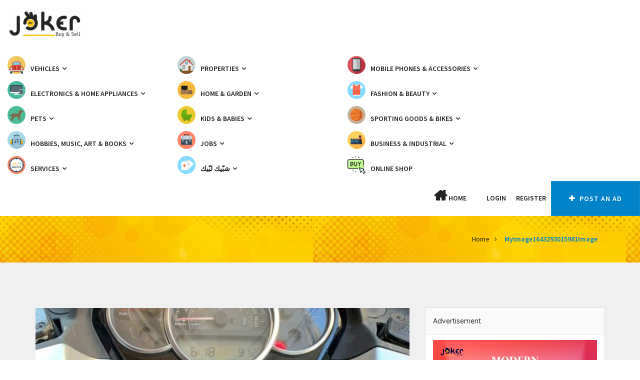

--- FILE ---
content_type: text/html; charset=utf-8
request_url: https://www.google.com/recaptcha/api2/anchor?ar=1&k=6LcQ4E0bAAAAAIhzBjkXGvC5J7t3WNdmwqe1WgBh&co=aHR0cHM6Ly93d3cuam9rZXJsZWIuY29tOjQ0Mw..&hl=en&v=PoyoqOPhxBO7pBk68S4YbpHZ&size=invisible&anchor-ms=20000&execute-ms=30000&cb=yv3y5e1z38lh
body_size: 48641
content:
<!DOCTYPE HTML><html dir="ltr" lang="en"><head><meta http-equiv="Content-Type" content="text/html; charset=UTF-8">
<meta http-equiv="X-UA-Compatible" content="IE=edge">
<title>reCAPTCHA</title>
<style type="text/css">
/* cyrillic-ext */
@font-face {
  font-family: 'Roboto';
  font-style: normal;
  font-weight: 400;
  font-stretch: 100%;
  src: url(//fonts.gstatic.com/s/roboto/v48/KFO7CnqEu92Fr1ME7kSn66aGLdTylUAMa3GUBHMdazTgWw.woff2) format('woff2');
  unicode-range: U+0460-052F, U+1C80-1C8A, U+20B4, U+2DE0-2DFF, U+A640-A69F, U+FE2E-FE2F;
}
/* cyrillic */
@font-face {
  font-family: 'Roboto';
  font-style: normal;
  font-weight: 400;
  font-stretch: 100%;
  src: url(//fonts.gstatic.com/s/roboto/v48/KFO7CnqEu92Fr1ME7kSn66aGLdTylUAMa3iUBHMdazTgWw.woff2) format('woff2');
  unicode-range: U+0301, U+0400-045F, U+0490-0491, U+04B0-04B1, U+2116;
}
/* greek-ext */
@font-face {
  font-family: 'Roboto';
  font-style: normal;
  font-weight: 400;
  font-stretch: 100%;
  src: url(//fonts.gstatic.com/s/roboto/v48/KFO7CnqEu92Fr1ME7kSn66aGLdTylUAMa3CUBHMdazTgWw.woff2) format('woff2');
  unicode-range: U+1F00-1FFF;
}
/* greek */
@font-face {
  font-family: 'Roboto';
  font-style: normal;
  font-weight: 400;
  font-stretch: 100%;
  src: url(//fonts.gstatic.com/s/roboto/v48/KFO7CnqEu92Fr1ME7kSn66aGLdTylUAMa3-UBHMdazTgWw.woff2) format('woff2');
  unicode-range: U+0370-0377, U+037A-037F, U+0384-038A, U+038C, U+038E-03A1, U+03A3-03FF;
}
/* math */
@font-face {
  font-family: 'Roboto';
  font-style: normal;
  font-weight: 400;
  font-stretch: 100%;
  src: url(//fonts.gstatic.com/s/roboto/v48/KFO7CnqEu92Fr1ME7kSn66aGLdTylUAMawCUBHMdazTgWw.woff2) format('woff2');
  unicode-range: U+0302-0303, U+0305, U+0307-0308, U+0310, U+0312, U+0315, U+031A, U+0326-0327, U+032C, U+032F-0330, U+0332-0333, U+0338, U+033A, U+0346, U+034D, U+0391-03A1, U+03A3-03A9, U+03B1-03C9, U+03D1, U+03D5-03D6, U+03F0-03F1, U+03F4-03F5, U+2016-2017, U+2034-2038, U+203C, U+2040, U+2043, U+2047, U+2050, U+2057, U+205F, U+2070-2071, U+2074-208E, U+2090-209C, U+20D0-20DC, U+20E1, U+20E5-20EF, U+2100-2112, U+2114-2115, U+2117-2121, U+2123-214F, U+2190, U+2192, U+2194-21AE, U+21B0-21E5, U+21F1-21F2, U+21F4-2211, U+2213-2214, U+2216-22FF, U+2308-230B, U+2310, U+2319, U+231C-2321, U+2336-237A, U+237C, U+2395, U+239B-23B7, U+23D0, U+23DC-23E1, U+2474-2475, U+25AF, U+25B3, U+25B7, U+25BD, U+25C1, U+25CA, U+25CC, U+25FB, U+266D-266F, U+27C0-27FF, U+2900-2AFF, U+2B0E-2B11, U+2B30-2B4C, U+2BFE, U+3030, U+FF5B, U+FF5D, U+1D400-1D7FF, U+1EE00-1EEFF;
}
/* symbols */
@font-face {
  font-family: 'Roboto';
  font-style: normal;
  font-weight: 400;
  font-stretch: 100%;
  src: url(//fonts.gstatic.com/s/roboto/v48/KFO7CnqEu92Fr1ME7kSn66aGLdTylUAMaxKUBHMdazTgWw.woff2) format('woff2');
  unicode-range: U+0001-000C, U+000E-001F, U+007F-009F, U+20DD-20E0, U+20E2-20E4, U+2150-218F, U+2190, U+2192, U+2194-2199, U+21AF, U+21E6-21F0, U+21F3, U+2218-2219, U+2299, U+22C4-22C6, U+2300-243F, U+2440-244A, U+2460-24FF, U+25A0-27BF, U+2800-28FF, U+2921-2922, U+2981, U+29BF, U+29EB, U+2B00-2BFF, U+4DC0-4DFF, U+FFF9-FFFB, U+10140-1018E, U+10190-1019C, U+101A0, U+101D0-101FD, U+102E0-102FB, U+10E60-10E7E, U+1D2C0-1D2D3, U+1D2E0-1D37F, U+1F000-1F0FF, U+1F100-1F1AD, U+1F1E6-1F1FF, U+1F30D-1F30F, U+1F315, U+1F31C, U+1F31E, U+1F320-1F32C, U+1F336, U+1F378, U+1F37D, U+1F382, U+1F393-1F39F, U+1F3A7-1F3A8, U+1F3AC-1F3AF, U+1F3C2, U+1F3C4-1F3C6, U+1F3CA-1F3CE, U+1F3D4-1F3E0, U+1F3ED, U+1F3F1-1F3F3, U+1F3F5-1F3F7, U+1F408, U+1F415, U+1F41F, U+1F426, U+1F43F, U+1F441-1F442, U+1F444, U+1F446-1F449, U+1F44C-1F44E, U+1F453, U+1F46A, U+1F47D, U+1F4A3, U+1F4B0, U+1F4B3, U+1F4B9, U+1F4BB, U+1F4BF, U+1F4C8-1F4CB, U+1F4D6, U+1F4DA, U+1F4DF, U+1F4E3-1F4E6, U+1F4EA-1F4ED, U+1F4F7, U+1F4F9-1F4FB, U+1F4FD-1F4FE, U+1F503, U+1F507-1F50B, U+1F50D, U+1F512-1F513, U+1F53E-1F54A, U+1F54F-1F5FA, U+1F610, U+1F650-1F67F, U+1F687, U+1F68D, U+1F691, U+1F694, U+1F698, U+1F6AD, U+1F6B2, U+1F6B9-1F6BA, U+1F6BC, U+1F6C6-1F6CF, U+1F6D3-1F6D7, U+1F6E0-1F6EA, U+1F6F0-1F6F3, U+1F6F7-1F6FC, U+1F700-1F7FF, U+1F800-1F80B, U+1F810-1F847, U+1F850-1F859, U+1F860-1F887, U+1F890-1F8AD, U+1F8B0-1F8BB, U+1F8C0-1F8C1, U+1F900-1F90B, U+1F93B, U+1F946, U+1F984, U+1F996, U+1F9E9, U+1FA00-1FA6F, U+1FA70-1FA7C, U+1FA80-1FA89, U+1FA8F-1FAC6, U+1FACE-1FADC, U+1FADF-1FAE9, U+1FAF0-1FAF8, U+1FB00-1FBFF;
}
/* vietnamese */
@font-face {
  font-family: 'Roboto';
  font-style: normal;
  font-weight: 400;
  font-stretch: 100%;
  src: url(//fonts.gstatic.com/s/roboto/v48/KFO7CnqEu92Fr1ME7kSn66aGLdTylUAMa3OUBHMdazTgWw.woff2) format('woff2');
  unicode-range: U+0102-0103, U+0110-0111, U+0128-0129, U+0168-0169, U+01A0-01A1, U+01AF-01B0, U+0300-0301, U+0303-0304, U+0308-0309, U+0323, U+0329, U+1EA0-1EF9, U+20AB;
}
/* latin-ext */
@font-face {
  font-family: 'Roboto';
  font-style: normal;
  font-weight: 400;
  font-stretch: 100%;
  src: url(//fonts.gstatic.com/s/roboto/v48/KFO7CnqEu92Fr1ME7kSn66aGLdTylUAMa3KUBHMdazTgWw.woff2) format('woff2');
  unicode-range: U+0100-02BA, U+02BD-02C5, U+02C7-02CC, U+02CE-02D7, U+02DD-02FF, U+0304, U+0308, U+0329, U+1D00-1DBF, U+1E00-1E9F, U+1EF2-1EFF, U+2020, U+20A0-20AB, U+20AD-20C0, U+2113, U+2C60-2C7F, U+A720-A7FF;
}
/* latin */
@font-face {
  font-family: 'Roboto';
  font-style: normal;
  font-weight: 400;
  font-stretch: 100%;
  src: url(//fonts.gstatic.com/s/roboto/v48/KFO7CnqEu92Fr1ME7kSn66aGLdTylUAMa3yUBHMdazQ.woff2) format('woff2');
  unicode-range: U+0000-00FF, U+0131, U+0152-0153, U+02BB-02BC, U+02C6, U+02DA, U+02DC, U+0304, U+0308, U+0329, U+2000-206F, U+20AC, U+2122, U+2191, U+2193, U+2212, U+2215, U+FEFF, U+FFFD;
}
/* cyrillic-ext */
@font-face {
  font-family: 'Roboto';
  font-style: normal;
  font-weight: 500;
  font-stretch: 100%;
  src: url(//fonts.gstatic.com/s/roboto/v48/KFO7CnqEu92Fr1ME7kSn66aGLdTylUAMa3GUBHMdazTgWw.woff2) format('woff2');
  unicode-range: U+0460-052F, U+1C80-1C8A, U+20B4, U+2DE0-2DFF, U+A640-A69F, U+FE2E-FE2F;
}
/* cyrillic */
@font-face {
  font-family: 'Roboto';
  font-style: normal;
  font-weight: 500;
  font-stretch: 100%;
  src: url(//fonts.gstatic.com/s/roboto/v48/KFO7CnqEu92Fr1ME7kSn66aGLdTylUAMa3iUBHMdazTgWw.woff2) format('woff2');
  unicode-range: U+0301, U+0400-045F, U+0490-0491, U+04B0-04B1, U+2116;
}
/* greek-ext */
@font-face {
  font-family: 'Roboto';
  font-style: normal;
  font-weight: 500;
  font-stretch: 100%;
  src: url(//fonts.gstatic.com/s/roboto/v48/KFO7CnqEu92Fr1ME7kSn66aGLdTylUAMa3CUBHMdazTgWw.woff2) format('woff2');
  unicode-range: U+1F00-1FFF;
}
/* greek */
@font-face {
  font-family: 'Roboto';
  font-style: normal;
  font-weight: 500;
  font-stretch: 100%;
  src: url(//fonts.gstatic.com/s/roboto/v48/KFO7CnqEu92Fr1ME7kSn66aGLdTylUAMa3-UBHMdazTgWw.woff2) format('woff2');
  unicode-range: U+0370-0377, U+037A-037F, U+0384-038A, U+038C, U+038E-03A1, U+03A3-03FF;
}
/* math */
@font-face {
  font-family: 'Roboto';
  font-style: normal;
  font-weight: 500;
  font-stretch: 100%;
  src: url(//fonts.gstatic.com/s/roboto/v48/KFO7CnqEu92Fr1ME7kSn66aGLdTylUAMawCUBHMdazTgWw.woff2) format('woff2');
  unicode-range: U+0302-0303, U+0305, U+0307-0308, U+0310, U+0312, U+0315, U+031A, U+0326-0327, U+032C, U+032F-0330, U+0332-0333, U+0338, U+033A, U+0346, U+034D, U+0391-03A1, U+03A3-03A9, U+03B1-03C9, U+03D1, U+03D5-03D6, U+03F0-03F1, U+03F4-03F5, U+2016-2017, U+2034-2038, U+203C, U+2040, U+2043, U+2047, U+2050, U+2057, U+205F, U+2070-2071, U+2074-208E, U+2090-209C, U+20D0-20DC, U+20E1, U+20E5-20EF, U+2100-2112, U+2114-2115, U+2117-2121, U+2123-214F, U+2190, U+2192, U+2194-21AE, U+21B0-21E5, U+21F1-21F2, U+21F4-2211, U+2213-2214, U+2216-22FF, U+2308-230B, U+2310, U+2319, U+231C-2321, U+2336-237A, U+237C, U+2395, U+239B-23B7, U+23D0, U+23DC-23E1, U+2474-2475, U+25AF, U+25B3, U+25B7, U+25BD, U+25C1, U+25CA, U+25CC, U+25FB, U+266D-266F, U+27C0-27FF, U+2900-2AFF, U+2B0E-2B11, U+2B30-2B4C, U+2BFE, U+3030, U+FF5B, U+FF5D, U+1D400-1D7FF, U+1EE00-1EEFF;
}
/* symbols */
@font-face {
  font-family: 'Roboto';
  font-style: normal;
  font-weight: 500;
  font-stretch: 100%;
  src: url(//fonts.gstatic.com/s/roboto/v48/KFO7CnqEu92Fr1ME7kSn66aGLdTylUAMaxKUBHMdazTgWw.woff2) format('woff2');
  unicode-range: U+0001-000C, U+000E-001F, U+007F-009F, U+20DD-20E0, U+20E2-20E4, U+2150-218F, U+2190, U+2192, U+2194-2199, U+21AF, U+21E6-21F0, U+21F3, U+2218-2219, U+2299, U+22C4-22C6, U+2300-243F, U+2440-244A, U+2460-24FF, U+25A0-27BF, U+2800-28FF, U+2921-2922, U+2981, U+29BF, U+29EB, U+2B00-2BFF, U+4DC0-4DFF, U+FFF9-FFFB, U+10140-1018E, U+10190-1019C, U+101A0, U+101D0-101FD, U+102E0-102FB, U+10E60-10E7E, U+1D2C0-1D2D3, U+1D2E0-1D37F, U+1F000-1F0FF, U+1F100-1F1AD, U+1F1E6-1F1FF, U+1F30D-1F30F, U+1F315, U+1F31C, U+1F31E, U+1F320-1F32C, U+1F336, U+1F378, U+1F37D, U+1F382, U+1F393-1F39F, U+1F3A7-1F3A8, U+1F3AC-1F3AF, U+1F3C2, U+1F3C4-1F3C6, U+1F3CA-1F3CE, U+1F3D4-1F3E0, U+1F3ED, U+1F3F1-1F3F3, U+1F3F5-1F3F7, U+1F408, U+1F415, U+1F41F, U+1F426, U+1F43F, U+1F441-1F442, U+1F444, U+1F446-1F449, U+1F44C-1F44E, U+1F453, U+1F46A, U+1F47D, U+1F4A3, U+1F4B0, U+1F4B3, U+1F4B9, U+1F4BB, U+1F4BF, U+1F4C8-1F4CB, U+1F4D6, U+1F4DA, U+1F4DF, U+1F4E3-1F4E6, U+1F4EA-1F4ED, U+1F4F7, U+1F4F9-1F4FB, U+1F4FD-1F4FE, U+1F503, U+1F507-1F50B, U+1F50D, U+1F512-1F513, U+1F53E-1F54A, U+1F54F-1F5FA, U+1F610, U+1F650-1F67F, U+1F687, U+1F68D, U+1F691, U+1F694, U+1F698, U+1F6AD, U+1F6B2, U+1F6B9-1F6BA, U+1F6BC, U+1F6C6-1F6CF, U+1F6D3-1F6D7, U+1F6E0-1F6EA, U+1F6F0-1F6F3, U+1F6F7-1F6FC, U+1F700-1F7FF, U+1F800-1F80B, U+1F810-1F847, U+1F850-1F859, U+1F860-1F887, U+1F890-1F8AD, U+1F8B0-1F8BB, U+1F8C0-1F8C1, U+1F900-1F90B, U+1F93B, U+1F946, U+1F984, U+1F996, U+1F9E9, U+1FA00-1FA6F, U+1FA70-1FA7C, U+1FA80-1FA89, U+1FA8F-1FAC6, U+1FACE-1FADC, U+1FADF-1FAE9, U+1FAF0-1FAF8, U+1FB00-1FBFF;
}
/* vietnamese */
@font-face {
  font-family: 'Roboto';
  font-style: normal;
  font-weight: 500;
  font-stretch: 100%;
  src: url(//fonts.gstatic.com/s/roboto/v48/KFO7CnqEu92Fr1ME7kSn66aGLdTylUAMa3OUBHMdazTgWw.woff2) format('woff2');
  unicode-range: U+0102-0103, U+0110-0111, U+0128-0129, U+0168-0169, U+01A0-01A1, U+01AF-01B0, U+0300-0301, U+0303-0304, U+0308-0309, U+0323, U+0329, U+1EA0-1EF9, U+20AB;
}
/* latin-ext */
@font-face {
  font-family: 'Roboto';
  font-style: normal;
  font-weight: 500;
  font-stretch: 100%;
  src: url(//fonts.gstatic.com/s/roboto/v48/KFO7CnqEu92Fr1ME7kSn66aGLdTylUAMa3KUBHMdazTgWw.woff2) format('woff2');
  unicode-range: U+0100-02BA, U+02BD-02C5, U+02C7-02CC, U+02CE-02D7, U+02DD-02FF, U+0304, U+0308, U+0329, U+1D00-1DBF, U+1E00-1E9F, U+1EF2-1EFF, U+2020, U+20A0-20AB, U+20AD-20C0, U+2113, U+2C60-2C7F, U+A720-A7FF;
}
/* latin */
@font-face {
  font-family: 'Roboto';
  font-style: normal;
  font-weight: 500;
  font-stretch: 100%;
  src: url(//fonts.gstatic.com/s/roboto/v48/KFO7CnqEu92Fr1ME7kSn66aGLdTylUAMa3yUBHMdazQ.woff2) format('woff2');
  unicode-range: U+0000-00FF, U+0131, U+0152-0153, U+02BB-02BC, U+02C6, U+02DA, U+02DC, U+0304, U+0308, U+0329, U+2000-206F, U+20AC, U+2122, U+2191, U+2193, U+2212, U+2215, U+FEFF, U+FFFD;
}
/* cyrillic-ext */
@font-face {
  font-family: 'Roboto';
  font-style: normal;
  font-weight: 900;
  font-stretch: 100%;
  src: url(//fonts.gstatic.com/s/roboto/v48/KFO7CnqEu92Fr1ME7kSn66aGLdTylUAMa3GUBHMdazTgWw.woff2) format('woff2');
  unicode-range: U+0460-052F, U+1C80-1C8A, U+20B4, U+2DE0-2DFF, U+A640-A69F, U+FE2E-FE2F;
}
/* cyrillic */
@font-face {
  font-family: 'Roboto';
  font-style: normal;
  font-weight: 900;
  font-stretch: 100%;
  src: url(//fonts.gstatic.com/s/roboto/v48/KFO7CnqEu92Fr1ME7kSn66aGLdTylUAMa3iUBHMdazTgWw.woff2) format('woff2');
  unicode-range: U+0301, U+0400-045F, U+0490-0491, U+04B0-04B1, U+2116;
}
/* greek-ext */
@font-face {
  font-family: 'Roboto';
  font-style: normal;
  font-weight: 900;
  font-stretch: 100%;
  src: url(//fonts.gstatic.com/s/roboto/v48/KFO7CnqEu92Fr1ME7kSn66aGLdTylUAMa3CUBHMdazTgWw.woff2) format('woff2');
  unicode-range: U+1F00-1FFF;
}
/* greek */
@font-face {
  font-family: 'Roboto';
  font-style: normal;
  font-weight: 900;
  font-stretch: 100%;
  src: url(//fonts.gstatic.com/s/roboto/v48/KFO7CnqEu92Fr1ME7kSn66aGLdTylUAMa3-UBHMdazTgWw.woff2) format('woff2');
  unicode-range: U+0370-0377, U+037A-037F, U+0384-038A, U+038C, U+038E-03A1, U+03A3-03FF;
}
/* math */
@font-face {
  font-family: 'Roboto';
  font-style: normal;
  font-weight: 900;
  font-stretch: 100%;
  src: url(//fonts.gstatic.com/s/roboto/v48/KFO7CnqEu92Fr1ME7kSn66aGLdTylUAMawCUBHMdazTgWw.woff2) format('woff2');
  unicode-range: U+0302-0303, U+0305, U+0307-0308, U+0310, U+0312, U+0315, U+031A, U+0326-0327, U+032C, U+032F-0330, U+0332-0333, U+0338, U+033A, U+0346, U+034D, U+0391-03A1, U+03A3-03A9, U+03B1-03C9, U+03D1, U+03D5-03D6, U+03F0-03F1, U+03F4-03F5, U+2016-2017, U+2034-2038, U+203C, U+2040, U+2043, U+2047, U+2050, U+2057, U+205F, U+2070-2071, U+2074-208E, U+2090-209C, U+20D0-20DC, U+20E1, U+20E5-20EF, U+2100-2112, U+2114-2115, U+2117-2121, U+2123-214F, U+2190, U+2192, U+2194-21AE, U+21B0-21E5, U+21F1-21F2, U+21F4-2211, U+2213-2214, U+2216-22FF, U+2308-230B, U+2310, U+2319, U+231C-2321, U+2336-237A, U+237C, U+2395, U+239B-23B7, U+23D0, U+23DC-23E1, U+2474-2475, U+25AF, U+25B3, U+25B7, U+25BD, U+25C1, U+25CA, U+25CC, U+25FB, U+266D-266F, U+27C0-27FF, U+2900-2AFF, U+2B0E-2B11, U+2B30-2B4C, U+2BFE, U+3030, U+FF5B, U+FF5D, U+1D400-1D7FF, U+1EE00-1EEFF;
}
/* symbols */
@font-face {
  font-family: 'Roboto';
  font-style: normal;
  font-weight: 900;
  font-stretch: 100%;
  src: url(//fonts.gstatic.com/s/roboto/v48/KFO7CnqEu92Fr1ME7kSn66aGLdTylUAMaxKUBHMdazTgWw.woff2) format('woff2');
  unicode-range: U+0001-000C, U+000E-001F, U+007F-009F, U+20DD-20E0, U+20E2-20E4, U+2150-218F, U+2190, U+2192, U+2194-2199, U+21AF, U+21E6-21F0, U+21F3, U+2218-2219, U+2299, U+22C4-22C6, U+2300-243F, U+2440-244A, U+2460-24FF, U+25A0-27BF, U+2800-28FF, U+2921-2922, U+2981, U+29BF, U+29EB, U+2B00-2BFF, U+4DC0-4DFF, U+FFF9-FFFB, U+10140-1018E, U+10190-1019C, U+101A0, U+101D0-101FD, U+102E0-102FB, U+10E60-10E7E, U+1D2C0-1D2D3, U+1D2E0-1D37F, U+1F000-1F0FF, U+1F100-1F1AD, U+1F1E6-1F1FF, U+1F30D-1F30F, U+1F315, U+1F31C, U+1F31E, U+1F320-1F32C, U+1F336, U+1F378, U+1F37D, U+1F382, U+1F393-1F39F, U+1F3A7-1F3A8, U+1F3AC-1F3AF, U+1F3C2, U+1F3C4-1F3C6, U+1F3CA-1F3CE, U+1F3D4-1F3E0, U+1F3ED, U+1F3F1-1F3F3, U+1F3F5-1F3F7, U+1F408, U+1F415, U+1F41F, U+1F426, U+1F43F, U+1F441-1F442, U+1F444, U+1F446-1F449, U+1F44C-1F44E, U+1F453, U+1F46A, U+1F47D, U+1F4A3, U+1F4B0, U+1F4B3, U+1F4B9, U+1F4BB, U+1F4BF, U+1F4C8-1F4CB, U+1F4D6, U+1F4DA, U+1F4DF, U+1F4E3-1F4E6, U+1F4EA-1F4ED, U+1F4F7, U+1F4F9-1F4FB, U+1F4FD-1F4FE, U+1F503, U+1F507-1F50B, U+1F50D, U+1F512-1F513, U+1F53E-1F54A, U+1F54F-1F5FA, U+1F610, U+1F650-1F67F, U+1F687, U+1F68D, U+1F691, U+1F694, U+1F698, U+1F6AD, U+1F6B2, U+1F6B9-1F6BA, U+1F6BC, U+1F6C6-1F6CF, U+1F6D3-1F6D7, U+1F6E0-1F6EA, U+1F6F0-1F6F3, U+1F6F7-1F6FC, U+1F700-1F7FF, U+1F800-1F80B, U+1F810-1F847, U+1F850-1F859, U+1F860-1F887, U+1F890-1F8AD, U+1F8B0-1F8BB, U+1F8C0-1F8C1, U+1F900-1F90B, U+1F93B, U+1F946, U+1F984, U+1F996, U+1F9E9, U+1FA00-1FA6F, U+1FA70-1FA7C, U+1FA80-1FA89, U+1FA8F-1FAC6, U+1FACE-1FADC, U+1FADF-1FAE9, U+1FAF0-1FAF8, U+1FB00-1FBFF;
}
/* vietnamese */
@font-face {
  font-family: 'Roboto';
  font-style: normal;
  font-weight: 900;
  font-stretch: 100%;
  src: url(//fonts.gstatic.com/s/roboto/v48/KFO7CnqEu92Fr1ME7kSn66aGLdTylUAMa3OUBHMdazTgWw.woff2) format('woff2');
  unicode-range: U+0102-0103, U+0110-0111, U+0128-0129, U+0168-0169, U+01A0-01A1, U+01AF-01B0, U+0300-0301, U+0303-0304, U+0308-0309, U+0323, U+0329, U+1EA0-1EF9, U+20AB;
}
/* latin-ext */
@font-face {
  font-family: 'Roboto';
  font-style: normal;
  font-weight: 900;
  font-stretch: 100%;
  src: url(//fonts.gstatic.com/s/roboto/v48/KFO7CnqEu92Fr1ME7kSn66aGLdTylUAMa3KUBHMdazTgWw.woff2) format('woff2');
  unicode-range: U+0100-02BA, U+02BD-02C5, U+02C7-02CC, U+02CE-02D7, U+02DD-02FF, U+0304, U+0308, U+0329, U+1D00-1DBF, U+1E00-1E9F, U+1EF2-1EFF, U+2020, U+20A0-20AB, U+20AD-20C0, U+2113, U+2C60-2C7F, U+A720-A7FF;
}
/* latin */
@font-face {
  font-family: 'Roboto';
  font-style: normal;
  font-weight: 900;
  font-stretch: 100%;
  src: url(//fonts.gstatic.com/s/roboto/v48/KFO7CnqEu92Fr1ME7kSn66aGLdTylUAMa3yUBHMdazQ.woff2) format('woff2');
  unicode-range: U+0000-00FF, U+0131, U+0152-0153, U+02BB-02BC, U+02C6, U+02DA, U+02DC, U+0304, U+0308, U+0329, U+2000-206F, U+20AC, U+2122, U+2191, U+2193, U+2212, U+2215, U+FEFF, U+FFFD;
}

</style>
<link rel="stylesheet" type="text/css" href="https://www.gstatic.com/recaptcha/releases/PoyoqOPhxBO7pBk68S4YbpHZ/styles__ltr.css">
<script nonce="VuAEiue8eQJVHVQg_8TmcQ" type="text/javascript">window['__recaptcha_api'] = 'https://www.google.com/recaptcha/api2/';</script>
<script type="text/javascript" src="https://www.gstatic.com/recaptcha/releases/PoyoqOPhxBO7pBk68S4YbpHZ/recaptcha__en.js" nonce="VuAEiue8eQJVHVQg_8TmcQ">
      
    </script></head>
<body><div id="rc-anchor-alert" class="rc-anchor-alert"></div>
<input type="hidden" id="recaptcha-token" value="[base64]">
<script type="text/javascript" nonce="VuAEiue8eQJVHVQg_8TmcQ">
      recaptcha.anchor.Main.init("[\x22ainput\x22,[\x22bgdata\x22,\x22\x22,\[base64]/[base64]/[base64]/ZyhXLGgpOnEoW04sMjEsbF0sVywwKSxoKSxmYWxzZSxmYWxzZSl9Y2F0Y2goayl7RygzNTgsVyk/[base64]/[base64]/[base64]/[base64]/[base64]/[base64]/[base64]/bmV3IEJbT10oRFswXSk6dz09Mj9uZXcgQltPXShEWzBdLERbMV0pOnc9PTM/bmV3IEJbT10oRFswXSxEWzFdLERbMl0pOnc9PTQ/[base64]/[base64]/[base64]/[base64]/[base64]\\u003d\x22,\[base64]\\u003d\\u003d\x22,\[base64]/DlsOJF8K5w43Cm8OewqokWhbDpkLDoE9kw453AsOBwppkJcOMw4M3YMK7GMO4wr82w6R4VDPCrsKqSj7Dph7CsTnCocKoIsOQwqAKwq/DigJUMi8Rw5FLwo0gdMKkW1nDsxRZe3PDvMK8wpR+UMKTQsKnwpA4TsOkw71MBWITwpTDvcKcNH/DosOewovDjcKcTyVuw7h/[base64]/Qw0rwq7DtzPCpcK9eSBGQiEragDCkxgoYHg/w7EIVwIcR8Kwwq0hwqrCtMOMw5LDucO6HSwGwojCgsORGEQjw5rDpWYJesK/LGRqTh7DqcOYw5DCmcOBQMOOPV0swqN0TBTCv8OHRGvCisO6AMKge0TCjsKgETkfNMO0SnbCrcOBTsKPwqjCpjJOwprCrX47K8OqBsO9T30XwqzDmxNNw6kIJQYsPkgcCMKCSEQkw7gbw43CsQMZQxTCvRvCnMKld2AIw5B/wqZsL8OjCHRiw5HDscKKw748w7bDlGHDrsOSGQo1byQNw5oCZsKnw6rDthUnw7DCgDIUdh/[base64]/[base64]/CtBDCt0vCmAbDmcOsw6VWwoN4w5BNQDvChGjDozfDksO2WA4xTsOZc00XSmzDn2ocAgbCsFJ5GsOIwrsbLCo3ZxTDhMK3N2RawpDDhybDlMKSw7I7NUXDpMO+AlvDohYWcMKaZFEYw6rDvlLDicKQw6FFw6Y+A8OpX2/Cn8KKwqlVX0PDs8KAQBnDqsK5fMORwrzCqzsNwpXCqG5Rw4wHM8OVH2XCt3fDlyzCgcKCEMOSwpsbecOuHMO8KsOlAsK5RnfCnDVzR8KJWsKKbFc2wrDDocOewpEtKMOAclLDkcO7w57Ct30dfMOSwqpswrMOw4fChV40HMKdwqxoM8OEwqUpRGl0w5/[base64]/CjBkKwqh0w6PCnD3DhMOTc3TCqVXCvMO5wrTDh8KRDWPDjMKMw4sYwrbDg8KKw7zDrjRqNm0Dw5RUw7ICDhHCqD8Swq7CgcOBETgtEsKawoDCgFYsw6EiXcOrwqQRR3rCgWbDhsOKecKLVlIoTcKiwogQwqzCpihrFH41HAolwqTCo39nw5sUwrl5YWHDjsO/w5jCowY9OcK2SsKJw7MVDkJfwpYxMMKPdsO3bF53Ew/[base64]/W8KCw63Dtn3ChMO/E2oIWA/CpSMMw4o1V8Kkw5jDuzdzw4InwrnDkF/CiVfCv3DDlMKtwqtrEcKvMMK8w4xwwrHCpTPDsMKLwp/Dm8OiF8K9fsOZJ3QZw6TCuh3CqifDikJSw6h1w4XDiMOjw59fF8KXecOzw43DscKuXsKNwoPCh1fChXvCpHvCq11rw7lzWMKKwrdLEUwMwpXDtkAlcx/[base64]/XGQQBsKjW8KsXVE0XRnCn8KAwoHCmsKpwqUiw4laPHDDmGHDlxTDtcOxwqPDklMUw6YzVSQuwqDDhxnDiwtvLl3Dt192w5bDjQvCocKIwrfDrDHDmcOBw6d4w4cRwrZGwoPDnMOHw5DCuBhoDzBITxgJwpXDg8O1wp7Cq8Knw67Dnl/CjxUrQh5wEsK8emDDn3MywrDCvcOcBsKcwoF4GsOSwrDCm8K9w5ctw5XDisKww6fDr8KDE8Krfm3DmcKjw6vCuyDDgxrDn8KdwofDkDp4wo00w71nwr/DjMOmfRweQQLDmcO4NS7Cv8Oow5nDnD0xw7XDjkjDjcKfw6vDhW7Cq2owKHl1wo/[base64]/BgoTBRkBw7fDjTBZwqnDusKARynCv8KEw53DqW3DszzCosKawqbDhsKLw4s2McOjwozDmhnCpkHCkCLCt3luwr9Tw4DDtA/DkSQwC8KAQsK0w7x7w5BFTA3CuhM9wod4PMO5KgVpwroXw68Ow5VSw73DjMOyw47Dn8KPwrspw5R9w5HDi8KMVCHCrsOwN8Oywr50RcKfUiQZw7tGw6TCisKhNyJfwqg3w7nCpEtGw5AMHAoGB8OUIzPCicK+wrnCsV/[base64]/CpWNUDFzCj0A5e8Ogw77CicKLwq7Cu0PDvz0GcGgvKH9PTVDDnGjCu8KJwrrCqsK8CMOZw6nDrcKGXm/DoDHDknTDgMKLIsONwrTDjMKEw4LDmsKYEj1HwoRXwoDDn1lhwrLCtcOTw71mw69WwpvCp8KNZnjDomHDvMKdwqcAw6hSRcKcw4HDlWHDqMODw7LDvcOLfTLDn8O/[base64]/w4TCj8O4PQJpC37Cn8OCw5/[base64]/DghHDg11kQjzDlsO5M8KiNsK5w51Bw4chesKHPHpHwqjDmsO6w5XCkcKHM1AEDsK5bsKXw73DtMOPIsOyEMKOwplfZsOEacKXfMORO8OAbMOJwqrClEVEwpFjT8KbUWsiFsOYwprDnx/Dqx5zw5jDknDCkMKswofDhA3CtMKXwoTCscKzO8OEDTbDvcOqB8KjXAVbQjBrSg3CniZpwqDCuXvDjE3CgcKrK8KwdmwgdGTDt8KiwoknIwDCqMOhwqHDrMK+w4U9GMOowoJuY8KBNsO6csO6w7/DucKeaXLDtBdUDHA7wp4lZsOJA3tELsKZw4/CvcO+wqMgCMO4w4jClyA3wpnCpcOLw4rDuMO0wq58w5fDikzDizXDpsKnwoLDpMK7wpzCpcKTw5PCt8K9HD0WDMKQwotNwr17FHDCkEXDosKpwofDosKUF8KYwo7CjsO/[base64]/wq0gw6pawqM7YcONw5Nsw6vChcKaGMKJalvCoMKaw4PDmcKXT8KaAcOEw7RRwoQFYG0bwr7Do8OXwrvCsRfDnsK8w49Gw77CrWXCngIsA8OPwozCizRVPTDCuWIdRcOoDsKPWsK/MQzCpzFUwqDDvsOnPnvDvHE3T8KyLMOdwrlARCbDn1Bowr/DmmkHwrHDgjohf8KHEsOsEHXCncOmwobDin/DgkkDWMOpw6PDj8KuBT7DlMK4GcOzw5Z4Z1LDlVosw67Dky45w5Rqw7ZQwp/CncOkwrzCuwNjwpXDqSJSOMKeIgoiasO+H3h/wqo2w5cTJxvDikfCoMOOw4NHw5zCj8OIwpVAwrJpw5BEw6bCvMOWYcK/AB9ATADChcK0w6wywr3DkcKWw7UjUR0UWkUhw6NCVsOCw6g5XsKGTAtGwpvCkcOEwobCuhNkwqUMwofDkRHDrTZiJMK7w43DvcKMwq1qKwLDsjPDlcK9woFgwoZ/w7N1wqdjw4gIRi7DoABZQycQDcKVQCTDo8OoPFPCvm0NG1Vvw4Eewo3CvSkcwrkkBCHCm3J0w7bDoXYxw7DDsk/DniEnIMOnwr3Dr3Usw6bDt39aw5F0O8KHU8K3Y8KHHMKtI8KOFW5zw79ow4vDjRs8Kz4ZworCgMK3NjNWwrLDuUpZwrktw6vCgyDCvi/CiAfDmMO1ZMK7w7pqwqYWw7cSA8Krw7bCo20IfcO4Y2XDiVHDg8O9dQTDrzdYbnljRcKBIRUCwq8LwrbDtzBvw6jDvcOaw6jCuDEhJsKmwo/DiMO5w69Zw6IrC2EWQxvCsiHDkzbDpnDCnMKGAMKEwrfDmSrCpFhTw5ZxIcKqLhbCmsKPw73Cn8KhIsKTRg5hw6pnwpo7wr5awpcDEsKYVlpkLRJnO8ObDV/DkcKJw5BEw6TDvDBaw5cYw70DwoVLD0dpAWw/AsOFejfCnnbDiMOqRCRTwqjCisOgw5M2w6vDihArEgENw4zDjMKDFMOmGMKyw4RffHTCoi/CuGhSwrJsA8KPw7fDtcKTCcKXQD7Dp8OxQMOXDsKpHF7CosO/[base64]/w74vEWBBwowvVMORXhdOw7jDm3fDmsOqw641wq/DrsOhw6HCgSsWb8KNwqrCrsKgasOtXS7Ctj3DsELDtMOIdMKAw4MzwpLDrDk2woFow7TCrV8zw6TDgX3Cr8Oqwp/DpsKVBMKBRj12w73DuWcTT8K2w4ovwrhnwp9OGxB3DcKyw7hXYwhsw4hrw7/DhHI4f8OoZCAVOnfCjgPDrCVBwr5+w4nDk8OjDMKcHlVwa8KiHsOUwrtHwp1/GDXDpgxTGcKFbk7CiWnDp8ODw6c9T8OufMKDwrgVwplkw4TCvzFJw4oPwpdbdcOuAl0lw6zCkMKICxXCj8OXw4pzwqpywpwebXPDsmrDv1HDjQJkBxxjUsKTF8KKw6YiDADDjsKfw7TCtsKUPH/[base64]/[base64]/Do2fDpglkw50SAEPDoUxuw6HDi03CohPDq8OKwpLCocKCUMK/[base64]/[base64]/DrHnCswxpbsOOL8Ojw4PDgsKxwoFcwr0GTDZuO8OEwqhFJMOqVRbCnsKTfkrDjWkZRVVRKk3CtcO6wos7EBvClsKQTV/DkADDgsKFw51mNMOSwrDCnMKGbcOSBgfDuMKTwoFVwpDCmcKIwovCjn/CmkwHw6sWwqYfw7HCncK3woHDlMOra8KnG8Ocw7tEwrrDm8Kiw55pwr/CgAtNFMKhOcO8b1nCi8KwNHzCtMOwwpF2w5V5w4g9ecODcsKLw6waw4rCv1DDlcKtwo7Ch8OrDj0jw40OfMKCdcKSbsKLZMO/VALCqAEAwqjDnMOew67Ct0Z8ecKqU1tqecOKw7pNwqF4NBzDpSF1w59fw4XCvMKrw7EsLcOAwrrCgcO0bkPCp8K7w4pJw7sNw6c0AMKCw4tBw6V1FC/DrT7Cj8K1w4p5wpwnw4PCgcK5HMKFTQ/DgcOcAcO+MGXCjcKFMw/[base64]/CuMKhDkQ1wqPCicKVw6/DtHjCrMOBMsKNcVsCTRtOW8K7woDDgnMBWgHDk8OAwqjDq8Kha8Kfw6N8cTPCmMOheCM4w67CqcK/[base64]/Dnn4sBsK5wqlUD2/DsxAYQcOBbMOWw49Dwrpiw4JDwrzCqMKeCsO1ccKwwoDDumLDu3o7wrbCpcKoAsOhecO4VMOWUMOFLsOaZsOZJAl2RsO8PAE0SUZuw6s5PsKAwovDpMOqwrrChhfDnDrDscOXU8KocG5mwqtnGz5aA8KQwrklQcO/w7HCkcOkMlUHesKTwqvClxBuwqPCtAbCpSAGw7ZnMAcfw5/Dk0kRe0TCnQtqw6HChTLCiz8rw5lyCMO5w6bDogPDo8K2w5UEwpzCmU4NwqBVRcOlUMKZQsKJcirDjhl2GU8ePcO1BGwewq/ChU3DtMKGw4TDscK7Ugchw7dZw6dFVlAWwqnDrjXCt8OtGEDCqS/Cq2vCmsOZM3YgCVwNwpDCg8OfJ8KmwpPCssKxMMO6X8O6GBfCvcOIY37Ck8KeZh5Fw5lERnUSw6x5wrYvCsOKwr0Mw6PCr8OSwp8bEGzChVRhMVHDu0fDjsKTw5bDgcOqAsO7wrjDhXxOwo0JXcObw5BBeGTCmMKCVsK+w6kQwo1HflM4P8Knw7HDgcOZYMKFD8O/[base64]/wr9gw7lGGR7DoRbCsMKqwqUhw7Jlw7jCnUEVwpbCqjnDncOKw4rCo3fDpBLCrcOwHD9HK8OCw5p/wrDDosOVwrkIwpIlw6AUQMOrwpXDtcKzFmXCvsOmwrM2w5/DpjEGwqvDisK7OwUiXxfCjQRMZMOTRmzDo8K+woPCnzDCpcORw47CmcOpwqUTYMK5esKZAcKYwq/DuUNKwpBzwo3Ckk1hOcK/b8KyXDjCiFgXMMKiwqrDn8OtHywZAUDCoEvDsFLChXQ8O8OXbsOAcznChUHDoS/DrX7CiMOrdMOawqPCvcOnwrBxPiHCjMKGD8O2wr/[base64]/DiF/CpsOjw57DvcKqUEbDk2vCmMKVw6TDoMKmwqQJMBfCsxIzOjDCosO7B0DCsFbCgcO/woLCvlBgbDhxw6bDi1DCsC1kFn1Dw4PDnjdjagdiMMKpPcOKQi/Dl8KAWsOPw7Q6ekhdwrXCg8O5L8KnGAZTG8KLw4bCixXCm3o9wrvCn8O4w5bCtMODw6zCq8Knw6cKw4DCkcKXAcKAwo/DuS9RwrIDeXTCusKIw5HDsMKKJMOiYVbCv8OQQBjDn27DpsOAw7k1MsKOw47Dh1XCg8KlNQdCH8KiUMOtwpXDmcKOwpcyw6nDkUAbw7LDrMKgw5RmGMOUF8KZbFrCicO/XMK0w6UmO14DRcKswoF1wpJ+W8K+AMKhw4fCpSfCncK+E8O6YFDDv8OAYsOjBcO+w6kNw4zChsOAAkgLVsObdTUCw4t8w6RVQWwlScOhCTMyRMOJFxbDvzTCp8Kww7Jlw53DhMKAw5HCvsKjYmwHwq5DQcKFKxHDv8K1wpNefD1mwqvCpB/[base64]/CiWTCnsOZM8KlUMKCw4jCp8KDwofCjcOYOcKuwovDkMKPw5gxw7xhQyofYWkfY8OMZAfDpMKcfMKkw6phDxRvwrtfEsOdM8KWY8OMw7kdwoM1NsK0wqhDEsKkw5ocw71Aa8KPYMOPLMOtI2ZVwp/CiXzDoMKUwpXDhsKbEcKFRnU0IA8xSHhKwqsTNCPDlsKywrcLPgciw5w1ZGjDsMOww4/DpFLCl8OrWsOwf8KTw40YPsOobi1Pbhc7CxTDsS7Dg8Kef8Kpw63Dr8KDURTCu8KAaiHDi8K/[base64]/[base64]/DqcOgw77CgyExwp3ClsOqLl3CuMK5Y8O3NcOjwq3DuD/Clhg+ckjDtzQRwq/CkXFSWcKCSsKDcmfCkljChVlJTMOhHcK/wqDCmkcFw6LCncKCw6Z/IAvDp0pOEWHCixxjw5HDjVbCgjnClwdaw5siwojCpjxbHExXbsKwBTM2MsOnw4MFw6IbwpQBwrYvMw/[base64]/[base64]/DqcKSW8OIBQQowqorw6TCjcK9wq/CnMO6w4/CncKywrJzw4s8XzAowrw3RMOJw5DDklBYMw4ibMOFwrvDvcOYbkvDuljDuT97G8KIw4jDr8KGwpPDvlI2wp/[base64]/CnFgZw6/CicOhw4bCqMKmYwfCtsOtw780JRjCpcKWCEh2YGzDlsOVYiUTdMK5KMKfYcKtw4/[base64]/DvsOCLsO9wphIwodGWcKKw6/Ch8OZw5bDgsKSw7TCrFlpwpHDqiRzInXCsTPCoBNWwrfCisOrHsOwwrvDi8K0w58XQEPCrB3CucKSwoDCoi4PwrUdXMO2wqPCvMKkw4rCl8KHP8KBFcK7w5rDv8Ohw47Ciw/CkkAjw7PCuA/[base64]/bsK6wpVlTBoiKxjDnRUBwoHCpXrDgMK3NFzCs8KQcMO7w7DCmsK8CMOwFsKQPCDCssOFCgB8w5MLWsKAEcOLwqTDvWYlD23CkU4mw4FuwqBdZQ9qE8K1UcK/wq4Mw4ovw5FkU8KIwotjw5gxR8KWCsKWwrknw4jCocOlOQtDGD/ChMOKw77DqMOqw67DtsKQwrp/CV/DiMOHJ8Onw4HCtiFLR8K/w6tXPiHCmMOUwqPDigbDg8KzLwXDkhDDrUgyRMOsJAPDtMOWw58NwqrDhGQpUGgkAsKswrguXcOxw7lFcgDCscKDYUPDl8Oqw5tMw5nDvcK1w7VPbw11w6HCsA8Cw7hoUnogw47DhMOQw7HCr8Ktw7sDwrLDgjsvworCkcKONMOgw7h/[base64]/[base64]/dkjDl8KEwqvDiXcRwoogAcKhwr17AcK2B8OKwrjDgMKxGDPDs8OCw74Tw5g9w6rCsgoYe33Dr8KBw6zCiA1DccOgwrXCiMKzYDnDncOTw51VD8Kvw6dVacKSwpM7ZcKAR0TDpcKCCsOdNgvDj3U7wr4vUCTCvsOAwpXCk8OtwqrDu8Kye08/wpnDosOtwpwsaGXDmMO0P3XDrMOwcGTDh8O2w5sMW8OjYcOQwpc+TEfDhsK1w47DiSDClMKWwo/[base64]/w6rChQ8ww5psw58TUWcUwrDDisKfGWogccKNwoVXWcKIwrPCtzLDtsKvF8KDWsKXfMKwWcK5w7JJwqJTw60Nw4IZwrAzXWHDni/Cr1xewqoNw64fZgPCiMKswoDCgsO/E3bDhTbDkMO/[base64]/CjMOIwovCqRVKB8KRwqnDg8O9w753VcOZw6fDhsOFwoYuU8OTMjjDtHRjwqDDocOHDm7DjRh1w4paeyJ/V2fCq8OaWSYKw4d3w4IHbz0MQUs6w53CsMKCwr5RwosoKHUtVMKOBjZYHcKjwpvCj8KNYMOUO8Osw4nClMKke8OcQ8KDw6UtwpgGwp7CmMKZw6wcwqpEw53ChsK4PcKhV8K9aDbDi8KVw58hF2vCicOOBmjDugPDsnbCgWFSdwvCtlfDmGVSeU5/ZsKfbMOrw5crP3vCuRtbA8KXWAN3wokyw6nDssKsDMK/wqnCrMKbw7Zvw6dfMMKDKWTDk8KcTsO4wobCnybCl8OdwpctB8OXPiXCk8OjDj9+D8OOw5jCgirDr8OxNmQewr/DimnCkcOWwo7DqMObX1XDusK1wprDv33Cum9fw6LCqsKBw7kewpcnw6/Cq8Kzwr7Dm2HDtsKrwpbDqUJzwpJNw583wprDlsKnYsOCw6EEPcKPWsKOeUzChMKawqpQw7/CmxPDmz8wYE/CshMow4HDhS1kNBrChwrDpMOvRsOAw4wnOSzChMKxKGx8wrHCl8O1w57DpcK5XsOsw5tsL0TCj8O/[base64]/woQaeCNrAkJUwpgOwqLDk8KuPcKLwobDiFrCpcOcMsOLw7RYw5Azw4EpdmJJZxrCoQpvcsO1wrpTdBLCkMOtelpjw7J8fMOpE8OycRslw7QfHcOcw5XCqMKPeQzCqMOgOW8bw6EcRAV0XcK/w6jClkx+dsO8w77CtMOfwo/CvAXDm8ODw47Cl8OxU8Osw4bDlcOhPsOdwr7DicOgwoMUZcOvw68kw6LCi292wpohwpgiwooUbjPCnwVFw68wZsOvaMOhTcOWw7E/TcOfVsKnw4bDkMOMe8OcwrbChE8kLTzDtzPCmB7DkcKTw4JnwrUiw4I6G8KmwoR0w7R1AGTCq8O2w6XCq8OMwpnCjMObworDv2/[base64]/CvAI1w43Dr8O7wqpIMHbDjsK0P10pI2HDpMKdw4Azw6NuNMKRW3rCsnUfSMKpw57Dj1VdHGELw7TCuixkw48GwpvChizDuF1kfcKidV3CnsKBwq4ybAPDhT7DqxJuwrnCrMKMdsKUw5lTw67DmcKzFVQ/KsOGw6nCusKsVsOVbAvDjEsjZMOaw4zCkHhvw5Eqwp4uBRDDlMOIWw3DuntQccOPw6w2cG7DrlLCm8KgwoLCmE7Cq8KSw7wVwpHDoBEyHS0JY3E0w507wrbCix/CjlvDvGh+wqFmKzEoYDXChsOHFMOqwr0AAzxraz/DgMKuZW8+R1UOWMKKXsKQMgRCdTTDscOLc8KrH3tbR1JzBCwZw6/DpDF5PsKqwq7CryLCgiNyw7oqwpA+HU8Dw4bCg2rCkkvDvcKCw5NEw7oRW8OawrMJwo/CscKgPm7ChcOBQMKrasKdw6rDpMK0w5XCgTHCsigpHETClB92WGzDvcOPw7wKwrnDrcOnwrjCnAAWwpwwEAPDhAsTw4TDlhzDrFNOwpfDqULChCLCisKlw7ohKMO0DsK2w6rDkMKTdWMkw5zDiMOyLQ4JS8ODZzXDjzJOw5/Dqk1QQ8OswqFOMDvDgz5Hw7fDk8KPwr1fwq0OwozDlsOiwrxgUUXCqj5bwpB2w7zChMOKaMKbw43DtMKRAzxfw4M4GsKOHD7DvXEzU1zCtcO0dhzCrMOiw5LDpWx7wpLCr8KcwqEmwo/Dh8Okw5XCjcOeP8KoZhd2RsOvwowzaUrDpcObwrfCuWXDtsO0w5fDt8K5bk4PfTLDu2fCq8KLLXvDqjrDkVXDlMOtw55PwrV1w6fCi8K/woPCjsK5XGHDt8KRw7ZSDBppwqQnP8OLPMKKJsKmwpNRwr/DqcOmw7xRTcKcwozDnxgMwp3DpcOTXMKRwoo7ccOUbcKxW8O6d8OXw5vDt0/DsMKeH8KxYjbCvynDmU8Hwqd6w6XDsG3Du3vCj8KJT8ORYBXCocOXJMKPAsOsCV/[base64]/RcO6XWBuwpfDgCrDg8KDw5wGVV0jc0XCuSTChSwLwqjDpTbCo8OxbF7CrMKRV1XCr8KBPltOwr3DhcOUwq3DgcOlIUwDQcKHw4ZzblZmwoooJcKIfsKlw6xyScO0BTccd8O/[base64]/CuFQrwp8FQ8Ksw70Xw5R3BMKKfMKlwrBdLTAMGsOywoReR8Kaw4nCl8ObDcK4R8OQwrbCnlUHJycJw4N1cljDpCjDpzIKwpHDsVtLdsOHw5jDoMO2wptKw5TCh1IDEcKOV8KFwodLw7XDmcOgwqDCu8Kbw7/CtcK1M1LClQZYTMKXAgxhbsOWGsK+wo3DrMOWQBLCnXHDmxLCuBBkwrRMw7c/PsONwqrDg0sOGHY8w4QOHAJBwrfClh40wq0Nw6UqwqFaIcOQeVMwwpXCtlzCpMORwrjChcKKwpVrIXrDtV4nw6XDpsO+wqsNw5ldwqrDvDjDgQ/CvMKiBMKjwp07WzVsUcOmY8K1Ti52f31AI8OCCMOnb8Oww4BUIgRzwonChcOOfcOwAcOMwr7CsMKNw4TCsW/Dv2YCMMOUQMK8IsOVVcOEIcKnwoA5wqB1wq3DmsOmSS9PYsKFw6XCpHzDj1pkNcKTTSIlKmHDmyU3IkDDmALDhcOVw6/CpXdOwrLChWUjQgx4ccOUwqAmw4pGw4lNPWXCjGAswo9iWUXCgDjCjBnCrsODw7nChTBMEcO/[base64]/[base64]/[base64]/[base64]/DjMKrwrN9w7pNDEVAw687w77Cg8K5IQNJDVzDnGPCk8KDwpbCjSYRw64swoTDtTvDvcONw4rCv3k3w5F+w6xcasKmw7vCrwLDqHocXlFYwrrCiDDDlAHCiS1Uw7LCtQbClRgUw5E/wrTDkiTCtMKATcKhwq3Dl8OCw4gaOy9Xw4w0P8KNwpjDvXTDpsKUwrAdw6TCrsOpw4vCqxkZwpTDqggaGMOtGlt0w6LDpsOLw5PDuQ9bV8OGLcO7w6l/dsKeA2xHw5Y7PMOywodXw6IiwqjCoBthw6LDusO3w7vCt8OXAkEDGMOpBTfDsEDDmh5zw6DCs8KzwpvCuhHDisKdCSXDhcKfwofCn8OociXCgUfCvV8AwrXDrMK8IMKOAMKGw49Hw4rDicONwqNMw5HCrMKAw7TCsxfDk21wbcOfwo0sJljDisK/wpTCgMOCwoDCrHvCjcOjw7nCkgnDhcK2w4/[base64]/SMOKYMO+wovCoHIywobDl0hlw6fDg8OOwoRZwrLCrWvCmWvCvcKoU8OWOMOQw7YHwo10wqXCkMOISFxjVRzCk8Kew7x6w4jCiihow7ldHsK/wr/DocKqWsK1wrTDo8Kdw5QOw7haI01Lw5YCBSXClUjCmcOXGE7CqGLDsAUQKcKuw7PDmz9Kw5LCocOlKgx6w4PDssKdJMKDBnLDjh/[base64]/[base64]/CqcOew7HCuhzCncOdV2owwpxOcWsbw4sNagzCoW7CtD0Ow49xw5MIwogqw7MZwqLDmgp4csODw5/DvzlBwqzCjG7Di8KufsK6w43ClsKSwq/[base64]/AsOlBCI6TcO/[base64]/wpzCjR4Jw5hRYMKYw57CssOcw79kw4dRP8OVwrPDiMKgOcKgwrHDvGfDnz/CgcOBwrHCmSgxLSwTwofDtgfDpcKMAQPCvj1rw5bCrwHDpgVNw5YTwrDDnMOjwoREwo3CqinDksOQwromHzZswoQIMcOMwq/[base64]/[base64]/w4gFIsOtwr9SRzDDjcKKw4JDK0bDmiFDwqnClcKswq3DpGjDsX/[base64]/Dpw12JcOlP8OgwqDDo8OmAUEyw63Dt0VLUx8cYCfCqMOoTcO/[base64]/DtDjDkFDDv8OUPhrCkMKhw7NBVMK2HSEfPiLDsHwqwox/FgXDoWDDocO0w40Lwp1Mw512AcO5w7AjGsKfwpwYZAA9w7LDqcOdBMKTNiApwoA3YsKswrF2HBVjw5zDgMO7w5gwEmTCisOHR8OcwpXCg8Kqw6nDkiTDt8K7FjzDv3jCrTPDmxdpdcKfwofCjW3CnSYHHD/[base64]/ChlfCr8KVwqVtHsOew4HCuQrDnTTDhcKdKApKwp0dLWJIXcKGwpIkAjjDhMONwpshw4nDs8K1Ej9YwqptwqvDj8KXNCJ8b8KFFFVmw6I/wpPDoRcHJMKSw4Y4Jm55KCxYGmckw6h7TcOhKMOSYQLCnsKSWFLDhRjCgcKAfsO2C0QOasOMw7ZCbMOpexjDn8O5EMKAw7t6wqIuIlPCqsOaasKeaF/CtcKDw4Uyw6sgw5zCisKlw5l7UgcYbMKww7UzKsOywoM1wotVw5BvJcKkUlXCq8OfZcK/fsO/HDLCmMOMwobCvsKWQQdMw6rCrzgDX1zCtmnDjHcZw47DvXDCri0ubEzCvUZjw4LDtcOfw5PDsTMZw4zDucOuwo7Cri8zYsKsw6FpwqFzL8OtCirCjsOvHsKTCVrCksKlwr4qwrUdBcKpwozCjToOw4bDsMOHACbCqRYTwpVQwq/DkMOYw4JywqbCn15Ow687w54NQFnCpMOEUsOJFMOxL8KFU8K6CntjLiJ/UX/[base64]/CvUtLXsObVlkPw43DhcKxKsK+c8Kewq9cwofCmDhDwoQXc3XDok0nw4l3QEHDt8OwezZ1ZlrCrsOBTSPCpzDDoB8nASd4wprDlm/DqX1Vwo/DuBE4wpkcwrtoBcOzw4dgMFbDn8Kvw4hSJlEKHMO2w53DtEotGDrDkgzCjsOqwqUxw5zDtSzDkcOVCcKUwqHDh8OYw7RGw6VTw6HCk8OYwrNgwoNGwpDDt8OqGsOuR8KtbFtOIcOZw7jDrMKOGcKxw4jCrl/Dq8KSETnDlMOmVwJwwqRYUcO0RcOzLMOVOcKlwonDtyBjwpJnw6MjwqQ9w5/CtsKCwr7Dun/Du3rDrXdWWsOmYsKCwol5w6/CnQvDv8OXW8Ozw4ZGQT0nw601wpcNVMKCw7lpElA8w5rCtHAaFsOnR3fClCpDwr48fAzDq8OMS8OYwr/DhjQKw5rCqMKYKCrCnklAw4YNL8KFW8OcVFZALsKPw7PDuMO/LwRYQREewonCoSDCskzDpcOucDs4B8KhHsOrw4x0LcOow6vDogjDjBHCpBvCq2RUwrpEd21Zw4LCscKXQUTDp8Otw6bCozFewpY5w5LDhw7CosK+VcK8wqzDkcKvw4PCjT/DscOMwqJjMxTDn8Knwr/DsS13w7xZITvDpnZsdsOgw5fDiUF2wrx0d03Dp8O+Q3IlMEo8worDp8OnQ0HCvjZHwoJ9w6DCtcO+HsKHccKDwrt2w6RPNsOkwr/Cs8KgQQ/CjFPCtyIpwq7Dhj1VCsK/EiFaGGFOwp/Cs8KoJ2gPQRDCscKIwpVSw4zCsMOOQ8ONWsKEw5HCixxpMUbDpyIow70owofDgMK1Xix8w6/Cm1lXwrvCn8OoTcK2LsK7QFl4w47Du2nCtkHDpGx4B8K0w6tdQC4Uw4JZbjLCgwYta8KTwoLDoAdPw6fCmzrCo8OlwrHDhXPDn8K6J8KHw5/DojXDqsO2wrXCk07CkTBbwowdwp0IMn/CusO7w7/[base64]/CmMO9w4QyeMKUwqELw6Ykw74vMTgxZsKCwrwKwqfCvlvCuMKNWDHDuTXDm8K+w4NQc2w3OlvChMKuNsKHesOtZsOgw4lAwqDDisORccOWwoJ2ScOcP37DkzF6wqLCssOUw7oMw5jCgsKHwrccY8KtZ8KWIMKbdcOvHzHDnhsYw5NGwqDDuhl/wqzDr8KCwqHDtgwMU8O+woU1Qlgww7dOw4ttCMKdQsKZw5HDqSc3T8KQEXvCmxsVw6soQWrCsMKhw6h0wrHChMK4WFJNwqpCcUV1wrVFLcOBwp1Jc8OVwpbCrUxowoLCssO8w408UihiOcOBZjRiw4BGH8Kiw6zCkMKUw6QFwqzDj01vwpZQwph0XBQCHcOLCU/DpSfCnMOVw5A2w6Jyw7V1JW50PsKROg7CuMKsMMKpC2h7eBjDjFBJwrvDj31dK8KKw4d9wpNMw5xuwoJFeU5TA8OmasOow4h4wpd+w7rDrcK1NcKSwoxjISUSbsKjwoNzTCZgajgbwrPDgsOdPcKZF8O+OB/CpyPCucOALMOOHV5/w7nDkMOYWcOPwoUyPcKGHmDCrMOYw57CrmfCpxhtw7nCr8O+w5UhMRdjG8KoDy/[base64]/CpMOnw5zCksO8w48sbHZZT8O4BTrCrcOJciAvw41GworCsMOgw5fCgcO1wqfDqClfw6fCk8KtwrJjw6LDsV1Hw6DDhMO0w6QPwqUIEsOKG8OAw5/ClR1EXXNJwoDDoMOmwoDCoknDkm/DlRLDplPCnx7Cmlk6wrhVRg7Cq8Kcw4TCkcKhwp89HDPCjsK6w7TDuloOI8KMw5jCtAdfwqJtCGw0wooCOTHDn0ALw60qBmRmwqXCvXQuw7JvJcKrUzjCsnPCk8Oxw7jDlsKdX8OqwowiwpHDpcKbwpFae8O8w7rCoMK/HsKsVUDDl8KMKzfDnhhpFsOQwp/Cn8KeFMK/a8K9w43Cm3/DkUnDsDjDuV3CrsO7KCoVw4BWw7fDrsKeNHLDuF3DjiBqw4XCqMKMFMK3wrgHwrlfw5HCmsOeecKwE2bCisKCwo3DgB3CmDHDscO3w5gzBsOgag46UsKraMKZLMK1bk4kFMOrwoYIAiXCusKDRsK5w5dawp1PYVNEwpxcwrrDt8KuUsKywpAOwq/DtsKkwoHCjkUHWMKkwpfDnwzDn8O9w71Mwp5VwpHDjsOdw7LDjSdXw6Vhwpljw5/CogPDhCJKWiVmF8KVwoYwecOiw67DsD/[base64]/wrk6wqorCMOyVMOKwqFYwowQBULDgGFkDcOcwqnDtBoKwpYuwoPDlcO9U8K5D8KpHUIjw4cywqjCuMONWMK3NGV5CMOFBX/Dh2fDsyXDhsKAbsOGw6ElMMOKw7/ChFxawp/Cq8OhdMKCwrfCpE/DpGZaw6QNw50mw7lHwqkEw6NaDMK6bsKtw4jDu8OBDsKxOXvDqDgyesOPwqjDqsOzw5AzRcOmMcKGwqnDusOhWmlXwpDDg03DksO9M8O3wq3ChRnCrj1fOMOiQyJqYMKZw51/[base64]/[base64]/F1MQd8KGwqVnVMOuwr/DjsKqFsOTw7jCk8OWKkpNBCTClsOAw7dJOgHCu2BvOyI7RcOgAArDkMKfw4o6HyF7MlLDqMKjUMObGsKBwqDCjsObDEzCg3bDhxohwrPDu8OSZlfCuCkDV3fDnTByw6olCcK4WjjDvwbDkcKRTXwaEljCtA0Aw5ZAJF0ywoxUwr87S2bDn8OmwrnCm3B/csKZKcOmQ8ORfR0JKcKBbcKswqISwp3Ct3lpJ0/DhzYgJMKgInpbOS57L00eFQ3CilXClWLDrg5awp00w44oQ8KUIAk7AMKdwqvCuMOtw7XDrl9uwqxGccOqVMOqdn/CvAZnw7hYD3zDlh/DgMOEwqPCoglsFC3CgC9hfMKOwrgCGmE5CWJKTnBGKFHCnVPChsKKJhTDj1zCnj7DsDDDhjLCnjzCjzPCh8OeUMKaHRfDu8OFRxQDNTJnVwvCsHI3ay1basKCw5HDgsOQVcOSRMOgCsKTUWJd\x22],null,[\x22conf\x22,null,\x226LcQ4E0bAAAAAIhzBjkXGvC5J7t3WNdmwqe1WgBh\x22,0,null,null,null,1,[21,125,63,73,95,87,41,43,42,83,102,105,109,121],[1017145,855],0,null,null,null,null,0,null,0,null,700,1,null,0,\[base64]/76lBhnEnQkZnOKMAhk\\u003d\x22,0,0,null,null,1,null,0,0,null,null,null,0],\x22https://www.jokerleb.com:443\x22,null,[3,1,1],null,null,null,1,3600,[\x22https://www.google.com/intl/en/policies/privacy/\x22,\x22https://www.google.com/intl/en/policies/terms/\x22],\x22igxyUgTzz0smzvrCNVGjqT7wq7smWe/UMsQgNfDna8o\\u003d\x22,1,0,null,1,1768903295277,0,0,[242,241,108,189],null,[28,101],\x22RC-UpDYHUcdM50U9g\x22,null,null,null,null,null,\x220dAFcWeA6yl5vvngI2zC_8bP-tL3GrEMwwJLIhlJRWfPFD6WmZ9GpksfTfjvMCNSYGRnGA26Ml12gdndLE_WG1NvKoEZcQS_jcnQ\x22,1768986095260]");
    </script></body></html>

--- FILE ---
content_type: text/html; charset=utf-8
request_url: https://www.google.com/recaptcha/api2/aframe
body_size: -272
content:
<!DOCTYPE HTML><html><head><meta http-equiv="content-type" content="text/html; charset=UTF-8"></head><body><script nonce="q_wr7yHCESNn4qihhojT1A">/** Anti-fraud and anti-abuse applications only. See google.com/recaptcha */ try{var clients={'sodar':'https://pagead2.googlesyndication.com/pagead/sodar?'};window.addEventListener("message",function(a){try{if(a.source===window.parent){var b=JSON.parse(a.data);var c=clients[b['id']];if(c){var d=document.createElement('img');d.src=c+b['params']+'&rc='+(localStorage.getItem("rc::a")?sessionStorage.getItem("rc::b"):"");window.document.body.appendChild(d);sessionStorage.setItem("rc::e",parseInt(sessionStorage.getItem("rc::e")||0)+1);localStorage.setItem("rc::h",'1768899697713');}}}catch(b){}});window.parent.postMessage("_grecaptcha_ready", "*");}catch(b){}</script></body></html>

--- FILE ---
content_type: text/css
request_url: https://www.jokerleb.com/wp-content/themes/adforest/css/headers.css?ver=6.8.1
body_size: 8442
content:

/* =-=-=-=-=-=-= Common--Header-TOP-Css--Start =-=-=-=-=-=-= */


/* =-=-=-=-=-=-= Sb-Top-Bar-1--Css--Start =-=-=-=-=-=-= */
.sb-header-top1{
    background-color: #000;
}
.sb-header-top1 .sb-top-left .flo-left{
    float: left;
}


.sb-header-top1 .sb-top-left .sb-mob-top-bar-location .sb-top-loc {
    right: auto;
    left: 0;
    height: auto;
    max-height: 400px;
    margin-top: 0;
    padding: 0;
    border-radius: 3px 3px 3px 3px;
    background: #f5f5f6;
    width: 200px;
    border:0px;
}

.sb-header-top1 .sb-top-left .sb-mob-top-bar-location .sb-top-loc li a img {
    margin-right: 5px;
    margin-left: 0px;
}


.sb-header-top1 .sb-top-left .sb-mob-top-bar-location .sb-top-loc li {

    border-left: medium none;
    display: block;
    padding-left: 0;
    padding-right: 0;
    width: 100%;
    border-bottom: 1px solid #ddd;
    margin-right: 0px;

}

.sb-header-top1 .sb-top-left .sb-mob-top-bar-location .sb-top-loc li a {
    color:  #232323;
    width: 100%;
    font-size: 14px;
    text-transform: uppercase;
    display: block;
    padding: 8px 15px;
    font-weight: 600;
}
.sb-header-top1 .sb-top-left .sb-mob-top-bar-location .sb-top-loc li a:hover, .sb-header-top1 .sb-top-left .sb-mob-top-bar-location .sb-top-loc li a:focus {
    color: #fff !important;
}

.sb-header-top1 .sb-top-left .sb-mob-top-bar-location .sb-location-selector .loc {
    color: #fff !important;
}

.sb-header-top1 .sb-top-left .sb-mob-top-bar-location .sb-location-selector a img {
    display: inline-block;
    line-height: 1;
    width: 20px;
    margin-left: 5px;
}


.sb-header-top1 .sb-top-left ul li {
    line-height: 35px;
    padding-right: 8px;
    font-weight: 500;
}
.sb-header-top1 .sb-top-left ul li a {
    color: #fff;
    text-transform: capitalize;
    font-size: 14px;
}

.sb-header-top1 .sb-top-left ul li a:hover{
    color: #f58936;
}
.sb-header-top1 .sb-top-right .flo-right{
    float: right;
}

.sb-header-top1 .sb-top-right ul li {
    line-height: 35px;
    font-weight: 500;
}
.sb-header-top1 .sb-top-right ul li a {
    color: #fff;
    text-transform: capitalize;
    font-size: 14px;
}

.sb-header-top1 .sb-top-right ul li i {
    margin-right: 5px;
    font-size: 14px;
}

.sb-header-top1 .sb-top-right ul .sb-notify-div{
    position: relative;
}

.sb-header-top1 .sb-top-right .sb-notify {
    position: absolute;
    right: 21px;
    top: 12px;
}
.sb-header-top1 .sb-top-right .sb-notify .point {
    background-color: #fb9678;
    border-radius: 30px;
    height: 6px;
    position: absolute;
    right: -6px;
    top: -10px;
    width: 6px;
}
.sb-header-top1 .sb-top-right .sb-notify .sb-heartbit {
    animation: 1s ease-out 0s normal none infinite running heartbit;
    border: 5px solid #fb9678;
    border-radius: 70px;
    height: 25px;
    position: absolute;
    right: -16px;
    top: -20px;
    width: 25px;
    z-index: 10;
}

.sb-header-top1 .sb-top-right ul li .sb-top-dropdown{
    left: auto;
    right: 0;
    margin-top: 0;
    padding: 0;
    border-radius: 3px 3px 3px 3px;
}




.sb-header-top1 .sb-top-right ul .sb-notify-div .sb-message-center a {
    border-bottom: 1px solid  rgba(120, 130, 140, 0.13);
    display: block;
    padding: 9px 15px;
}


.sb-header-top1 .sb-top-right ul .sb-notify-div .sb-message-center .user-img {
    float: left;
    margin: 0 10px 15px 0;
    position: relative;
}
.sb-header-top1 .sb-top-right ul .sb-notify-div .sb-message-center .user-img img {
    width: 100%;
}
.sb-header-top1 .sb-top-right ul .sb-notify-div .sb-message-center a{
    color:#2b2b2b;
    font-size: 14px;
    text-transform: uppercase;
    font-weight: 500;
}

.sb-header-top1 .sb-top-right ul .sb-notify-div .sb-message-center a:hover h5{
    color: #dc7b30;
}

.sb-header-top1 .sb-top-right ul .sb-notify-div .sb-all-notify{
    border-bottom: 0px;
}

.sb-header-top1 .sb-top-right ul .sb-notify-div .sb-all-notify a{
    color: #232323;
    box-sizing: border-box;
    font-size: 14px;
    font-weight: 600;
    padding: 15px 20px;
    text-transform: uppercase;
    width: 100%;

}
.sb-header-top1 .sb-top-right ul .sb-notify-div .sb-all-notify a:hover{
    color: #fff;
}

.sb-header-top1 .sb-top-right ul li .sb-top-dropdown li {
    border-left: medium none;
    display: block;
    padding-left: 0;
    padding-right: 0;
    border-bottom: 1px solid #ddd;
    line-height: 35px;
    font-weight: 500;
}
.sb-header-top1 .sb-top-right ul li .sb-top-dropdown li:last-child {
    border-bottom: medium none;
}

.sb-header-top1 .sb-top-right ul li a:hover{
    color: #f58936;
}

.sb-header-top1 .sb-top-right ul li .sb-mailbox {
    left: auto;
    right: 0;
    margin-top: 0;
    padding: 0;
    border-radius: 3px 3px 3px 3px;
    overflow: auto;
    min-width: 320px;
    max-width: 320px;
    top: 35px;
}

.sb-header-top1 .sb-top-right ul li .sb-mailbox li {
    width: 100%;
    border-bottom: 1px solid #f3f3f3;
    line-height: 35px;
}

.sb-header-top1 .sb-top-right ul li .sb-mailbox li a {
    box-sizing: border-box;
    font-size: 14px;
    font-weight: 600;
    padding: 15px 20px;
    text-transform: capitalize;
    width: 100%;
}



.sb-header-top1 .sb-top-right ul li .sb-mailbox li .sb-drop-title {
    border-bottom: 1px solid rgba(0, 0, 0, 0.1);
    color: #2b2b2b;
    font-size: 15px;
    font-weight: 600;
    padding: 11px 20px 15px;
}

.sb-header-top1 .sb-top-right ul li .sb-top-dropdown li a {
    color: #232323;
    width: 100%;
    font-size: 14px;
    text-transform: uppercase;
    font-weight: 600;
    padding: 15px 20px;
}

.sb-header-top1 .sb-top-right ul li .sb-top-dropdown li a:hover, .sb-header-top .sb-top-right ul li .sb-top-dropdown li a:focus {
    color: #fff !important;
}
/* =-=-=-=-=-=-= Sb-Top-Bar-1--Css--close =-=-=-=-=-=-= */





/* =-=-=-=-=-=-= Sb-Top-Bar-2--Css--start =-=-=-=-=-=-= */
.sb-header-top2{
    position: relative;
}
.sb-header-top2 .sb-dec-top-bar {
    background: linear-gradient(45deg, #ffffff 24%,#f58936 0%);
}
.sb-header-top2 .sb-dec-top-bar .sb-top-bar-social-icons {
    display: inline-block;
    vertical-align: middle;
    float: none;
    line-height: 52px;
}

.sb-header-top2 .sb-dec-top-bar .sb-top-bar-social-icons .list-style li {
    margin-right: 15px;
}

.sb-header-top2 .sb-dec-top-bar .sb-top-bar-social-icons .list-style li a i {
    color: #fff;
    font-size: 18px;
}

.sb-header-top2 .sb-dec-top-ad-post {
    position: relative;
    float: right;
}
.sb-header-top2 .sb-dec-top-ad-post a {
    background: #fff;
    color:#232323;
    border: 1px solid #fff;
    border-radius: 0;
    padding: 15px;
}
.sb-header-top2 .sb-dec-top-ad-post a i {
    margin-right: 5px;
}
.sb-header-top2 .sb-dec-top-ad-post a i {
    color: #f58936;
}


.sb-header-top2 .sb-dec-top-ad-post a:hover {
    color:#ffffff;
    background-color:#dc7b30;
    border-color:#f6944a;
}
.sb-header-top2 .sb-dec-top-ad-post a:hover i{
    color:#ffffff;
}

.sb-header-top2 .sb-top-bar-social-icons .sb-mob-top-bar-location .sb-location-selector .loc {
    color: #fff !important;
}

.sb-header-top2 .sb-top-bar-social-icons .sb-mob-top-bar-location .sb-location-selector a img {
    display: inline-block;
    line-height: 1;
    width: 20px;    
    margin-left: 5px;
}

.sb-header-top2 .sb-top-bar-social-icons .sb-mob-top-bar-location .sb-top-loc {
    right: auto;
    left: 0;
    height: auto;
    max-height: 400px;
    margin-top: 0;
    padding: 0;
    border-radius: 3px 3px 3px 3px;
    background: #f5f5f6;
    width:200px;
    border:0px;
}

.sb-header-top2 .sb-top-bar-social-icons .sb-mob-top-bar-location .sb-top-loc li a img {
    margin-right: 5px;
    margin-left: 0px;
}

.sb-header-top2 .sb-top-bar-social-icons .sb-mob-top-bar-location .sb-top-loc li {

    border-left: medium none;
    display: block;
    padding-left: 0;
    padding-right: 0;
    width: 100%;
    border-bottom: 1px solid #ddd;
    margin-right: 0px;
}

.sb-header-top2 .sb-top-bar-social-icons .sb-mob-top-bar-location .sb-top-loc li a {
    color:  #232323;
    width: 100%;
    font-size: 14px;
    text-transform: uppercase;
    display: block;
    padding: 8px 15px;
    font-weight: 600;
}
.sb-header-top2 .sb-top-bar-social-icons .sb-mob-top-bar-location .sb-top-loc li a:hover, .sb-header-top2 .sb-top-bar-social-icons .sb-mob-top-bar-location .sb-top-loc li a:focus {
    color: #fff !important;
}


/* =-=-=-=-=-=-= Sb-Top-Bar-2--Css--Close=-=-=-=-=-=-= */




/* =-=-=-=-=-=-= Sb-Top-Bar-3--Css--Start=-=-=-=-=-=-= */

.sb-header-top3 .sb-mob-top-bar {
    background: #f58936;
    padding: 8px 0;
}

.sb-header-top3 .sb-mob-top-bar .sb-mob-bar-content{
    float: left;
}

.sb-header-top3 .sb-mob-top-bar .sb-mob-bar-content .sb-top-social-icons li {
    color: #FFFFFF;
    margin-right: 25px;
    font-size: 15px;
    font-weight: 500;
}

.sb-header-top3 .sb-mob-top-bar .sb-mob-bar-content .sb-top-social-icons li i {
    margin-right: 10px;
}



.sb-header-top3 .sb-mob-top-bar-location .sb-location-selector .loc {
    color: #fff !important;
}

.sb-header-top3 .sb-mob-top-bar-location .sb-location-selector a img {
    display: inline-block;
    line-height: 1;
    width: 20px; 
    margin-left: 5px;

}

.sb-header-top3 .sb-mob-top-bar-location  .sb-top-loc {
    right: auto;
    left: 0;
    height: auto;
    max-height: 400px;
    margin-top: 0;
    padding: 0;
    border-radius: 3px 3px 3px 3px;
    background: #f5f5f6;
    width: 200px;
    border:0px;
}

.sb-header-top3 .sb-mob-top-bar-location  .sb-top-loc li a img {
    margin-right: 5px;
    margin-left: 0px;
}


.sb-header-top3 .sb-mob-top-bar-location .sb-top-loc li {

    border-left: medium none;
    display: block;
    padding-left: 0;
    padding-right: 0;
    width: 100%;
    border-bottom: 1px solid #ddd;
    margin-right: 0px;

}

.sb-header-top3 .sb-mob-top-bar-location .sb-top-loc li a {
    color:  #232323;
    width: 100%;
    font-size: 14px;
    text-transform: uppercase;
    display: block;
    padding: 8px 15px;
    font-weight: 600;
}
.sb-header-top3 .sb-mob-top-bar-location .sb-top-loc li a:hover, .sb-header-top3 .sb-mob-top-bar-location .sb-top-loc li a:focus {
    color: #fff;
}

.sb-header-top3 .sb-mob-top-icons-area{
    float: right;
}

.sb-header-top3 .sb-mob-top-icons-area .sb-top-main-contents li {
    margin-right: 10px;
}
.sb-header-top3 .sb-mob-top-icons-area .sb-top-main-contents li a{
    color: #FFFFFF;
}

/* =-=-=-=-=-=-= Sb-Top-Bar-3--Css--Close=-=-=-=-=-=-= */




/* =-=-=-=-=-=-= Sb-Top-Bar-4--Css--Start=-=-=-=-=-=-= */


.sb-social-mobile a .fa{
    width: 40px;
    height: 40px;
    border-radius: 4px;
    color: #fff;
    text-align: center;
    vertical-align: middle;
    line-height: 40px;
    font-size: 16px;
    margin-bottom: 15px;

} 

.sb-social-mobile a .fa:hover{
    opacity: 0.7;
}

.sb-social-mobile .modal-header{
    padding: 0px;
    border-bottom: 0px;
    height: 0px;
}

.sb-social-mobile .modal-header .close {
    margin-top: 4px;
    position: absolute;
    right: 14px;
    font-size: 25px;
    opacity: 0.7;
}




.sb-header-top4 {
    position: relative;
}

.sb-header-top4 .sb-sprt-top-sign li a{
    background-color:transparent;
    color:#232323;
    font-size: 16px;
    display: block;
}


.sb-header-top4 .sb-bk-clr-scheme .sb-sprt-top-bar {
    background-color: #f5f5f5;
    padding: 0;
}

.sb-header-top4 .sb-bk-clr-scheme .sb-sprt-top-bar .sb-sprt-top-scl {
    margin-top: 15px;
}

.sb-header-top4 .sb-bk-clr-scheme .sb-sprt-top-bar .sb-sprt-top-scl .sb-spt-alignment li {
    margin-right: 10px;
}
.sb-header-top4 .sb-bk-clr-scheme .sb-sprt-top-bar .sb-sprt-top-scl .sb-spt-alignment li a i {
    color:  #232323;
    font-size: 16px;
}

.sb-header-top4 .sb-bk-clr-scheme .sb-sprt-top-bar .sb-location-selector{
    color:  #232323;
}

.sb-header-top4 .sb-bk-clr-scheme .sb-sprt-top-bar .sb-location-selector a img {
    display: inline-block;
    line-height: 1;
    width: 20px;
    margin-left: 5px;
}


.sb-header-top4 .sb-mob-top-bar-location  .sb-top-loc {
    right: auto;
    left: 0;
    height: auto;
    max-height: 400px;
    margin-top: 0;
    padding: 0;
    border-radius: 3px 3px 3px 3px;
    background: #f5f5f6;
    width: 200px;
    border:0px;
}

.sb-header-top4 .sb-mob-top-bar-location .sb-top-loc li a img {
    margin-right: 5px;
    margin-left: 0px;
}


.sb-header-top4 .sb-mob-top-bar-location .sb-top-loc li {
    border-left: medium none;
    display: block;
    padding-left: 0;
    padding-right: 0;
    width: 100%;
    border-bottom: 1px solid #ddd;
    margin-right: 0px;
}

.sb-header-top4 .sb-mob-top-bar-location .sb-top-loc li a {
    color:  #232323;
    width: 100%;
    font-size: 14px;
    text-transform: uppercase;
    display: block;
    padding: 8px 15px;
    font-weight: 600;
}
.sb-header-top4 .sb-mob-top-bar-location .sb-top-loc li a:hover, .sb-header-top3 .sb-mob-top-bar-location .sb-top-loc li a:focus {
    color: #fff;
}

.sb-header-top4 .sb-sprt-top-sign{
    float: right;
    position: relative;

}
.sb-header-top4 .sb-sprt-top-sign .sb-spt-links{
    margin-top: 12px;
}
.sb-header-top4 .sb-sprt-top-sign .sb-spt-links li a img {
    width: 25px;
    height: 25px;
}

.sb-header-top4 .sb-sprt-top-sign .sb-spt-links li{
    padding-right: 0px;
}


.sb-header-top4 .sb-sprt-top-sign .sb-spt-links li a i{
    line-height: 20px;
    vertical-align: middle;
    color:#232323;
    font-size: 16px;
    position: relative;
}


.sb-header-top4 .sb-sprt-top-sign .sb-spt-links .sb-notify {
    position: absolute;
    top: 19px;
    right: 45px;
}
.sb-header-top4 .sb-sprt-top-sign .sb-spt-links .sb-notify .point {
    background-color: 
        #fb9678;
    border-radius: 30px;
    height: 6px;
    position: absolute;
    right: -6px;
    top: -10px;
    width: 6px;
}
.sb-header-top4 .sb-sprt-top-sign .sb-spt-links .sb-notify .sb-heartbit {
    animation: 1s ease-out 0s normal none infinite running heartbit;
    border: 5px solid #fb9678;
    border-radius: 70px;
    height: 25px;
    position: absolute;
    right: -16px;
    top: -20px;
    width: 25px;
    z-index: 10;
}


.sb-header-top4 .sb-sprt-top-sign .sb-user-pro {
    border-radius: 0;
    margin-top: 0;
    overflow: hidden;
    padding: 0;
    min-width: 180px;
    left: auto;
    right: 0;
    border: none;
    border-radius: 4px;
}
.sb-header-top4 .sb-sprt-top-sign .sb-user-pro li {
    position: relative;
    width: 100%;
    border-bottom: 1px solid #ddd;
}

.sb-header-top4 .sb-sprt-top-sign .sb-user-pro li a {
    padding: 0 15px;
    color:  #232323;
    font-size: 14px;
    font-weight: 500;
    text-transform: uppercase;
    line-height: 50px;
    position: relative;
    background-color: transparent;
    display: block;

}
.sb-header-top4 .sb-sprt-top-sign .sb-user-pro li a i {
    font-size: 14px;
    position: relative;
    margin-right: 5px;
    color:  #ccc;
    font-weight: 400;
    vertical-align: baseline;
}

.sb-header-top4 .sb-sprt-top-sign .sb-user-pro li.divider {
    margin: 0;
    border-bottom: 0px;
    background-color: transparent;
    height: 0px;
}

.sb-header-top4 .sb-sprt-top-sign .sb-user-pro li a:hover{
    color: #FFFFFF;
}

.sb-header-top4 .sb-dec-top-ad-post {
    position: relative;
    float: right;
}

/*.sb-header-top4 .sb-dec-top-ad-post {                    
    position: relative;
    float: right;
    width: 100%;
}
*/
.sb-header-top4 .sb-dec-top-ad-post a {
    background: #fff;
    color:#232323;
    border: 1px solid #fff;
    border-radius: 0;
    padding: 15px;
}
.sb-header-top4 .sb-dec-top-ad-post a i {
    margin-right: 5px;
}
.sb-header-top4 .sb-dec-top-ad-post a i {
    color: #f58936;
}

/*.sb-header-top4 .sb-dec-top-ad-post a:hover {
    color:#ffffff;
    background-color:#dc7b30;
    border-color:#f6944a;
}
*/.sb-header-top4 .sb-dec-top-ad-post a:hover i{
    color:#ffffff;
}

/* =-=-=-=-=-=-= Sb-Top-Bar-4--Css--Close=-=-=-=-=-=-= */

/* =-=-=-=-=-=-= Sb-Top-Bar-5--Css--Start=-=-=-=-=-=-= */

.sb-header-top5 {
    position: relative;
}
.sb-header-top5  .sb-sprt-top-bar {
    background-color: #FFFFFF;
    padding: 10px 0px;
}


.sb-header-top5 .sb-sprt-top-bar .sb-sprt-top-scl .sb-spt-alignment li {
    margin-right: 10px;
}
.sb-header-top5  .sb-sprt-top-bar .sb-sprt-top-scl .sb-spt-alignment li a i {
    color:  #232323;
    font-size: 16px;
}

.sb-header-top5 .sb-sprt-top-bar .sb-location-selector{
    color:  #232323;
}

.sb-header-top5 .sb-sprt-top-bar .sb-location-selector a img {
    display: inline-block;
    line-height: 1;
    width: 20px;
    margin-left: 5px;
}


.sb-header-top5 .sb-mob-top-bar-location  .sb-top-loc {
    right: auto;
    left: 0;
    height: auto;
    max-height: 400px;
    margin-top: 0;
    padding: 0;
    border-radius: 3px 3px 3px 3px;
    background: #f5f5f6;
    width: 200px;
    border: 0px;
}

.sb-header-top5 .sb-mob-top-bar-location .sb-top-loc li a img {
    margin-right: 5px;
    margin-left: 0px;
}


.sb-header-top5 .sb-mob-top-bar-location .sb-top-loc li {
    border-left: medium none;
    display: block;
    padding-left: 0;
    padding-right: 0;
    width: 100%;
    border-bottom: 1px solid #ddd;
    margin-right: 0px;
}

.sb-header-top5 .sb-mob-top-bar-location .sb-top-loc li a {
    color:  #232323;
    width: 100%;
    font-size: 14px;
    text-transform: uppercase;
    display: block;
    padding: 8px 15px;
    font-weight: 600;
}
.sb-header-top5 .sb-mob-top-bar-location .sb-top-loc li a:hover, .sb-header-top3 .sb-mob-top-bar-location .sb-top-loc li a:focus {
    color: #fff;
}

.sb-header-top5 .sb-sprt-top-sign{
    float: right;
    position: relative;

}

.sb-header-top5 .sb-sprt-top-sign li a{
    background-color:transparent;
    color:#232323;
    font-size: 16px;
    display: block;
}


.sb-header-top5 .sb-sprt-top-sign .sb-spt-links li a img {
    width: 25px;
    height: 25px;
}




.sb-header-top5 .sb-sprt-top-sign .sb-spt-links li{
    padding-right: 0px;
}


.sb-header-top5 .sb-sprt-top-sign .sb-spt-links li a i{
    line-height: 20px;
    vertical-align: middle;
    color:#232323;
    font-size: 16px;
    position: relative;
}


.sb-header-top5 .sb-sprt-top-sign .sb-spt-links .sb-notify {
    position: absolute;
    top: 9px;
}
.sb-header-top5 .sb-sprt-top-sign .sb-spt-links .sb-notify .point {
    background-color: #fb9678;
    border-radius: 30px;
    height: 6px;
    position: absolute;
    right: -6px;
    top: -10px;
    width: 6px;
}
.sb-header-top5 .sb-sprt-top-sign .sb-spt-links .sb-notify .sb-heartbit {
    animation: 1s ease-out 0s normal none infinite running heartbit;
    border: 5px solid #fb9678;
    border-radius: 70px;
    height: 25px;
    position: absolute;
    right: -16px;
    top: -20px;
    width: 25px;
    z-index: 10;
}


.sb-header-top5 .sb-sprt-top-sign  .sb-user-pro {
    border-radius: 0;
    margin-top: 0;
    overflow: hidden;
    padding: 0;
    min-width: 180px;
    left: auto;
    right: 0;
    border: none;
    border-radius: 4px;
}
.sb-header-top5 .sb-sprt-top-sign .sb-user-pro li {
    position: relative;
    width: 100%;
    border-bottom: 1px solid #ddd;
}

.sb-header-top5 .sb-sprt-top-sign .sb-user-pro li a {
    padding: 0 15px;
    color:  #232323;
    font-size: 14px;
    font-weight: 500;
    text-transform: uppercase;
    line-height: 50px;
    position: relative;
    background-color: transparent;
    display: block;

}
.sb-header-top5 .sb-sprt-top-sign .sb-user-pro li a i {
    font-size: 14px;
    position: relative;
    margin-right: 5px;
    color:  #ccc;
    font-weight: 400;
    vertical-align: baseline;
}

.sb-header-top5 .sb-sprt-top-sign .sb-user-pro li.divider {
    margin: 0;
    border-bottom: 0px;
    background-color: transparent;
    height: 0px;
}

.sb-header-top5 .sb-sprt-top-sign .sb-user-pro li a:hover{
    color: #FFFFFF;
}

/* =-=-=-=-=-=-= Sb-Top-Bar-5--Css--Close=-=-=-=-=-=-= */


/* =-=-=-=-=-=-= Common--Header--Top--Css--Close =-=-=-=-=-=-= */






/* =-=-=-=-=-=-= sb--White-Header--Css--Start =-=-=-=-=-=-= */

.sb-white-header{
    position: relative;
}

.sb-white-header .mega-menu .menu-list-items .menu-logo img{
    margin: 4px 0px;
}

/* =-=-=-=-=-=-= sb--White-Header--Css--Close =-=-=-=-=-=-= */







/* =-=-=-=-=-=-= sb--Black-Header--Css--Start =-=-=-=-=-=-= */

.sb-black-header{
    position: relative;
}


.sb-black-header .sb-header {
    padding: 30px 0;
}


.sb-black-header .sb-header .logo a{
    text-align: center;
    margin: 1em 0;
    display: table-cell;
    vertical-align: middle;
    height:52px;   
}
.sb-black-header .sb-header .logo a img {
    display: block;
}


.sb-black-header .sb-header .input-group-btn .btn {
    padding: 15px 35px;
}


.sb-black-header .sb-main-menu {
    background: #363c48 none repeat scroll 0 0;
    position: relative;
    width: 100%;
    min-height: 50px;
    float: left;
}
.sb-black-header .sb-main-menu .menu-logo > li > a img {
    display: none;
}
.sb-black-header .sb-main-menu .mega-menu .menu-links > li > a {
    color:  #fff;
}
.sb-black-header .sb-main-menu .mega-menu > section.menu-list-items {
    padding: 10px 0;
}

.sb-black-header .sb-elegent-black .mega-menu .drop-down{
    top: 60px;
}
.sb-black-header .sb-elegent-black .mega-menu .drop-down-multilevel {
    top: 60px;
}
.sb-black-header .sb-elegent-black .mega-menu .drop-down-multilevel .drop-down-multilevel {
    top: 0;
}
.sb-black-header .sb-main-menu .mega-menu.desktopTopFixed .menu-list-items {
    background:  #363c48 none repeat scroll 0 0;
    padding: 10px 0;
}
.sb-black-header .sb-main-menu .mega-menu.desktopTopFixed .menu-list-items .menu-search-bar {
    display: block !important;
}

/* =-=-=-=-=-=-= sb--Black-Header--Css--Close =-=-=-=-=-=-= */



/* =-=-=-=-=-=-= sb--Baner-Header--Css--Start =-=-=-=-=-=-= */

.modern-type-2 .sb-header-top1 {
    background-color: #fff;
    border-bottom: 1px solid #f1f1f1;
}

.modern-type-2 .sb-header-top1 .sb-top-left ul li a {
    color:  #999;
    text-transform: capitalize;
    font-size: 14px;
}
.modern-type-2 .sb-header-top1 .sb-top-left ul li a:hover {
    color: #f58936;
}
.modern-type-2 .sb-header-top1 .sb-top-left .sb-mob-top-bar-location .sb-location-selector .loc {
    color: #999 !important;
}

.modern-type-2 .sb-header-top1 .sb-top-right ul li a {
    color: #999;
    text-transform: capitalize;
    font-size: 14px;
}
.modern-type-2 .sb-header-top1 .sb-top-right ul li a:hover{
    color: #f58936;
}
.modern-type-2 .sb-header-top1 .sb-top-left .sb-mob-top-bar-location .sb-top-loc li a {
    color: #999;
}

.modern-type-2 .sb-header-top1 .sb-top-right ul li .sb-mailbox li .sb-drop-title {
    color:#999;
}
.modern-type-2 .sb-header-top1 .sb-top-right ul .sb-notify-div .sb-message-center a {
    color: #999;
}
.modern-type-2 .sb-header-top1 .sb-top-right ul .sb-notify-div .sb-all-notify a{
    color:#999;
}
.modern-type-2 .sb-header-top1 .sb-top-right ul .sb-notify-div .sb-all-notify a:hover{
    color:#fff;
}
.modern-type-2 .sb-header-top1 .sb-top-right ul li .sb-top-dropdown li a {
    color: #999;
}

.sb-baner-header .sb-header-middle{
    padding: 15px 0;
    border-bottom: 1px solid #f1f1f1;
}

.sb-baner-header .sb-header-middle .sb-ad-logo{
    text-align: center;
    margin: 1em 0;
    display: table-cell;
    vertical-align: middle;
    height:52px;  
    line-height: 70px;

}

.modern-type-2  .sb-baner-header .mega-menu > section.menu-list-items {
    padding: 10px 0;
    background: #202020;
}

.modern-type-2 .sb-baner-header .mega-menu .menu-logo > li > a img {
    display: none;
}

.modern-type-2 .sb-baner-header .mega-menu .menu-links > li > a {
    color: #fff;
}


/* =-=-=-=-=-=-= sb--Baner-Header--Css--Close =-=-=-=-=-=-= */







/* =-=-=-=-=-=-= sb--Light-Header--Css--Start =-=-=-=-=-=-= */
.sb-light-header .sb-colored-header::after {
    content: '';
    display: block;
    clear: both;
}

.sb-light-header .sb-colored-header .sb-new-version .container-fluid {
    padding: 0;
}

.sb-light-header .sb-colored-header .sb-new-version .mega-menu > section.menu-list-items {
    padding: 0;
}

.sb-light-header .sb-colored-header .sb-new-version .container-fluid .sb-logo-area .menu-logo {
    padding: 15px;
}

.sb-light-header .sb-colored-header .container-fluid ul.menu-links {
    margin-top: 10px;
}
.sb-light-header .sb-colored-header .sb-new-version .mega-menu .menu-search-bar {
    padding: 0;
    float: right;
    position: relative;
    height: auto;
}
.sb-light-header .sb-colored-header .sb-new-version .mega-menu .menu-search-bar li {
    display: inline-block;
    float: left;
    width: inherit;
    line-height: 66px;
    vertical-align: middle;
}

.sb-light-header .sb-colored-header .sb-new-version .mega-menu .menu-search-bar li a.btn {
    padding: 9px 35px;
    color: #fff;
}
.sb-light-header .sb-colored-header .sb-new-version .mega-menu .menu-search-bar li a {
    padding: 0 10px;
    color: #232323;
    font-size: 14px;
    font-weight: 600;
    text-transform: uppercase;
    line-height: 50px;
    position: relative;
}


.sb-light-header .sb-colored-header .sb-new-version .mega-menu .menu-search-bar li a img {
    width: 25px;
    height: 25px;
    margin: 22px 0px;
}


.sb-light-header .sb-colored-header .sb-new-version .mega-menu .menu-search-bar li a .icon-envelope{
    line-height: 20px;
    vertical-align: middle;
    color:#232323;
    font-size: 16px;
    position: relative;
    margin: 24px 0px;
}


.sb-light-header .sb-colored-header .sb-new-version .mega-menu .menu-search-bar .sb-notify {
    position: absolute;
    top: 6px;
    right: 22px;
}
.sb-light-header .sb-colored-header .sb-new-version .mega-menu .menu-search-bar .sb-notify .point {
    background-color: #fb9678;
    border-radius: 30px;
    height: 6px;
    position: absolute;
    right: -6px;
    top: -10px;
    width: 6px;
}
.sb-light-header .sb-colored-header .sb-new-version .mega-menu .menu-search-bar .sb-notify .sb-heartbit {
    animation: 1s ease-out 0s normal none infinite running heartbit;
    border: 5px solid #fb9678;
    border-radius: 70px;
    height: 25px;
    position: absolute;
    right: -16px;
    top: -20px;
    width: 25px;
    z-index: 10;
}


.sb-light-header .sb-colored-header .sb-new-version .mega-menu .menu-search-bar .sb-nav-table .sb-user-pro {
    border-radius: 0;
    margin-top: 0;
    overflow: hidden;
    padding: 0;
    min-width: 180px;
    left: auto;
    right: 0;
    border: none;
    border-radius: 4px;
}
.sb-light-header .sb-colored-header .sb-new-version .mega-menu .menu-search-bar .sb-nav-table .sb-user-pro li {
    position: relative;
    width: 100%;
    border-bottom: 1px solid #ddd;
}

.sb-light-header .sb-colored-header .sb-new-version .mega-menu .menu-search-bar .sb-nav-table .sb-user-pro li a {
    padding: 0 15px;
    color:  #232323;
    font-size: 14px;
    font-weight: 500;
    text-transform: uppercase;
    line-height: 50px;
    position: relative;
    background-color: transparent;
    display: block;

}
.sb-light-header .sb-colored-header .sb-new-version .mega-menu .menu-search-bar .sb-nav-table .sb-user-pro li a i {
    font-size: 14px;
    position: relative;
    margin-right: 5px;
    color:  #ccc;
    font-weight: 400;
    vertical-align: baseline;
}

.sb-light-header .sb-colored-header .sb-new-version .mega-menu .menu-search-bar .sb-nav-table .sb-user-pro li.divider {
    margin: 0;
    border-bottom: 0px;
    background-color: transparent;
    height: 0px;
}

.sb-light-header .sb-colored-header .sb-new-version .mega-menu .menu-search-bar .sb-nav-table .sb-user-pro li a:hover{
    color: #fff;
}

/* =-=-=-=-=-=-= sb--Light-Header--Css--Close =-=-=-=-=-=-= */




/* =-=-=-=-=-=-= sb--Decoration-Header--Css--Start =-=-=-=-=-=-= */


.sb-decoration-header .sb-dec-nav-wrap .sb-mega-menu-3 {
    position: relative;
    display: flex;
    width: 100%;
}


.sb-decoration-header .sb-dec-nav-wrap .sb-mega-menu-3 section.menu-list-items {
    box-shadow: none;
    padding: 10px 0;
}
.sb-decoration-header .sb-dec-nav-wrap .sb-mega-menu-3 .mega-menu .menu-logo > li > a img {
    margin:4px 0px; 
}


.sb-decoration-header .sb-dec-nav-wrap .sb-mega-menu-3 .mega-menu .drop-down{
    top: 62px;
}
.sb-decoration-header .sb-dec-nav-wrap .sb-mega-menu-3 .mega-menu .drop-down-multilevel {
    top: 62px;
}
.sb-decoration-header .sb-dec-nav-wrap .sb-mega-menu-3 .mega-menu .drop-down-multilevel .drop-down-multilevel {
    top: 0;
}


.sb-decoration-header .sb-dec-nav-wrap .sb-mega-menu-3 .mega-menu .sb-dec-hd-sign{
    position: relative;
    float: right;
    margin-top: 5px;
}

.sb-decoration-header .sb-dec-nav-wrap .sb-mega-menu-3 .mega-menu .sb-dec-hd-sign .sb-dec-hd-links li a {
    color: #232323;
}

.sb-decoration-header .sb-dec-nav-wrap .sb-mega-menu-3 .mega-menu .sb-dec-hd-sign li {
    vertical-align: middle;
    position: relative;
    float: left;
}


.sb-decoration-header .sb-dec-nav-wrap .sb-mega-menu-3 .mega-menu .sb-dec-hd-sign li a img {
    width: 25px;
    height: 25px;
    margin: 7px 0px;
}

.sb-decoration-header .sb-dec-nav-wrap .sb-mega-menu-3 .mega-menu .sb-dec-hd-sign li{
    padding-right: 0px;
    line-height: 40px;
}


.sb-decoration-header .sb-dec-nav-wrap .sb-mega-menu-3 .mega-menu .sb-dec-hd-sign a .icon-envelope{
    line-height: 20px;
    vertical-align: middle;
    color:#232323;
    font-size: 16px;
    position: relative;
    margin: 10px 10px;
}


.sb-decoration-header .sb-dec-nav-wrap .sb-mega-menu-3 .mega-menu .sb-dec-hd-sign .sb-notify {
    position: absolute;
    top: 13px;
    right: 22px;
}
.sb-decoration-header .sb-dec-nav-wrap .sb-mega-menu-3 .mega-menu .sb-dec-hd-sign .sb-notify .point {
    background-color: #fb9678;
    border-radius: 30px;
    height: 6px;
    position: absolute;
    right: -6px;
    top: -10px;
    width: 6px;
}
.sb-decoration-header .sb-dec-nav-wrap .sb-mega-menu-3 .mega-menu .sb-dec-hd-sign .sb-notify .sb-heartbit {
    animation: 1s ease-out 0s normal none infinite running heartbit;
    border: 5px solid #fb9678;
    border-radius: 70px;
    height: 25px;
    position: absolute;
    right: -16px;
    top: -20px;
    width: 25px;
    z-index: 10;
}


.sb-decoration-header .sb-dec-nav-wrap .sb-mega-menu-3 .mega-menu .sb-dec-hd-sign .sb-nav-table .sb-user-pro {
    border-radius: 0;
    margin-top: 0;
    overflow: hidden;
    padding: 0;
    min-width: 180px;
    left: auto;
    right: 0;
    border: none;
    border-radius: 4px;
}
.sb-decoration-header .sb-dec-nav-wrap .sb-mega-menu-3 .mega-menu .sb-dec-hd-sign .sb-nav-table .sb-user-pro li {
    position: relative;
    width: 100%;
    border-bottom: 1px solid #ddd;
}

.sb-decoration-header .sb-dec-nav-wrap .sb-mega-menu-3 .mega-menu .sb-dec-hd-sign .sb-nav-table .sb-user-pro li a {
    padding: 0 15px;
    color:  #232323;
    font-size: 14px;
    font-weight: 500;
    text-transform: uppercase;
    line-height: 50px;
    position: relative;
    background-color: transparent;
    display: block;

}
.sb-decoration-header .sb-dec-nav-wrap .sb-mega-menu-3 .mega-menu .sb-dec-hd-sign .sb-nav-table .sb-user-pro li a i {
    font-size: 14px;
    position: relative;
    margin-right: 5px;
    color:  #ccc;
    font-weight: 400;
    vertical-align: baseline;
}

.sb-decoration-header .sb-dec-nav-wrap .sb-mega-menu-3 .mega-menu .sb-dec-hd-sign .sb-nav-table .sb-user-pro li.divider {
    margin: 0;
    border-bottom: 0px;
    background-color: transparent;
    height: 0px;
}

.sb-decoration-header .sb-dec-nav-wrap .sb-mega-menu-3 .mega-menu .sb-dec-hd-sign .sb-nav-table .sb-user-pro li a:hover{
    color: #fff;
}


/* =-=-=-=-=-=-= sb--Decoration-Header--Css--Close =-=-=-=-=-=-= */






/* =-=-=-=-=-=-= sb--Modern-Header--Css--Start =-=-=-=-=-=-= */

.sb-modern-header .mega-menu.desktopTopFixed .menu-list-items .menu-links > li > a{
    color: #191919 !important;
}


.sb-modern-header{
    position: relative;
}

.sb-modern-header .sb-colors-combination-c1 .sb-colored-header::after {
    content: '';
    display: block;
    clear: both;
}

.sb-modern-header .sb-colors-combination-c1 .sb-colored-header .mega-menu{
    position: absolute;
    top: 0;
}

.sb-modern-header .sb-colors-combination-c1 .sb-colored-header .mega-menu section.menu-list-items {
    padding: 20px 60px;
}


.sb-modern-header .sb-colors-combination-c1 .sb-colored-header .mega-menu .menu-logo li a img {
    margin: 5px 0px;
}

.sb-modern-header .sb-colors-combination-c1 .sb-colored-header .mega-menu .sb-header-social-h2{
    float: right;
}
.sb-modern-header .sb-colors-combination-c1 .sb-colored-header .mega-menu .sb-header-social-h2 ul li{
    display: inline-block;
    position: relative;
}

.sb-modern-header .sb-colors-combination-c1 .sb-header-social-h2 .list-inline li .btn-primary {
    padding: 15px 40px;
    color: #FFFFFF;
    text-transform: capitalize;
    background-color: #f58936;
    border-color: #f6944a;
    border-radius: 26px;
}
.sb-modern-header .sb-colors-combination-c1 .sb-header-social-h2 .list-inline li .btn-primary i.custom {
    border: none !important;
    color: #FFFFFF;
    background: none !important;
    border-radius: 0px !important;
    text-align: center;
    padding: 0px;
    border-color: none !important;
    line-height: 22px;
    vertical-align: middle;
    margin-right: 3px;
    font-weight: 400;
}

.sb-modern-header .sb-colors-combination-c1 .sb-header-social-h2 .list-inline li.sb-new-sea-green a i{
    border: 1px solid;
    border-top-color: currentcolor;
    border-right-color: currentcolor;
    border-bottom-color: currentcolor;
    border-left-color: currentcolor;
    color: #FFFFFF;
    background: #6fbf17;
    border-radius: 50%;
    text-align: center;
    padding: 8px 11px;
    border-color: #6fbf17;
    line-height: 18px;
    vertical-align: middle;
}


.sb-modern-header .sb-colors-combination-c1 .sb-header-social-h2 .list-inline .sb-new-sea-green .sb-user-pro {
    border-radius: 0;
    margin-top: 0;
    overflow: hidden;
    padding: 0;
    min-width: 180px;
    left: auto;
    right: 0;
    border: none;
    border-radius: 4px;
}
.sb-modern-header .sb-colors-combination-c1 .sb-header-social-h2 .list-inline .sb-new-sea-green .sb-user-pro li {
    position: relative;
    width: 100%;
    border-bottom: 1px solid #ddd;
}

.sb-modern-header .sb-colors-combination-c1 .sb-header-social-h2 .list-inline .sb-new-sea-green .sb-user-pro li a {
    padding: 0 15px;
    color:  #232323;
    font-size: 14px;
    font-weight: 500;
    text-transform: uppercase;
    line-height: 50px;
    position: relative;
    background-color: transparent;
    display: block;

}
.sb-modern-header .sb-colors-combination-c1 .sb-header-social-h2 .list-inline .sb-new-sea-green .sb-user-pro li a i {
    font-size: 14px;
    position: relative;
    margin-right: 5px;
    color:  #ccc;
    font-weight: 400;
    vertical-align: baseline;
}

.sb-modern-header .sb-colors-combination-c1 .sb-header-social-h2 .list-inline .sb-new-sea-green .sb-user-pro li.divider {
    display: none;
}

.sb-modern-header .sb-colors-combination-c1 .sb-header-social-h2 .list-inline .sb-new-sea-green .sb-user-pro li a:hover{
    color: #fff;
}

.sb-modern-header .sb-colors-combination-c1 .sb-header-social-h2 .list-inline li.sb-bg-blue a i{
    border: 1px solid;
    border-top-color: currentcolor;
    border-right-color: currentcolor;
    border-bottom-color: currentcolor;
    border-left-color: currentcolor;
    color: #FFFFFF;
    background: #2457cf;
    border-radius: 50%;
    text-align: center;
    border-color: #2457cf;
    padding: 8px 8px;
    font-weight: 400;
    box-shadow: 1px 2px 10px 1px rgba(0, 0, 0, 0.2);
    line-height: 18px;
    vertical-align: middle;
}
.sb-modern-header .sb-colors-combination-c1 .sb-header-social-h2 .list-inline li.sb-bg-blue a i.fa-unlock{
    padding: 8px 10px;

}


.sb-modern-header .sb-colors-combination-c1 .sb-header-social-h2 .list-inline li.sb-bg-blue .sb-notify {
    position: absolute;
    top: 13px;
    right: 22px;
}
.sb-modern-header .sb-colors-combination-c1 .sb-header-social-h2 .list-inline li.sb-bg-blue .sb-notify .point {
    background-color: #fb9678;
    border-radius: 30px;
    height: 6px;
    position: absolute;
    right: -6px;
    top: -10px;
    width: 6px;
}
.sb-modern-header .sb-colors-combination-c1 .sb-header-social-h2 .list-inline li.sb-bg-blue .sb-notify .sb-heartbit {
    animation: 1s ease-out 0s normal none infinite running heartbit;
    border: 5px solid #fb9678;
    border-radius: 70px;
    height: 25px;
    position: absolute;
    right: -16px;
    top: -20px;
    width: 25px;
    z-index: 10;
}
/* =-=-=-=-=-=-= sb--Modern-Header--Css--Close =-=-=-=-=-=-= */







/* =-=-=-=-=-=-= sb--Modern2-Header--Css--Start =-=-=-=-=-=-= */


.sb-modern2-header .adf-header {
    margin-top: 3px;
    position: relative;
}

.sb-modern2-header{
    position: relative;

}

.sb-modern2-header .sb-mega-menu-3{
    position: relative;
    display: flex;
    width: 100%;
}
.sb-modern2-header .sb-mega-menu-3  .mega-menu{
    position: relative;
    clear: both;
}

.sb-modern2-header .sb-mega-menu-3  .mega-menu  .menu-list-items-h2{
    padding-right: 60px !important;
    padding-left: 60px !important;
    box-shadow: 0 4px 2px -2px #f1f1f1;
}


.sb-modern2-header .sb-mega-menu-3  .mega-menu .menu-logo li a img {
    margin:4px 0px;
}

.sb-modern2-header .sb-mega-menu-3  .mega-menu .sb-modern2-search-wrap .form-control {
    border: 1px solid 
        #cccc;
    height: 45px;
    width: 260px;
    border-radius: 4px;
    font-weight: 400;
    font-family: 'Quicksand', sans-serif;
}
.sb-modern2-header .sb-mega-menu-3  .mega-menu .sb-modern2-search-wrap .form-group {
    position: relative;
}

.sb-modern2-header .sb-mega-menu-3 .adforest-search-spinner  {
    position: absolute;
    right: 10px;
    top: 10px;
}



.sb-modern2-header .sb-mega-menu-3  .mega-menu .sb-modern2-search-wrap .btn-theme {
    color:  #FFFFFF;
}
.sb-modern2-header .sb-mega-menu-3  .mega-menu .sb-modern2-search-wrap .btn {
    border-radius: 4px;
    height: 45px;
}
.sb-modern2-header .sb-mega-menu-3  .mega-menu .sb-modern2-search-wrap .btn i {
    font-weight: 400;
}

.sb-modern2-header .sb-mega-menu-3  .mega-menu .sb-header-social-h2{
    float: right;
    margin: 5px 0px;
}
.sb-modern2-header .sb-mega-menu-3  .mega-menu .sb-header-social-h2 ul li{
    display: inline-block;
    position: relative;
}
.sb-modern2-header .sb-mega-menu-3  .mega-menu .sb-header-social-h2 .list-inline li.sb-new-sea-green a i{
    border: 1px solid;
    border-top-color: currentcolor;
    border-right-color: currentcolor;
    border-bottom-color: currentcolor;
    border-left-color: currentcolor;
    color: #FFFFFF;
    background: #6fbf17;
    border-radius: 50%;
    text-align: center;
    padding: 8px 11px;
    border-color: #6fbf17;
    line-height: 18px;
    vertical-align: middle;
}


.sb-modern2-header .sb-mega-menu-3  .mega-menu .sb-header-social-h2 .list-inline .sb-new-sea-green .sb-user-pro {
    border-radius: 0;
    margin-top: 0;
    overflow: hidden;
    padding: 0;
    min-width: 180px;
    left: auto;
    right: 0;
    border: none;
    border-radius: 4px;
}
.sb-modern2-header .sb-mega-menu-3  .mega-menu .sb-header-social-h2 .list-inline .sb-new-sea-green .sb-user-pro li {
    position: relative;
    width: 100%;
    border-bottom: 1px solid #ddd;
}

.sb-modern2-header .sb-mega-menu-3  .mega-menu .sb-header-social-h2 .list-inline .sb-new-sea-green .sb-user-pro li a {
    padding: 0 15px;
    color:  #232323;
    font-size: 14px;
    font-weight: 500;
    text-transform: uppercase;
    line-height: 50px;
    position: relative;
    background-color: transparent;
    display: block;

}
.sb-modern2-header .sb-mega-menu-3  .mega-menu .sb-header-social-h2 .list-inline .sb-new-sea-green .sb-user-pro li a i {
    font-size: 14px;
    position: relative;
    margin-right: 5px;
    color:  #ccc;
    font-weight: 400;
    vertical-align: baseline;
}

.sb-modern2-header .sb-mega-menu-3  .mega-menu .sb-header-social-h2 .list-inline .sb-new-sea-green .sb-user-pro li.divider {
    display: none;
}

.sb-modern2-header .sb-mega-menu-3  .mega-menu .sb-header-social-h2 .list-inline .sb-new-sea-green .sb-user-pro li a:hover{
    color: #fff;
}


.sb-modern2-header .sb-mega-menu-3  .mega-menu .sb-header-social-h2 .list-inline li.sb-bg-blue a i{
    border: 1px solid;
    border-top-color: currentcolor;
    border-right-color: currentcolor;
    border-bottom-color: currentcolor;
    border-left-color: currentcolor;
    color: #FFFFFF;
    background: #2457cf;
    border-radius: 50%;
    text-align: center;
    border-color: #2457cf;
    padding: 8px 8px;
    font-weight: 400;
    box-shadow: 1px 2px 10px 1px rgba(0, 0, 0, 0.2);
    line-height: 18px;
    vertical-align: middle;
}

.sb-modern2-header .sb-mega-menu-3  .mega-menu .sb-header-social-h2 .list-inline li.sb-bg-blue a i.fa-unlock{
    padding:8px 10px;	
}


.sb-modern2-header .sb-mega-menu-3  .mega-menu .sb-header-social-h2 .list-inline li.sb-bg-blue .sb-notify {
    position: absolute;
    top: 10px;
    right: 27px;
}
.sb-modern2-header .sb-mega-menu-3  .mega-menu .sb-header-social-h2 .list-inline li.sb-bg-blue .sb-notify .point {
    background-color: #fb9678;
    border-radius: 30px;
    height: 6px;
    position: absolute;
    right: -6px;
    top: -10px;
    width: 6px;
}
.sb-modern2-header .sb-mega-menu-3  .mega-menu .sb-header-social-h2 .list-inline li.sb-bg-blue .sb-notify .sb-heartbit {
    animation: 1s ease-out 0s normal none infinite running heartbit;
    border: 5px solid #fb9678;
    border-radius: 70px;
    height: 25px;
    position: absolute;
    right: -16px;
    top: -20px;
    width: 25px;
    z-index: 10;
}

.sb-modern2-header .sb-mega-menu-3  .mega-menu .sb-header-social-h2 .list-inline .sb-new-h-bar a i {
    background-color: #ff0000;
    border: none;
    padding: 9px 12px;
    line-height: 18px;
    vertical-align: middle;
    border-radius: 50%;
    color: #fff;
    font-weight: 400;
}



/* =-=-=-=-=-=-= sb--Modern2-Header--Css--Close =-=-=-=-=-=-= */





/* =-=-=-=-=-=-= sb--Modern3-Header--Css--Start =-=-=-=-=-=-= */

.sb-modern3-header .sb-adf-header {
    margin-top: 3px;
    position: relative;
}

.sb-modern3-header{
    position: relative;
}

.sb-modern3-header .sb-mega-menu-3 {
    position: relative;
}
.sb-modern3-header .sb-mega-menu-3  .mega-menu{
    position: relative;
}
.sb-modern3-header .sb-mega-menu-3  .mega-menu .menu-list-items-h2{
    padding-right: 60px;
    padding-left: 60px;
}


.sb-modern3-header .sb-mega-menu-3  .mega-menu .menu-logo li a img {
    margin:4px 0px;
}

.sb-modern3-header .sb-mega-menu-3  .mega-menu .sb-adf-header .form-control {
    border: 1px solid #cccc;
    height: 45px;
    width: 260px;
    border-radius: 4px;
    font-weight: 400;
    font-family: 'Quicksand', sans-serif;
}

.sb-modern3-header .sb-mega-menu-3  .mega-menu .sb-adf-header .btn-theme {
    color:  #FFFFFF;
}
.sb-modern3-header .sb-mega-menu-3  .mega-menu .sb-adf-header .btn {
    border-radius: 4px;
    height: 45px;
}
.sb-modern3-header .sb-mega-menu-3  .mega-menu .sb-adf-header .btn i {
    font-weight: 400;
}

.sb-modern3-header .sb-mega-menu-3  .mega-menu .sb-header-social-h2{
    float: right;
    margin: 5px 0px;
}
.sb-modern3-header .sb-mega-menu-3  .mega-menu .sb-header-social-h2 ul li{
    display: inline-block;
}

.sb-modern3-header .sb-mega-menu-3  .mega-menu .sb-header-social-h2 .list-inline li.sb-new-sea-green a i{
    border: 1px solid;
    border-top-color: currentcolor;
    border-right-color: currentcolor;
    border-bottom-color: currentcolor;
    border-left-color: currentcolor;
    color: #FFFFFF;
    background: #6fbf17;
    border-radius: 50%;
    text-align: center;
    padding: 8px 11px;
    border-color: #6fbf17;
    line-height: 18px;
    vertical-align: middle;
}


.sb-modern3-header .sb-mega-menu-3  .mega-menu .sb-header-social-h2 .list-inline .sb-new-sea-green .sb-user-pro {
    margin-top: 0;
    overflow: hidden;
    padding: 0;
    min-width: 180px;
    left: auto;
    right: 0;
    border: none;
    border-radius: 4px;

}
.sb-modern3-header .sb-mega-menu-3  .mega-menu .sb-header-social-h2 .list-inline .sb-new-sea-green .sb-user-pro li {
    position: relative;
    width: 100%;
    border-bottom: 1px solid #ddd;
}

.sb-modern3-header .sb-mega-menu-3  .mega-menu .sb-header-social-h2 .list-inline .sb-new-sea-green .sb-user-pro li a {
    padding: 0 15px;
    color:  #232323;
    font-size: 14px;
    font-weight: 500;
    text-transform: uppercase;
    line-height: 50px;
    position: relative;
    background-color: transparent;
    display: block;

}
.sb-modern3-header .sb-mega-menu-3  .mega-menu .sb-header-social-h2 .list-inline .sb-new-sea-green .sb-user-pro li a i {
    font-size: 14px;
    position: relative;
    margin-right: 5px;
    color:  #ccc;
    font-weight: 400;
    vertical-align: baseline;
}

.sb-modern3-header .sb-mega-menu-3  .mega-menu .sb-header-social-h2 .list-inline .sb-new-sea-green .sb-user-pro li.divider {
    display: none;
}

.sb-modern3-header .sb-mega-menu-3  .mega-menu .sb-header-social-h2 .list-inline .sb-new-sea-green .sb-user-pro li a:hover{
    color: #fff;
}


.sb-modern3-header .sb-mega-menu-3  .mega-menu .sb-header-social-h2 .list-inline li.sb-bg-blue a i{
    border: 1px solid;
    border-top-color: currentcolor;
    border-right-color: currentcolor;
    border-bottom-color: currentcolor;
    border-left-color: currentcolor;
    color: #FFFFFF;
    background: #2457cf;
    border-radius: 50%;
    text-align: center;
    border-color: #2457cf;
    padding: 8px 8px;
    font-weight: 400;
    box-shadow: 1px 2px 10px 1px rgba(0, 0, 0, 0.2);
    line-height: 18px;
    vertical-align: middle;
}
.sb-modern3-header .sb-mega-menu-3  .mega-menu .sb-header-social-h2 .list-inline li.sb-bg-blue a i.fa-unlock{
    padding: 8px 10px;
}


.sb-modern3-header .sb-mega-menu-3  .mega-menu .sb-header-social-h2 .list-inline li.sb-bg-blue .sb-notify {
    position: absolute;
    top: 10px;
    right: 27px;
}
.sb-modern3-header .sb-mega-menu-3  .mega-menu .sb-header-social-h2 .list-inline li.sb-bg-blue .sb-notify .point {
    background-color: #fb9678;
    border-radius: 30px;
    height: 6px;
    position: absolute;
    right: -6px;
    top: -10px;
    width: 6px;
}
.sb-modern3-header .sb-mega-menu-3  .mega-menu .sb-header-social-h2 .list-inline li.sb-bg-blue .sb-notify .sb-heartbit {
    animation: 1s ease-out 0s normal none infinite running heartbit;
    border: 5px solid #fb9678;
    border-radius: 70px;
    height: 25px;
    position: absolute;
    right: -16px;
    top: -20px;
    width: 25px;
    z-index: 10;
}

.sb-modern3-header .sb-mega-menu-3  .mega-menu .sb-header-social-h2 .list-inline .sb-new-h-bar a i {
    background-color: #ff0000;
    border: none;
    padding: 9px 12px;
    line-height: 18px;
    vertical-align: middle;
    border-radius: 50%;
    color: #fff;
    font-weight: 400;
}

/* =-=-=-=-=-=-= sb--Modern3-Header--Css--close =-=-=-=-=-=-= */






/* =-=-=-=-=-=-= sb--Modern4-Header--Css--start =-=-=-=-=-=-= */

.sb-modern4-header .sb-bk-search-area {
    position: relative;
    padding: 30px 0;
}



.sb-modern4-header .sb-latest-book-menu .sb-sprt-header .sb-srvs-top-header  .sb-top-header-3 .sb-top-header {
    position: relative;
}

.sb-modern4-header .sb-latest-book-menu .sb-sprt-header .sb-srvs-top-header  .sb-top-header-3 .sb-top-header .mega-menu.menu-2 {
    background-color: #f58936;
    border: none;
    min-height: 50px;
}
.sb-modern4-header .sb-latest-book-menu .mega-menu > section.menu-list-items {
    padding: 0;
}

.sb-modern4-header .sb-bk-search-area .sb-bk-new-srch-area {
    position: relative;
}

.sb-modern4-header .bk-new-srch-area .form-group .adforest-search-spinner  {
    position: absolute;
    right: 100px;
    top: 10px;
}


.sb-modern4-header .sb-bk-search-area .sb-bk-new-srch-area .form-group {
    margin-bottom: 0;
    position: relative;
}

.sb-modern4-header .sb-bk-search-area .sb-bk-new-srch-area input {
    width: 100%;
    padding: 0 20px;
    border-radius: 30px;
    border: none;
    box-shadow: 0px 0px 10px 0px rgba(0,0,0,0.1);
    height: 46px;
}


.sb-modern4-header .sb-bk-search-area .sb-bk-new-srch-area .form-group {
    position: relative;
}

.sb-modern4-header .sb-bk-search-area .adforest-search-spinner  {
    position: absolute;
    right: 100px;
    top: 10px;
}


.sb-modern4-header .sb-bk-search-area .sb-bk-new-srch-area .sb-bk-submit-form {
    position: absolute;
    right: 0;
    top: 0;
}

.sb-modern4-header .sb-bk-search-area .sb-bk-new-srch-area .sb-bk-submit-form button {
    padding: 11px 40px;
    border-radius: 30px;
    border: none;
}

.sb-modern4-header .sb-bk-search-area .sb-bk-side-btns {
    text-align: right !important;
}

.sb-modern4-header .sb-bk-search-area .sb-bk-side-btns .sb-bk-srch-links {
    float: left;
    margin-top: 5px;
}

.sb-modern4-header .sb-bk-search-area .sb-bk-side-btns .sb-bk-srch-links  .sb-bk-srch-contents li:first-child {
    border: 1px solid #f58936;
    border-radius: 20px;
    margin-right: 10px;
}
.sb-modern4-header .sb-bk-search-area .sb-bk-side-btns .sb-bk-srch-links  .sb-bk-srch-contents li i {
    padding: 10px 5px;
    font-size: 14px;
}



.sb-modern4-header .sb-bk-search-area .sb-bk-side-btns .sb-bk-srch-links  .sb-bk-srch-contents li:last-child {
    margin-right: 0;
    border-radius: 20px;

}
.sb-modern4-header .sb-bk-search-area .sb-bk-side-btns .sb-bk-srch-links  .sb-bk-srch-contents .sb-bk-absolute {
    background: #f58936;
    position: absolute;
    z-index: 99;
}
.sb-modern4-header .sb-bk-search-area .sb-bk-side-btns .sb-bk-srch-links  .sb-bk-srch-contents .sb-bk-absolute i{
    color: #fff;	
}

.sb-modern4-header .sb-bk-search-area .sb-bk-side-btns .sb-bk-srch-links  .sb-bk-srch-contents .dropdown {
    position: absolute;
    left: 0;
    margin-left: 60px;
}

.sb-modern4-header .sb-bk-search-area .sb-bk-side-btns .dropdown-toggle.btn-default {
    border-radius: 20px;
    padding: 7px 24px;
    margin-top: 5px;
    border: 1px solid #f5f5f5;
}
.sb-modern4-header .sb-bk-search-area .sb-bk-side-btns .dropdown-toggle.btn-default .amount {

    padding-left: 20px;
}

.sb-modern4-header .sb-bk-search-area .open .dropdown-menu {
    min-width: 250px;
    left: auto;
    right: 0;
    z-index: 99999999;
    border: none;
}
.sb-modern4-header .sb-bk-search-area .sb-bk-top-accesories {
    padding: 10px;
    border-bottom: 1px solid #f5f5f5;
    position: relative;
    overflow: hidden;
}
.sb-modern4-header .sb-bk-search-area .sb-bk-top-accesories .sb-bk-top-product{
	float: left;
	margin-right: 10px;
}

.sb-modern4-header .sb-bk-search-area .sb-bk-top-accesories .bk-top-details {
    position: relative;
    overflow: hidden;
}

.sb-modern4-header .sb-bk-search-area .sb-bk-top-accesories a {
    color:  #777;
}
.sb-modern4-header .sb-bk-search-area .sb-bk-top-accesories i {
    font-size: 15px;
    margin-right: 10px;
}

.sb-modern4-header .sb-bk-search-area .sb-bk-bottom-box {
    padding: 10px 15px;
    min-width: 260px;
}

.sb-modern4-header .sb-bk-search-area .sb-bk-bottom-box .sb-bk-top-area {
    float: left;
    margin-right: 15px;
}

.sb-modern4-header .sb-bk-search-area .sb-bk-top-order span {
    font-size: 18px;
    color: #232323;
    font-weight: 500;
}

.sb-modern4-header .sb-bk-search-area  .sb-bk-top-content {
    margin-top: 10px;
}

.sb-modern4-header .sb-bk-search-area .sb-bk-bottom-box .sb-bk-top-content .btn-theme {
    padding: 5px 18px;
    border-radius: 20px;
}

.sb-bk-search-area .open > .dropdown-toggle.btn-default:hover,.sb-bk-search-area .open > .dropdown-toggle.btn-default:focus,.sb-bk-search-area .btn-default:hover{
    color: #333;
    background-color: #F5f5f5;
    border-color: #CCC;
}

.sb-modern4-header .sb-latest-book-menu {
    position: relative;
}

.sb-modern4-header .sb-latest-book-menu .sb-sprt-header .sb-srvs-top-header  .sb-top-header-3 {
    position: relative;
}
.sb-modern4-header .sb-latest-book-menu .sb-sprt-header .sb-srvs-top-header  .sb-top-header-3 .sb-top-header {
    position: relative;
}

.sb-modern4-header .sb-latest-book-menu .sb-sprt-header .sb-srvs-top-header  .sb-top-header-3 .sb-top-header .mega-menu.menu-2 {
    background-color: #f58936;
    border: none;
    min-height: 50px;
    position: relative;
}

.sb-modern4-header .sb-latest-book-menu .sb-sprt-header .sb-srvs-top-header  .sb-top-header-3 .sb-top-header .menu-logo > li.menu-separator > a {
    font-weight: 400;
    padding: 0;
    padding-right: 50px;
    color: #fff;
    background-color: rgba(5, 3, 29, 0.2);

}
.sb-modern4-header .sb-latest-book-menu .mega-menu .menu-logo > li > a {
    padding: 0px 15px;
    color:  #fff;
}
.sb-modern4-header .sb-latest-book-menu .mega-menu .menu-logo > li.menu-separator > a .book-menu-list-items {
    padding: 0;
    display: inline-block;
}
.sb-modern4-header .sb-latest-book-menu .mega-menu .menu-logo > li.menu-separator > a .book-menu-list-items i.fa-bars {
    position: relative;
    left: auto;
    margin-right: 30px;
    border-right: 1px solid 
        rgba(255,255,255,0.3);
    padding: 0 20px;
    font-weight: 400;
}

.sb-modern4-header .sb-latest-book-menu .mega-menu .menu-logo > li.menu-separator ul.dropdown-menu {
    left: 0;
    right: auto;
    margin: 0;
    border-radius: 0;
    height: auto;
    max-height: 300px;
    overflow-x: hidden;
    border: none;
    min-width: 230px;
}
.sb-modern4-header .sb-latest-book-menu .mega-menu .menu-logo  > li.menu-separator .dropdown-menu > li > a {
    padding: 10px 20px;
    font-size: 16px;
}
.sb-modern4-header .sb-latest-book-menu .mega-menu .menu-logo  > li.menu-separator .dropdown-menu > li > a:hover {
    color: #FFF;
}

.sb-modern4-header .sb-latest-book-menu .mega-menu .menu-links {
    float: right;
}
.sb-modern4-header .sb-latest-book-menu .mega-menu .menu-links > li > a {
    color: #ffffff;
}

.sb-modern4-header .sb-latest-book-menu .mega-menu .drop-down{
    top: 53px;
}
.sb-modern4-header .sb-latest-book-menu .mega-menu .drop-down-multilevel{
    top: 53px;
}


.sb-modern4-header .sb-latest-book-menu .sb-sprt-header .sb-srvs-top-header  .sb-top-header-3 .sb-top-header .mega-menu.desktopTopFixed .menu-list-items {
    background-color: #020202;
}


/* =-=-=-=-=-=-= sb--Modern4-Header--Css--close=-=-=-=-=-=-= */





/* =-=-=-=-=-=-= sb--Transparent--Header--Css--start=-=-=-=-=-=-= */
.transparent-header{
    left: 0;
    position: absolute;
    top: 0;
    width: 100%;
    z-index: 999;
    background:rgba(0, 0, 0, 0) none repeat scroll 0 0;
}

.transparent-header .sb-header-top1{
    background-color: transparent;
}

.transparent-header .mega-menu.desktopTopFixed .menu-list-items .menu-links > li > a{
    color: #191919 !important;
}


/* =-=-=-=-=-=-= sb--Transparent--Header--Css--close=-=-=-=-=-=-= */





/* =-=-=-=-=-=-= sb--Transparent-2-Header--Css--start=-=-=-=-=-=-= */

.sb-transparent2-header{
    position: relative;
}

.sb-transparent2-header .sb-top-header-3{
    position: relative;
}

.sb-transparent2-header .sb-top-header-3 .sb-top-header {
    position: relative;
}

.sb-transparent2-header .sb-top-header-3 .sb-top-header .mega-menu.menu-2 {
    position: absolute;
    top: 0;
}


.sb-transparent2-header .sb-top-header-3 .sb-top-header .mega-menu.menu-2 li a img {
    margin:4px 0px;
}


.sb-transparent2-header .sb-top-header-3 .sb-top-header .mega-menu.menu-2 .sb-header-social-h2{
    float: right;
    margin: 5px 0px;
}
.sb-transparent2-header .sb-top-header-3 .sb-top-header .mega-menu.menu-2 .sb-header-social-h2 ul li{
    display: inline-block;
}

.sb-transparent2-header .sb-top-header-3 .sb-top-header .mega-menu.menu-2 .sb-header-social-h2 .list-inline li.sb-new-sea-green a i{
    border: 1px solid;
    border-top-color: currentcolor;
    border-right-color: currentcolor;
    border-bottom-color: currentcolor;
    border-left-color: currentcolor;
    color: #FFFFFF;
    background: #6fbf17;
    border-radius: 50%;
    text-align: center;
    padding: 8px 11px;
    border-color: #6fbf17;
    line-height: 18px;
    vertical-align: middle;
}


.sb-transparent2-header .sb-top-header-3 .sb-top-header .mega-menu.menu-2 .sb-header-social-h2 .list-inline .sb-new-sea-green .sb-user-pro {
    margin-top: 0;
    overflow: hidden;
    padding: 0;
    min-width: 180px;
    left: auto;
    right: 0;
    border: none;
    border-radius: 4px;
}
.sb-transparent2-header .sb-top-header-3 .sb-top-header .mega-menu.menu-2 .sb-header-social-h2 .list-inline .sb-new-sea-green .sb-user-pro li {
    position: relative;
    width: 100%;
    border-bottom: 1px solid #ddd;
}

.sb-transparent2-header .sb-top-header-3 .sb-top-header .mega-menu.menu-2 .sb-header-social-h2 .list-inline .sb-new-sea-green .sb-user-pro li a {
    padding: 0 15px;
    color:  #232323;
    font-size: 14px;
    font-weight: 500;
    text-transform: uppercase;
    line-height: 50px;
    position: relative;
    background-color: transparent;
    display: block;

}
.sb-transparent2-header .sb-top-header-3 .sb-top-header .mega-menu.menu-2 .sb-header-social-h2 .list-inline .sb-new-sea-green .sb-user-pro li a i {
    font-size: 14px;
    position: relative;
    margin-right: 5px;
    color:  #ccc;
    font-weight: 400;
    vertical-align: baseline;
}

.sb-transparent2-header .sb-top-header-3 .sb-top-header .mega-menu.menu-2 .sb-header-social-h2 .list-inline .sb-new-sea-green .sb-user-pro li.divider {
    display: none;
}

.sb-transparent2-header .sb-top-header-3 .sb-top-header .mega-menu.menu-2 .sb-header-social-h2 .list-inline .sb-new-sea-green .sb-user-pro li a:hover{
    color: #fff;
}


.sb-transparent2-header .sb-top-header-3 .sb-top-header .mega-menu.menu-2 .sb-header-social-h2 .list-inline li.sb-bg-blue a i{
    border: 1px solid;
    border-top-color: currentcolor;
    border-right-color: currentcolor;
    border-bottom-color: currentcolor;
    border-left-color: currentcolor;
    color: #FFFFFF;
    background: #2457cf;
    border-radius: 50%;
    text-align: center;
    border-color: #2457cf;
    padding: 8px 8px;
    font-weight: 400;
    box-shadow: 1px 2px 10px 1px rgba(0, 0, 0, 0.2);
    line-height: 18px;
    vertical-align: middle;
}
.sb-transparent2-header .sb-top-header-3 .sb-top-header .mega-menu.menu-2 .sb-header-social-h2 .list-inline li.sb-bg-blue a i.fa-unlock{
    padding: 8px 10px;
}


.sb-transparent2-header .sb-top-header-3 .sb-top-header .mega-menu.menu-2 .sb-header-social-h2 .list-inline li.sb-bg-blue .sb-notify {
    position: absolute;
    top: 10px;
    right: 25px;
}
.sb-transparent2-header .sb-top-header-3 .sb-top-header .mega-menu.menu-2 .sb-header-social-h2 .list-inline li.sb-bg-blue .sb-notify .point {
    background-color: #fb9678;
    border-radius: 30px;
    height: 6px;
    position: absolute;
    right: -6px;
    top: -10px;
    width: 6px;
}
.sb-transparent2-header .sb-top-header-3 .sb-top-header .mega-menu.menu-2 .sb-header-social-h2 .list-inline li.sb-bg-blue .sb-notify .sb-heartbit {
    animation: 1s ease-out 0s normal none infinite running heartbit;
    border: 5px solid #fb9678;
    border-radius: 70px;
    height: 25px;
    position: absolute;
    right: -16px;
    top: -20px;
    width: 25px;
    z-index: 10;
}

.sb-transparent2-header .sb-top-header-3 .sb-top-header .mega-menu.menu-2 .sb-header-social-h2 .list-inline .sb-new-social-icons-bars a i {
    background-color: #f58936;
    border: none;
    padding: 9px 12px;
    line-height: 18px;
    vertical-align: middle;
    border-radius: 50%;
    color: #fff;
    font-weight: 400;
}

/* =-=-=-=-=-=-= sb--Transparent-2-Header--Css--close=-=-=-=-=-=-= */




/* =-=-=-=-=-=-= sb--Transparent-3-Header--Css--start=-=-=-=-=-=-= */

.sb-transparent3-header{
    position: relative;
}

.sb-transparent3-header .sb-srvs-top-header{
    position: relative;
}
.sb-transparent3-header .sb-srvs-top-header .sb-top-header-3{
    position: relative;
}
.sb-transparent3-header .sb-srvs-top-header .sb-top-header-3 .sb-top-header{
    position: relative;
}
.sb-transparent3-header .sb-srvs-top-header .sb-top-header-3 .sb-top-header .mega-menu{
    position: absolute;
}

.sb-transparent3-header .sb-srvs-top-header .sb-top-header-3 .sb-top-header .mega-menu.menu-2 .menu-list-items {
    border-bottom: 1px solid;

}
.sprt-header .mega-menu > section.menu-list-items {
    padding: 15px 0;
}

.sb-transparent3-header .sb-srvs-top-header .sb-top-header-3 .sb-top-header .mega-menu.menu-2 li a img {
    margin:4px 0px;
}

.sb-transparent3-header .sb-srvs-top-header .sb-top-header-3 .sb-top-header .mega-menu .drop-down{
    top: 67px;
}
.sb-transparent3-header .sb-srvs-top-header .sb-top-header-3 .sb-top-header .mega-menu .sb-sprt-header-box {
    float: right;
    background: #F5f5f5;
    padding: 9.5px 30px;
}

.sb-transparent3-header .sb-srvs-top-header .sb-top-header-3 .sb-top-header .mega-menu .sb-sprt-header-box i {
    margin: 0 auto;
    display: inline-block;
    background: #03a9f4;
    color: #fff;
    padding: 6px 8px;
    border-radius: 30px;

}
.sb-transparent3-header .sb-srvs-top-header .sb-top-header-3 .sb-top-header .mega-menu .sb-sprt-header-box p {
    color: #232323;
    margin: 0;
    float: left;
    margin-right: 10px;
    line-height: 30px;
    vertical-align: middle;
}

.sb-transparent3-header .sb-srvs-top-header .sb-top-header-3 .sb-top-header .mega-menu.desktopTopFixed .sb-sprt-header-box {
    background-color:  #F5f5f5;
}



/* =-=-=-=-=-=-= sb--Transparent-3-Header--Css--Close=-=-=-=-=-=-= */




/* =-=-=-=-=-=-= Responsive Quries for Mobile-Phons start =-=-=-=-=-=-= */
@media (min-width: 320px) and (max-width: 767px) {

    .sb-header-top1 .sb-top-left{
        text-align: center;
        float: none;
    }
    .sb-header-top1 .sb-top-left ul {
        text-align: center;
        float: none !important;
        width: 100%;
    }

    .sb-header-top1 .sb-top-left ul.sb-top-loc{
        text-align: left;
    }

    .sb-header-top1 .sb-top-right{
        text-align: center;
        float: none;
    }

    .sb-header-top1 .sb-top-right .flo-right{
        float: none;
    }
    .sb-header-top1 .sb-top-right ul li .sb-mailbox {
        left: -40px;
        right: auto !important;
        min-width: 260px;
    }
    .sb-header-top2 .sb-dec-top-bar {
        background:#f58936;
    }
    .sb-header-top2 .sb-dec-top-bar .sb-top-bar-social-icons {
        text-align: center;
        width: 100%;
    }
    .sb-header-top2 .sb-dec-top-bar .sb-top-bar-social-icons .list-style li {
        margin-right: 5px;
    }
    .sb-header-top2 .sb-top-bar-social-icons .sb-mob-top-bar-location .sb-top-loc {
        right:0;
        left: auto;
    }
    .sb-header-top3 .sb-mob-top-bar .sb-mob-bar-content {
        float: none;
        text-align: center;
    }

    .sb-header-top3 .sb-mob-top-bar-location{
        text-align: center;
        margin-bottom: 5px;
    }
    .sb-header-top3 .sb-mob-top-icons-area {
        float: none;
        text-align: center;
    }
    .sb-header-top3 .sb-mob-top-icons-area .sb-top-main-contents li {
        margin-right: 5px;
    }
    .sb-header-top3 .sb-mob-top-bar .sb-mob-bar-content .sb-top-social-icons li {
        margin-right: 20px;
    }

    .sb-header-top4 .sb-bk-clr-scheme .sb-sprt-top-bar .sb-sprt-top-scl {
        margin-top: 10px;
        margin-bottom: 10px;
    }	

    .sb-header-top4 .sb-mob-top-bar-location .sb-top-loc {
        right: 0;
        left: auto;
    }
    .sb-header-top4 .sb-sprt-top-sign .sb-user-pro {
        right: auto;
        left: 0;

    }

    .sb-header-top5 .sb-sprt-top-bar .sb-sprt-top-scl .sb-spt-alignment {
        text-align: center;
        margin-bottom: 15px;
    }
    .sb-header-top5 .sb-sprt-top-bar .sb-sprt-top-scl .sb-spt-alignment li {
        margin-right: 3px;
    }
    .sb-header-top5 .sb-sprt-top-sign {
        text-align: center;
        float: none;
    }
    .sb-header-top5 .sb-mob-top-bar-location .sb-top-loc {
        left: auto;
        right: 0px;	
    }










    /* =-=-=-=-=-=-= sb--White-Header--Responsive--css--Start =-=-=-=-=-=-= */
    .sb-white-header .mega-menu .menu-list-items {
        padding: 20px 0;
    }
    .sb-white-header .menu-search-bar{
        width: 100%;
        position: relative !important;
    }
    .sb-white-header .menu-search-bar .btn-light {
        display: block;
        text-align: center !important;
        margin-top: 15px;
    }



    /* =-=-=-=-=-=-= sb--Black-Header--Responsive-Css--Start =-=-=-=-=-=-= */
    .sb-black-header .sb-header .no-padding {
        margin-top: 0px;
    }
    .sb-black-header .sb-header .logo{
        padding: 0px 0px;
        margin-bottom: 15px;
    }
    .sb-black-header .sb-header .logo a{
        display: table;
        margin: 0 auto;
    }
    .sb-black-header .sb-header .no-padding {
        padding: 0 15px !important;
    }
    .sb-black-header .sb-header .btn-orange {
        margin-top: 20px;
    }


    .sb-black-header .sb-main-menu .mega-menu .menu-links {
        margin-top: 55px;
        margin-bottom: 10px;
    }

    .sb-black-header .sb-main-menu .mega-menu .menu-links > li > a {
        color: #191919;
    }
    .sb-black-header .sb-elegent-black .mega-menu .drop-down {
        top: 0px;
    }
    .sb-black-header .sb-elegent-black .mega-menu .drop-down-multilevel {
        top: 0px;
    }	



    /* =-=-=-=-=-=-= sb--Baner-Header--Responsive-Css--Start =-=-=-=-=-=-= */

    .sb-baner-header .sb-header-middle .sb-ad-logo {
        text-align: center;
        margin:0px;
        display: grid;
        vertical-align: middle;
        height: auto;
        line-height:normal;
        margin-bottom: 20px;
    }

    .sb-baner-header .menu-list-items .menu-search-bar{
        position: relative !important;
    }

    .sb-baner-header .mega-menu .menu-links {
        margin-top: 55px;
        margin-bottom: 10px;
    }

    .sb-baner-header .mega-menu .menu-links > li > a {
        color: #191919 !important;
    }
    .sb-baner-header .mega-menu .drop-down {
        top: 0px;
    }
    .sb-baner-header .mega-menu .drop-down-multilevel {
        top: 0px;
    }	



    /* =-=-=-=-=-=-= sb--Light-Header--Responsive-Css--Start =-=-=-=-=-=-= */

    .sb-light-header .sb-colored-header .sb-new-version .container-fluid {
        padding: 15px;
    }
    .sb-light-header .sb-colored-header .sb-new-version .container-fluid .sb-logo-area .menu-logo {
        padding: 0px;   
        padding-bottom: 15px;
    }
    .sb-light-header .sb-colored-header .sb-new-version .mega-menu .menu-search-bar{
        width: auto;
    }

    .sb-light-header .sb-colored-header .sb-new-version .mega-menu .menu-search-bar li{
        width: auto;
        line-height: 0px;
    }
    .sb-light-header .sb-colored-header .sb-new-version .mega-menu .menu-search-bar li a.btn {
        padding: 4px 50px;
    }
    .sb-light-header .sb-colored-header .sb-new-version .mega-menu .menu-search-bar li a .icon-envelope{
        margin: 21px 0px;
    }
    .sb-light-header .sb-colored-header .sb-new-version .mega-menu .menu-search-bar li a img{
        margin: 17px 0px;
    }
    .sb-light-header .sb-colored-header .sb-new-version .mega-menu .menu-search-bar .sb-nav-table .sb-user-pro{
        left: 0;
        right: auto;
    }


    /* =-=-=-=-=-=-= sb--Decoration-Header--Responsive-Css--Start =-=-=-=-=-=-= */

    .sb-decoration-header .sb-dec-nav-wrap .sb-mega-menu-3 .mega-menu .drop-down{
        top: 0px;
    }
    .sb-decoration-header .sb-dec-nav-wrap .sb-mega-menu-3 .mega-menu .drop-down-multilevel {
        top: 0px;
    }
    .sb-decoration-header .sb-dec-nav-wrap .sb-mega-menu-3 .mega-menu .sb-dec-hd-sign {
        margin-top: 15px;
    }


    /* =-=-=-=-=-=-= sb--Modern-Header--Responsive-Css--Start =-=-=-=-=-=-= */

    .sb-modern-header .sb-colors-combination-c1 .sb-colored-header .mega-menu section.menu-list-items{
        padding: 15px;
    }
    .sb-modern-header .sb-colors-combination-c1 .sb-colored-header .mega-menu .sb-header-social-h2{
        margin-top: 28px;
        width: 100%;
    }
    .sb-modern-header .sb-colors-combination-c1 .sb-header-social-h2 .list-inline .sb-new-sea-green .sb-user-pro{
        left: 0;
        right: auto;
    }


    /* =-=-=-=-=-=-= sb--Modern2-Header--Responsive-Css--Start=-=-=-=-=-=-= */
    .sb-modern2-header .sb-mega-menu-3 .mega-menu .menu-list-items-h2{
        padding-left: 15px !important;
        padding-right: 15px !important;
    }

    .sb-modern2-header .sb-mega-menu-3 .adf-header .form-control {
        border: 1px solid #cccc;
        height: 45px;
        width: 260px;
        border-radius: 4px;
        font-weight: 400;
        font-family: 'Quicksand', sans-serif;
    }
    .sb-modern2-header .sb-mega-menu-3 .btn {
        position: absolute;
        top: 0;
        right: 0;
        border-radius: 4px;
        height: 45px;
    }
    .sb-modern2-header .sb-mega-menu-3 .btn i {
        font-weight: 400;
    }

    .sb-modern2-header .sb-mega-menu-3 .adf-header {
        margin-top: 20px;
        position: relative;
        float: right;
        width: 100%;
    }
    .sb-modern2-header .sb-mega-menu-3 .mega-menu .sb-header-social-h2{
        width: 100%;
    }
    .sb-modern2-header .sb-mega-menu-3 .mega-menu .sb-header-social-h2 .social-select-icons{
        text-align: center;
    }


    /* =-=-=-=-=-=-= sb--Modern3-Header--Responsive-Css--Start=-=-=-=-=-=-= */
    .sb-modern3-header .sb-mega-menu-3 .mega-menu .menu-list-items-h2{
        padding-left: 15px !important;
        padding-right: 15px !important;
    }

    .sb-modern3-header .sb-mega-menu-3 .sb-adf-header .form-control {
        border: 1px solid #cccc;
        height: 45px;
        width: 260px;
        border-radius: 4px;
        font-weight: 400;
        font-family: 'Quicksand', sans-serif;
    }
    .sb-modern3-header .sb-mega-menu-3 .btn {
        position: absolute;
        top: 0;
        right: 0;
        border-radius: 4px;
        height: 45px;
    }
    .sb-modern3-header .sb-mega-menu-3 .btn i {
        font-weight: 400;
    }

    .sb-modern3-header .sb-mega-menu-3 .sb-adf-header {
        margin-top: 20px;
        position: relative;
        float: right;
        width: 100%;
    }
    .sb-modern3-header .sb-mega-menu-3 .mega-menu .sb-header-social-h2{
        width: 100%;
    }
    .sb-modern3-header .sb-mega-menu-3 .mega-menu .sb-header-social-h2 .social-select-icons{
        text-align: center;
    }

    /* =-=-=-=-=-=-= sb--Modern4-Header--Responsive-Css--Start=-=-=-=-=-=-= */

    .sb-modern4-header .sb-bk-search-area .bk-srch-logo{
        margin-bottom: 20px;
    }

    .sb-modern4-header .sb-bk-search-area .sb-bk-side-btns {
        margin-top: 20px;
        position: relative;
    }

    .sb-modern4-header .sb-bk-search-area .dropdown {
        position: absolute;
        left: 0;
        margin-left: 60px;
    }

    .sb-modern4-header .sb-bk-search-area .sb-bk-side-btns .dropdown-toggle.btn-default{
        margin-top: 0px;
    }
    .sb-modern4-header .sb-bk-search-area .sb-bk-side-btns .sb-bk-srch-links{
        margin-top: 0px;
    }
    .sb-modern4-header .sb-bk-search-area .open .dropdown-menu{
        min-width: 235px;
        left: 0;
    }

    .sb-modern4-header .mega-menu .menu-links > li > a {
        color: #191919 !important;
    }
    .sb-modern4-header .mega-menu .menu-links {
        margin-top: 0px !important;
    }	
    .sb-modern4-header .sb-latest-book-menu .mega-menu .drop-down{
        top:0px;
    }
    .sb-modern4-header .sb-latest-book-menu .mega-menu .drop-down-multilevel{
        top:0px;
    }



    /* =-=-=-=-=-=-= sb--Transparent-2-Header--Responsive-Css--Start=-=-=-=-=-=-= */

    .sb-transparent2-header .sb-top-header-3 .sb-top-header .mega-menu.menu-2 .sb-header-social-h2{
        width: 100%;
        margin-top: 20px;
    }
    .sb-transparent2-header .sb-top-header-3 .sb-top-header .mega-menu.menu-2 .sb-header-social-h2 ul{
        text-align: center;
    }

    /* =-=-=-=-=-=-= sb--Transparent-3-Header--Responsive-Css--Start=-=-=-=-=-=-= */
    .sb-transparent3-header .sb-srvs-top-header .sb-top-header-3 .sb-top-header .mega-menu .drop-down{
        top: 0px;
    }

    .sb-transparent3-header .sb-srvs-top-header .sb-top-header-3 .sb-top-header .mega-menu .sb-sprt-header-box{
        margin-top:15px; 
        width: 100%;
    }
    .sb-transparent3-header .sb-srvs-top-header .sb-top-header-3 .sb-top-header .mega-menu .sb-sprt-header-box a{
        display: block;
        text-align: center;
    }
    .sb-transparent3-header .sb-srvs-top-header .sb-top-header-3 .sb-top-header .mega-menu .sb-sprt-header-box a p{
        float: none;
        text-align: center;
        display: inline-block;
        margin-left: 10px;
        line-height: 30px;
        vertical-align: top;
    }



}
/* =-=-=-=-=-=-= Responsive Quries for Mobile-Phons close=-=-=-=-=-=-= */


/* =-=-=-=-=-=-= Responsive Quries for Tablets start =-=-=-=-=-=-= */
@media (min-width: 768px) and (max-width: 991px) {
    .sb-header-top2 .sb-dec-top-bar {
        background:  #f58936;
    }

    .sb-header-top3 .sb-mob-top-bar .sb-mob-bar-content .sb-top-social-icons li {
        margin-right: 20px;
    }




    /* =-=-=-=-=-=-= sb--White-Header--Responsive--css--Start =-=-=-=-=-=-= */
    .sb-white-header .mega-menu .menu-list-items {
        padding: 20px 0;
    }
    .sb-white-header .menu-search-bar{
        width: 100%;
        position: relative !important;
    }
    .sb-white-header .menu-search-bar .btn-light {
        display: block;
        text-align: center !important;
        margin-top: 15px;
    }	



    /* =-=-=-=-=-=-= sb--Black-Header--Responsive-Css--Start =-=-=-=-=-=-= */
    .sb-black-header .sb-header .no-padding {
        margin-top: 0px;
    }
    .sb-black-header .sb-header .logo{
        padding: 0px 0px;
        margin-bottom: 15px;
    }

    .sb-black-header .sb-header .col-sm-9{
        padding-left: 0px;
    }
    .sb-black-header .sb-main-menu .mega-menu .menu-links {
        margin-top: 55px;
        margin-bottom: 10px;
    }

    .sb-black-header .sb-main-menu .mega-menu .menu-links > li > a {
        color: #191919;
    }
    .sb-black-header .sb-elegent-black .mega-menu .drop-down {
        top: 0px;
    }
    .sb-black-header .sb-elegent-black .mega-menu .drop-down-multilevel {
         top: 0px;
    }	





    /* =-=-=-=-=-=-= sb--Baner-Header--Responsive-Css--Start =-=-=-=-=-=-= */

    .sb-baner-header .sb-header-middle .sb-ad-logo {
        display: block;
        vertical-align: middle;
        height: auto;
        line-height:57px;
        text-align: left;
        margin: 0px;
    }

    .sb-baner-header .menu-list-items .menu-search-bar{
        position: relative !important;
    }

    .sb-baner-header .mega-menu .menu-links {
        margin-top: 55px;
        margin-bottom: 10px;
    }

    .sb-baner-header .mega-menu .menu-links > li > a {
        color: #191919 !important;
    }
    .sb-baner-header .mega-menu .drop-down {
        top: 0px;
    }
    .sb-baner-header .mega-menu .drop-down-multilevel {
        top: 0px;
    }	


    /* =-=-=-=-=-=-= sb--Light-Header--Responsive-Css--Start =-=-=-=-=-=-= */

    .sb-light-header .sb-colored-header .sb-new-version .container-fluid {
        padding: 15px;
    }
    .sb-light-header .sb-colored-header .sb-new-version .container-fluid .sb-logo-area .menu-logo {
        padding: 0px;   
        padding-bottom: 15px;
    }
    .sb-light-header .sb-colored-header .sb-new-version .mega-menu .menu-search-bar{
        width: auto;
        position: absolute;
        right: 100px;
        top: 15px;
    }
    .sb-light-header .sb-colored-header .sb-new-version .mega-menu .menu-search-bar li{
        width: auto;
        line-height: 0px;
    }
    .sb-light-header .sb-colored-header .sb-new-version .mega-menu .menu-search-bar li a.btn {
        padding: 0px 50px;
    }
    .sb-light-header .sb-colored-header .sb-new-version .mega-menu .menu-search-bar li a .icon-envelope{
        margin: 21px 0px;
    }
    .sb-light-header .sb-colored-header .sb-new-version .mega-menu .menu-search-bar li a img{
        margin: 17px 0px;
    }


    /* =-=-=-=-=-=-= sb--Decoration-Header--Responsive-Css--Start =-=-=-=-=-=-= */

    .sb-decoration-header .sb-dec-nav-wrap .sb-mega-menu-3 .mega-menu .drop-down{
        top: 0px;
    }
    .sb-decoration-header .sb-dec-nav-wrap .sb-mega-menu-3 .mega-menu .drop-down-multilevel {
        top: 0px;
    }
    .sb-decoration-header .sb-dec-nav-wrap .sb-mega-menu-3 .mega-menu .sb-dec-hd-sign {
        margin-top: 5px;
        position: absolute;
        right: 100px;	
    }


    /* =-=-=-=-=-=-= sb--Modern-Header--Responsive-Css--Start =-=-=-=-=-=-= */

    .sb-modern-header .sb-colors-combination-c1 .sb-colored-header .mega-menu section.menu-list-items{
        padding: 15px;
    }
    .sb-modern-header .sb-colors-combination-c1 .sb-colored-header .mega-menu .sb-header-social-h2{
        margin-top: 0px;
        width: auto;
        position: absolute;
        right: 100px;
    }
    .sb-modern-header .mega-menu .menu-links > li > a {
        color: #191919 !important;
    }




    /* =-=-=-=-=-=-= sb--Modern2-Header--Responsive-Css--Start=-=-=-=-=-=-= */
    .sb-modern2-header .sb-mega-menu-3 .mega-menu .menu-list-items-h2{
        padding-left: 15px !important;
        padding-right: 15px !important;
    }

    .sb-modern2-header .sb-mega-menu-3 .adf-header{
        position: absolute;
        right: 100px;

    }

    .sb-modern2-header .sb-mega-menu-3 .adf-header .form-control {
        border: 1px solid #cccc;
        height: 45px;
        width: 260px;
        border-radius: 4px;
        font-weight: 400;
        font-family: 'Quicksand', sans-serif;
    }
    .sb-modern2-header .sb-mega-menu-3 .btn {
        border-radius: 4px;
        height: 45px;
    }
    .sb-modern2-header .sb-mega-menu-3 .btn i {
        font-weight: 400;
    }

    .sb-modern2-header .sb-mega-menu-3 .mega-menu .sb-header-social-h2{
        width: 100%;
    }
    .sb-modern2-header .sb-mega-menu-3 .mega-menu .sb-header-social-h2 .social-select-icons{
        text-align: right;
        margin-top: 15px;
    }


    /* =-=-=-=-=-=-= sb--Modern3-Header--Responsive-Css--Start=-=-=-=-=-=-= */
    .sb-modern3-header .sb-mega-menu-3 .mega-menu .menu-list-items-h2{
        padding-left: 15px !important;
        padding-right: 15px !important;
    }

    .sb-modern3-header .sb-mega-menu-3 .sb-adf-header{
        position: absolute;
        right: 100px;

    }

    .sb-modern3-header .sb-mega-menu-3 .sb-adf-header .form-control {
        border: 1px solid #cccc;
        height: 45px;
        width: 260px;
        border-radius: 4px;
        font-weight: 400;
        font-family: 'Quicksand', sans-serif;
    }
    .sb-modern3-header .sb-mega-menu-3 .btn {
        border-radius: 4px;
        height: 45px;
    }
    .sb-modern3-header .sb-mega-menu-3 .btn i {
        font-weight: 400;
    }

    .sb-modern3-header .sb-mega-menu-3 .mega-menu .sb-header-social-h2{
        width: 100%;
    }
    .sb-modern3-header .sb-mega-menu-3 .mega-menu .sb-header-social-h2 .social-select-icons{
        text-align: right;
        margin-top: 15px;
    }


    /* =-=-=-=-=-=-= sb--Modern4-Header--Responsive-Css--Start=-=-=-=-=-=-= */

    .sb-modern4-header .sb-bk-search-area .dropdown {
        position: absolute;
        left: 0;
        margin-left: 60px;
    }


    .sb-modern4-header .sb-bk-search-area .open .dropdown-menu{
        min-width: 235px;
        right: 0;
    }

    .sb-modern4-header .mega-menu .menu-links > li > a {
        color: #191919 !important;
    }
    .sb-modern4-header .mega-menu .menu-links {
        margin-top: 0px !important;
    }	
    .sb-modern4-header .sb-latest-book-menu .mega-menu .drop-down{
        top:0px;
    }
    .sb-modern4-header .sb-latest-book-menu .mega-menu .drop-down-multilevel{
        top:0px;
    }


    /* =-=-=-=-=-=-= sb--Transparent-2-Header--Responsive-Css--Start=-=-=-=-=-=-= */

    .sb-transparent2-header .sb-top-header-3 .sb-top-header .mega-menu.menu-2 .sb-header-social-h2{
        position: absolute;
        right: 100px;
    }
    .sb-transparent2-header .mega-menu .menu-links > li > a {
        color: #191919 !important;
    }


    /* =-=-=-=-=-=-= sb--Transparent-3-Header--Responsive-Css--Start=-=-=-=-=-=-= */
    .sb-transparent3-header .sb-srvs-top-header .sb-top-header-3 .sb-top-header .mega-menu .drop-down{
        top: 0px;
    }

    .sb-transparent3-header .sb-srvs-top-header .sb-top-header-3 .sb-top-header .mega-menu .sb-sprt-header-box{
        position: absolute;
        right: 100px;
    }
    .sb-transparent3-header .mega-menu .menu-links > li > a {
        color: #191919 !important;
    }








}
/* =-=-=-=-=-=-= Responsive Quries for Tablets close =-=-=-=-=-=-= */


/* =-=-=-=-=-=-= Responsive Quries for Small Laptops start =-=-=-=-=-=-= */
@media (min-width: 992px) and (max-width: 1199px) {
    .sb-header-top2 .sb-dec-top-bar {
        background: linear-gradient(45deg, #fff 15%,#f58936 0%);
    }




    /* =-=-=-=-=-=-= sb--White-Header--Responsive--css--Start =-=-=-=-=-=-= */
    .sb-white-header .mega-menu .menu-list-items {
        padding: 20px 0;
    }
    .sb-white-header .menu-search-bar{
        width: 100%;
        position: relative !important;
    }
    .sb-white-header .menu-search-bar .btn-light {
        display: block;
        text-align: center !important;
        margin-top: 15px;
    }	


    /* =-=-=-=-=-=-= sb--Black-Header--Responsive-Css--Start =-=-=-=-=-=-= */
    .sb-black-header .sb-header .no-padding {
        margin-top: 0px;
    }
    .sb-black-header .sb-main-menu .mega-menu .menu-links {
/*        margin-top: 55px;
        margin-bottom: 10px;*/
    }

    .sb-black-header .sb-main-menu .mega-menu .menu-links > li > a {
        color: #191919;
    }
    .sb-black-header .sb-elegent-black .mega-menu .drop-down {
/*        top: 0px;*/
    }
    .sb-black-header .sb-elegent-black .mega-menu .drop-down-multilevel {
/*        top: 0px;*/
    }

    /* =-=-=-=-=-=-= sb--Baner-Header--Responsive-Css--Start =-=-=-=-=-=-= */

    .sb-baner-header .menu-list-items .menu-search-bar{
        position: relative !important;
    }

    .sb-baner-header .mega-menu .menu-links {
        margin-top: 55px;
        margin-bottom: 10px;
    }

    .sb-baner-header .mega-menu .menu-links > li > a {
        color: #191919 !important;
    }
    .sb-baner-header .mega-menu .drop-down {
        top: 0px;
    }
    .sb-baner-header .mega-menu .drop-down-multilevel {
        top: 0px;
    }	


    /* =-=-=-=-=-=-= sb--Light-Header--Responsive-Css--Start =-=-=-=-=-=-= */

    .sb-light-header .sb-colored-header .sb-new-version .container-fluid {
        padding: 15px;
    }
    .sb-light-header .sb-colored-header .sb-new-version .container-fluid .sb-logo-area .menu-logo {
        padding: 0px;   
        padding-bottom: 15px;
    }
    .sb-light-header .sb-colored-header .sb-new-version .mega-menu .menu-search-bar{
        width: auto;
        position: absolute;
        right: 100px;
        top: 15px;
    }
    .sb-light-header .sb-colored-header .sb-new-version .mega-menu .menu-search-bar li{
        width: auto;
        line-height: 0px;
    }
    .sb-light-header .sb-colored-header .sb-new-version .mega-menu .menu-search-bar li a.btn {
        padding: 0px 50px;
    }
    .sb-light-header .sb-colored-header .sb-new-version .mega-menu .menu-search-bar li a .icon-envelope{
        margin: 21px 0px;
    }
    .sb-light-header .sb-colored-header .sb-new-version .mega-menu .menu-search-bar li a img{
        margin: 17px 0px;
    }


    /* =-=-=-=-=-=-= sb--Decoration-Header--Responsive-Css--Start =-=-=-=-=-=-= */

    .sb-decoration-header .sb-dec-nav-wrap .sb-mega-menu-3 .mega-menu .drop-down{
        top: 0px;
    }
    .sb-decoration-header .sb-dec-nav-wrap .sb-mega-menu-3 .mega-menu .drop-down-multilevel {
        top: 0px;
    }
    .sb-decoration-header .sb-dec-nav-wrap .sb-mega-menu-3 .mega-menu .sb-dec-hd-sign {
        margin-top: 5px;
        position: absolute;
        right: 100px;	
    }

    /* =-=-=-=-=-=-= sb--Modern-Header--Responsive-Css--Start =-=-=-=-=-=-= */

    .sb-modern-header .sb-colors-combination-c1 .sb-colored-header .mega-menu section.menu-list-items{
        padding: 15px;
    }
    .sb-modern-header .sb-colors-combination-c1 .sb-colored-header .mega-menu .sb-header-social-h2{
        width: 100%;
        float: right;
        position: absolute;
        right: 100px;
        top: 0;
    }
    .sb-modern-header .sb-colors-combination-c1 .sb-colored-header .mega-menu .sb-header-social-h2{
        width: auto;
    }
    .sb-modern-header .mega-menu .menu-links > li > a {
        color: #191919 !important;
    }
    .sb-modern-header .sb-colors-combination-c1 .sb-header-social-h2 .list-inline li .btn-primary{
        padding: 13px 40px;
    }


    /* =-=-=-=-=-=-= sb--Modern2-Header--Responsive-Css--Start=-=-=-=-=-=-= */
    .sb-modern2-header .sb-mega-menu-3 .mega-menu .menu-list-items-h2{
        padding-left: 15px !important;
        padding-right: 15px !important;
    }

    .sb-modern2-header .sb-mega-menu-3 .adf-header{
        position: absolute;
        right: 100px;

    }

    .sb-modern2-header .sb-mega-menu-3 .adf-header .form-control {
        border: 1px solid #cccc;
        height: 45px;
        width: 260px;
        border-radius: 4px;
        font-weight: 400;
        font-family: 'Quicksand', sans-serif;
    }
    .sb-modern2-header .sb-mega-menu-3 .btn {
        border-radius: 4px;
        height: 45px;
    }
    .sb-modern2-header .sb-mega-menu-3 .btn i {
        font-weight: 400;
    }

    .sb-modern2-header .sb-mega-menu-3 .mega-menu .sb-header-social-h2{
        width: 100%;
    }
    .sb-modern2-header .sb-mega-menu-3 .mega-menu .sb-header-social-h2 .social-select-icons{
        text-align: right;
        margin-top: 15px;
    }

    /* =-=-=-=-=-=-= sb--Modern3-Header--Responsive-Css--Start=-=-=-=-=-=-= */
    .sb-modern3-header .sb-mega-menu-3 .mega-menu .menu-list-items-h2{
        padding-left: 15px !important;
        padding-right: 15px !important;
    }

    .sb-modern3-header .sb-mega-menu-3 .sb-adf-header{
        position: absolute;
        right: 100px;

    }

    .sb-modern3-header .sb-mega-menu-3 .sb-adf-header .form-control {
        border: 1px solid #cccc;
        height: 45px;
        width: 260px;
        border-radius: 4px;
        font-weight: 400;
        font-family: 'Quicksand', sans-serif;
    }
    .sb-modern3-header .sb-mega-menu-3 .btn {
        border-radius: 4px;
        height: 45px;
    }
    .sb-modern2-header .sb-mega-menu-3 .btn i {
        font-weight: 400;
    }

    .sb-modern3-header .sb-mega-menu-3 .mega-menu .sb-header-social-h2{
        width: 100%;
    }
    .sb-modern3-header .sb-mega-menu-3 .mega-menu .sb-header-social-h2 .social-select-icons{
        text-align: right;
        margin-top: 15px;
    }


    /* =-=-=-=-=-=-= sb--Modern4-Header--Responsive-Css--Start=-=-=-=-=-=-= */

    .sb-modern4-header .sb-bk-search-area .dropdown {
        position: absolute;
        left: 0;
        margin-left: 60px;
    }


    .sb-modern4-header .sb-bk-search-area .open .dropdown-menu{
        min-width: 235px;
        right: 0;
    }

    .sb-modern4-header .mega-menu .menu-links > li > a {
        color: #191919 !important;
    }
    .sb-modern4-header .mega-menu .menu-links {
        margin-top: 0px !important;
    }	
    .sb-modern4-header .sb-latest-book-menu .mega-menu .drop-down{
        top:0px;
    }
    .sb-modern4-header .sb-latest-book-menu .mega-menu .drop-down-multilevel{
        top:0px;
    }

    /* =-=-=-=-=-=-= sb--Transparent-2-Header--Responsive-Css--Start=-=-=-=-=-=-= */

    .sb-transparent2-header .sb-top-header-3 .sb-top-header .mega-menu.menu-2 .sb-header-social-h2{
        position: absolute;
        right: 100px;
    }
    .sb-transparent2-header .mega-menu .menu-links > li > a {
        color: #191919 !important;
    }

    /* =-=-=-=-=-=-= sb--Transparent-3-Header--Responsive-Css--Start=-=-=-=-=-=-= */
    .sb-transparent3-header .sb-srvs-top-header .sb-top-header-3 .sb-top-header .mega-menu .drop-down{
        top: 0px;
    }

    .sb-transparent3-header .sb-srvs-top-header .sb-top-header-3 .sb-top-header .mega-menu .sb-sprt-header-box{
        position: absolute;
        right: 100px;
    }
    .sb-transparent3-header .mega-menu .menu-links > li > a {
        color: #191919 !important;
    }

}

@media screen and (min-width:992px) and (max-width:1199px) and (orientation:landscape){
	.sb-white-header .mega-menu .menu-list-items .menu-links .drop-down {
        top: unset !important;
    }
    .sb-white-header .mega-menu .menu-list-items .menu-links .drop-down-multilevel {
         top: unset !important;
    }	

	.sb-black-header .sb-main-menu .mega-menu .menu-links{
		margin-top: unset !important;
		margin-bottom: unset !important;
	}
	 .sb-black-header .sb-elegent-black .mega-menu .drop-down {
        top: unset !important;
    }
    .sb-black-header .sb-elegent-black .mega-menu .drop-down-multilevel {
        top: unset !important;
    }

    .sb-baner-header .mega-menu .menu-links {
        margin-top: unset !important;
        margin-bottom: unset !important;
    }

    .sb-baner-header .mega-menu .drop-down {
        top: unset !important;
    }
    .sb-baner-header .mega-menu .drop-down-multilevel {
        top: unset !important;
    }
	
	.sb-light-header .sb-colored-header .mega-menu .menu-links .drop-down {
        top: unset !important;
    }
    .sb-light-header .sb-colored-header .mega-menu .menu-links .drop-down-multilevel {
        top: unset !important;
    }

	
   .sb-decoration-header .sb-dec-nav-wrap .sb-mega-menu-3 .mega-menu .drop-down{
        top: unset  !important;
   }
    .sb-decoration-header .sb-dec-nav-wrap .sb-mega-menu-3 .mega-menu .drop-down-multilevel {
        top: unset !important;
    }
	
	.sb-modern-header .sb-colored-header .sb-top-header .mega-menu .drop-down{
	    top: unset !important;
	
	}
	.sb-modern-header .sb-colored-header .sb-top-header .mega-menu .drop-down-multilevel{
	    top: unset !important;
	
	}
	
	.sb-modern2-header .sb-mega-menu-3  .mega-menu .drop-down{
	    top: unset !important;
	
	}
	.sb-modern2-header .sb-mega-menu-3  .mega-menu .drop-down-multilevel{
	    top: unset !important;
	
	}
	
	.sb-modern3-header .sb-mega-menu-3  .mega-menu .drop-down{
	    top: unset !important;
	
	}
	.sb-modern3-header .sb-mega-menu-3  .mega-menu .drop-down-multilevel{
	    top: unset !important;
	
	}
	
	.sb-transparent2-header .sb-top-header-3 .sb-top-header .mega-menu .drop-down{
	    top: unset !important;
	}
    .sb-transparent2-header .sb-top-header-3 .sb-top-header .drop-down-multilevel{
	    top: unset !important;
	}
	
	.sb-transparent3-header .sb-top-header-3 .sb-top-header .mega-menu .drop-down{
	    top: unset !important;
	}
    .sb-transparent3-header .sb-top-header-3 .sb-top-header .drop-down-multilevel{
	    top: unset !important;
	}

	
	
    .sb-modern4-header .sb-latest-book-menu .mega-menu .drop-down{
        top:unset !important;
    }
    .sb-modern4-header .sb-latest-book-menu .mega-menu .drop-down-multilevel{
        top:unset !important;
    }
    .sb-transparent3-header .sb-srvs-top-header .sb-top-header-3 .sb-top-header .mega-menu .drop-down{
        top: unset !important;
    }
	
	
	
	.sb-black-header .sb-main-menu .mega-menu .menu-links > li > a {
    color:  #fff;
    }
	.sb-baner-header .mega-menu .menu-links > li > a {
    color: #fff !important;
    }
	.sb-modern4-header .mega-menu .menu-links > li > a{
		color: #fff !important;
	}
	.sb-modern-header .sb-colors-combination-c1 .sb-colored-header .mega-menu .sb-header-social-h2{
		position: relative;
		right: 0px;
	}
	
	.sb-modern2-header .sb-mega-menu-3 .mega-menu .sb-header-social-h2 .social-select-icons{
		text-align: left;
	}
	
}

/* =-=-=-=-=-=-= Responsive Quries for Small Laptops close =-=-=-=-=-=-= */


/* =-=-=-=-=-=-= Responsive Quries for 	Laptops & Desktops start =-=-=-=-=-=-= */
@media (min-width: 1200px) {







}
/* =-=-=-=-=-=-= Responsive Quries for 	Laptops & Desktops close =-=-=-=-=-=-= */













--- FILE ---
content_type: application/javascript
request_url: https://www.jokerleb.com/wp-content/themes/adforest/js/custom.js?ver=6.8.1
body_size: 19438
content:
/*
 Template: AdForest | Largest Classifieds Portal
 Author: ScriptsBundle
 Version: 1.0
 Designed and Development by: ScriptsBundle
 */
/*
 ====================================
 [ CSS TABLE CONTENT ]
 ------------------------------------
 1.0 -  Page Preloader
 2.0 -  Counter FunFacts
 3.0 -  List Grid Style Switcher
 4.0 -  Sticky Ads
 5.0 -  Accordion Panels
 6.0 -  Accordion Style 2
 7.0 -  Jquery CheckBoxes
 8.0 -  Jquery Select Dropdowns
 9.0 -  Profile Image Upload
 10.0 - Masonry Grid System
 11.0 - Featured Carousel 1
 12.0 - Featured Carousel 2
 12.0 - Featured Carousel 3
 13.0 - Category Carousel
 14.0 - Background Image Rotator Carousel
 15.0 - Single Ad Slider Carousel
 16.0 - Single Page SLider With Thumb
 17.0 - Price Range Slider
 18.0 - Template MegaMenu
 19.0 - Back To Top
 20.0 - Tooltip
 21.0 - Quick Overview Modal
 -------------------------------------
 [ END JQUERY TABLE CONTENT ]
 =====================================
 */

var adforest_is_rtl = jQuery('#is_rtl').val();
var slider_rtl = false;
if (adforest_is_rtl != 'undefined' && adforest_is_rtl == '1') {
    slider_rtl = true;
}
var header_style_val = jQuery('#sb_header_type').val();
var is_menu_display = jQuery('#is_menu_display').val();
var scroll_height = 0;
if (typeof header_style_val !== 'undefined' && header_style_val == 'modern4') {
    scroll_height = 200;
}

(function ($) {
    "use strict";
    var adforest_ajax_url = $('#adforest_ajax_url').val();
    $('.top-loc-selection').on('click', function () {
        var loc_id = $(this).attr("data-loc-id");
        $('#sb_loading').show();
        jQuery.post(jQuery('#adforest_ajax_url').val(), {action: 'sb_set_site_location', location_id: loc_id}).done(function (response)
        {
            $('#sb_loading').hide();
            if (typeof response !== undefined && response == 1) {
                window.location.reload();
            } else {
                alert(get_strings.adforest_location_error);
            }
        });
        return false;
    });

    if (header_style_val !== 'undefined' && (header_style_val == 'transparent-2' || header_style_val == 'transparent-3' || header_style_val == 'modern') && $('#sb_is_homepage').val() !== "1") {
        $(".sb-modern-header .sb-colors-combination-c1 .sb-colored-header .mega-menu").css("position", "relative");
        $(".sb-transparent2-header .sb-top-header-3 .sb-top-header .mega-menu.menu-2").css("position", "relative");
        $(".sb-transparent3-header .sb-srvs-top-header .sb-top-header-3 .sb-top-header .mega-menu").css("position", "relative");
    }





//    console.log(jQuery.error = console.error);
//    console.log(jQuery.fancybox.version);
    var adlocation_words = $("#word-count").text().length;
    if (adlocation_words < 35)
    {
        $('.country-locations').addClass('single-line');
    }

    var ua = navigator.userAgent.toLowerCase();
    if (ua.indexOf("safari/") !== -1 && // It says it's Safari
            ua.indexOf("windows") !== -1 && // It says it's on Windows
            ua.indexOf("chrom") === -1     // It DOESN'T say it's Chrome/Chromium
            ) {
        $('.sb-top-bar_notification').show();
    }
    /* ======= Preloader ======= */
    setTimeout(function () {
        $('body').addClass('loaded');
    }, 3000);
    /* ======= Counter FunFacts ======= */
    var timer = $('.timer');
    if (timer.length) {
        timer.appear(function () {
            timer.countTo();
        });
    }
    /* ======= List Grid Style Switcher ======= */
    $('#list').on("click", function (event) {
        event.preventDefault();
        $(this).addClass('active');
        $('#grid').removeClass('active');
        $('#products .item').addClass('list-group-items');
    });
    $('#grid').on("click", function (event) {
        event.preventDefault();
        $(this).addClass('active');
        $('#list').removeClass('active');
        $('#products .item').removeClass('list-group-items');
        $('#products .item').addClass('grid-group-item');
    });
    /* ======= Sticky Ads ======= */
    $('.leftbar-stick, .rightbar-stick').theiaStickySidebar({
        additionalMarginTop: 80
    });
    /* ======= Accordion Panels ======= */
    $('.accordion-title a').on('click', function (event) {
        event.preventDefault();
        if ($(this).parents('li').hasClass('open')) {
            $(this).parents('li').removeClass('open').find('.accordion-content').slideUp(400);
        } else {
            $(this).parents('.accordion').find('.accordion-content').not($(this).parents('li').find('.accordion-content')).slideUp(400);
            $(this).parents('.accordion').find('> li').not($(this).parents('li')).removeClass('open');
            $(this).parents('li').addClass('open').find('.accordion-content').slideDown(400);
        }
    });

    /* ======= Accordion Style 2 ======= */
    $('#accordion').on('shown.bs.collapse', function () {
        var offset = $('.panel.panel-default > .panel-collapse.in').offset();
        if (offset) {
            $('html,body').animate({
                scrollTop: $('.panel-title a').offset().top - 20
            }, 500);
        }
    });

    /* ======= Jquery CheckBoxes ======= */
    $('.skin-minimal .list li input').iCheck({
        checkboxClass: 'icheckbox_minimal',
        radioClass: 'iradio_minimal',
        increaseArea: '20%' // optional
    });
    $('.checkbox-wrap input').iCheck({
        checkboxClass: 'icheckbox_minimal',
        radioClass: 'iradio_minimal',
        increaseArea: '20%' // optional
    });

    var get_sticky = $('#is_sticky_header').val();
    var is_sticky = false;
    if (get_sticky != "" && get_sticky == "1")
    {
        var is_sticky = true;
    }
    if ($('#is_rtl').val() != "" && $('#is_rtl').val() == "1")
    {
        /* ======= Masonry Grid System ======= */
        $('.posts-masonry').imagesLoaded(function () {
            $('.posts-masonry').isotope({
                layoutMode: 'masonry',
                transitionDuration: '0.3s',
                isOriginLeft: false,
            });
        });

        /* ======= Template MegaMenu  ======= */


        if (typeof is_menu_display !== 'undefined' && is_menu_display == 'yes') {
            $('#menu-1').megaMenu({
                // DESKTOP MODE SETTINGS
                logo_align: 'left', // align the logo left or right. options (left) or (right)
                links_align: 'left', // align the links left or right. options (left) or (right)
                socialBar_align: 'right', // align the socialBar left or right. options (left) or (right)
                searchBar_align: 'left', // align the search bar left or right. options (left) or (right)
                trigger: 'hover', // show drop down using click or hover. options (hover) or (click)
                effect: 'expand-top', // drop down effects. options (fade), (scale), (expand-top), (expand-bottom), (expand-left), (expand-right)
                effect_speed: 400, // drop down show speed in milliseconds
                sibling: true, // hide the others showing drop downs if this option true. this option works on if the trigger option is "click". options (true) or (false)
                outside_click_close: true, // hide the showing drop downs when user click outside the menu. this option works if the trigger option is "click". options (true) or (false)
                top_fixed: false, // fixed the menu top of the screen. options (true) or (false)
                sticky_header: is_sticky, // menu fixed on top when scroll down down. options (true) or (false)
                sticky_header_height: scroll_height, // sticky header height top of the screen. activate sticky header when meet the height. option change the height in px value.
                menu_position: 'horizontal', // change the menu position. options (horizontal), (vertical-left) or (vertical-right)
                full_width: false, // make menu full width. options (true) or (false)
                // MOBILE MODE SETTINGS
                mobile_settings: {
                    collapse: true, // collapse the menu on click. options (true) or (false)
                    sibling: true, // hide the others showing drop downs when click on current drop down. options (true) or (false)
                    scrollBar: true, // enable the scroll bar. options (true) or (false)
                    scrollBar_height: 400, // scroll bar height in px value. this option works if the scrollBar option true.
                    top_fixed: false, // fixed menu top of the screen. options (true) or (false)
                    sticky_header: false, // menu fixed on top when scroll down down. options (true) or (false)
                    sticky_header_height: 0 // sticky header height top of the screen. activate sticky header when meet the height. option change the height in px value.
                }
            });
        }





        /* ======= Jquery Select Dropdowns ======= */
        $("select").select2({
            dir: "rtl",
            placeholder: $('#select_place_holder').val(),
            allowClear: true,
            width: '100%'
        });

        $('.remove_select2').select2('destroy');

        /* ======= Featured Carousel 1 ======= */
        $('.featured-slider').owlCarousel({
            rtl: true,
            dots: false,
            loop: ($(".featured-slider .item").length > 1) ? true : false,
            autoplay: true,
            autoplayHoverPause: true,
            autoplayTimeout: parseInt($('#auto_slide_time').val()),
            margin: -10,
            responsiveClass: true, // Optional helper class. Add 'owl-reponsive-' + 'breakpoint' class to main element.
            navText: ["<i class='fa fa-angle-right'></i>", "<i class='fa fa-angle-left'></i>"],
            responsive: {
                0: {
                    items: 1,
                    nav: true
                },
                600: {
                    items: 2,
                    nav: true
                },
                1000: {
                    items: $('#slider_item').val(),
                    nav: true,
                    loop: ($(".featured-slider .item").length > 1) ? true : false,
                }
            }
        });

        /* ======= Featured Carousel 2 ======= */
        $('.featured-slider-1').owlCarousel({
            rtl: true,
            dots: ($(".featured-slider-1 .item").length > 1) ? false : false,
            loop: ($(".featured-slider-1 .item").length > 1) ? false : false,
            autoplay: true,
            autoplayHoverPause: true,
            margin: -10,
            responsiveClass: true, // Optional helper class. Add 'owl-reponsive-' + 'breakpoint' class to main element.
            navText: ["<i class='fa fa-angle-right'></i>", "<i class='fa fa-angle-left'></i>"],
            responsive: {
                0: {
                    items: 1,
                    nav: true
                },
                600: {
                    items: 2,
                    nav: true
                },
                1000: {
                    items: $('#slider_item').val(),
                    nav: true,
                    loop: ($(".featured-slider-1 .item").length > 4) ? true : false,
                }
            }
        });

        /* ======= Featured Carousel 2 ======= */
        $('.featured-slider-5').owlCarousel({
            rtl: true,
            dots: ($(".featured-slider-5 .item").length > 1) ? false : false,
            loop: ($(".featured-slider-5 .item").length > 1) ? false : false,
            autoplay: true,
            autoplayHoverPause: true,
            margin: -10,
            responsiveClass: true, // Optional helper class. Add 'owl-reponsive-' + 'breakpoint' class to main element.
            navText: ["<i class='fa fa-angle-right'></i>", "<i class='fa fa-angle-left'></i>"],
            responsive: {
                0: {
                    items: 1,
                    nav: true
                },
                600: {
                    items: 2,
                    nav: true
                },
                1000: {
                    items: 3,
                    nav: true,
                    loop: ($(".featured-slider-5 .item").length > 1) ? false : false,
                }
            }
        });

        /* ======= Featured  Carousel 3 ======= */
        $('.featured-slider-3').owlCarousel({
            rtl: true,
            dots: ($(".featured-slider-3 .item").length > 1) ? false : false,
            loop: ($(".featured-slider-3 .item").length > 1) ? true : false,
            autoplay: true,
            autoplayHoverPause: true,
            margin: 0,
            responsiveClass: true,
            navText: ["<i class='fa fa-angle-right'></i>", "<i class='fa fa-angle-left'></i>"],
            responsive: {
                0: {
                    items: 1,
                    nav: true
                },
                600: {
                    items: 2,
                    nav: true
                },
                1000: {
                    items: 1,
                    nav: true,
                    loop: ($(".featured-slider-3 .item").length > 1) ? true : false,
                }
            }
        });

        /* ======= Category Carousel ======= */
        $('.category-slider').owlCarousel({
            loop: true,
            rtl: true,
            dots: false,
            autoplay: true,
            autoplayHoverPause: true,
            margin: 0,
            responsiveClass: true, // Optional helper class. Add 'owl-reponsive-' + 'breakpoint' class to main element.
            navText: ["<i class='fa fa-angle-right'></i>", "<i class='fa fa-angle-left'></i>"],
            responsive: {
                0: {
                    items: 1,
                    nav: true
                },
                600: {
                    items: 2,
                    nav: true
                },
                1000: {
                    items: 4,
                    nav: true,
                    loop: true
                }
            }
        });

        /* ======= Background Image Rotator Carousel ======= */
        $('.background-rotator-slider').owlCarousel({
            loop: false,
            rtl: true,
            dots: false,
            margin: 0,
            autoplay: true,
            autoplayHoverPause: true,
            mouseDrag: true,
            touchDrag: true,
            responsiveClass: true, // Optional helper class. Add 'owl-reponsive-' + 'breakpoint' class to main element.
            nav: false,
            responsive: {
                0: {
                    items: 1,
                },
                600: {
                    items: 1,
                },
                1000: {
                    items: 1,
                }
            }
        });

        /* ======= إعلان واحد Slider Carousel  ======= */
        $('.single-details').owlCarousel({
            dots: ($(".single-details .item").length > 1) ? false : false,
            loop: ($(".single-details .item").length > 1) ? false : false,
            rtl: true,
            margin: 0,
            autoplay: true,
            autoplayHoverPause: true,
            autoplayTimeout: parseInt($('#auto_slide_time').val()),
            mouseDrag: true,
            touchDrag: true,
            responsiveClass: true, // Optional helper class. Add 'owl-reponsive-' + 'breakpoint' class to main element.
            nav: true,
            navText: ["<i class='fa fa-angle-right'></i>", "<i class='fa fa-angle-left'></i>"],
            responsive: {
                0: {items: 1, },
                600: {items: 1, },
                1000: {items: 1, }
            }
        });

        $('.abcd').owlCarousel({
            margin: 10,
            responsive: {
                0: {items: 1},
                600: {items: 3},
                1000: {items: 5}
            }
        });
        $('.success-stories-21').owlCarousel({
            loop: true,
            margin: 10,
            navText: ["<i class='fa fa-angle-left'></i>", "<i class='fa fa-angle-right'></i>"],
            nav: true,
            autoplay: true,
            responsive: {
                0: {items: 1},
                600: {items: 3, },
                1000: {items: 1, }
            }
        });

        /*==========  Single Page SLider With Thumb ==========*/
        $('#carousels').flexslider({
            animation: "slide",
            controlNav: false,
            animationLoop: false,
            slideshow: false,
            itemWidth: 110,
            itemMargin: 50,
            rtl: true,
            asNavFor: '.single-page-slider'
        });
        $('.single-page-slider').flexslider({
            animation: "slide",
            controlNav: false,
            animationLoop: false,
            slideshow: true,
            rtl: true,
            sync: "#carousel"
        });
    } else
    {
        /* ======= Masonry Grid System ======= */
        $('.posts-masonry').imagesLoaded(function () {
            $('.posts-masonry').isotope({
                layoutMode: 'masonry',
                transitionDuration: '0.3s',
            });
        });
        /* ======= Template MegaMenu  ======= */

        if (typeof is_menu_display !== 'undefined' && is_menu_display == 'yes') {
            $('#menu-1').megaMenu({
                // DESKTOP MODE SETTINGS
                logo_align: 'left', // align the logo left or right. options (left) or (right)
                links_align: 'left', // align the links left or right. options (left) or (right)
                socialBar_align: 'left', // align the socialBar left or right. options (left) or (right)
                searchBar_align: 'right', // align the search bar left or right. options (left) or (right)
                trigger: 'hover', // show drop down using click or hover. options (hover) or (click)
                effect: 'expand-top', // drop down effects. options (fade), (scale), (expand-top), (expand-bottom), (expand-left), (expand-right)
                effect_speed: 400, // drop down show speed in milliseconds
                sibling: true, // hide the others showing drop downs if this option true. this option works on if the trigger option is "click". options (true) or (false)
                outside_click_close: true, // hide the showing drop downs when user click outside the menu. this option works if the trigger option is "click". options (true) or (false)
                top_fixed: false, // fixed the menu top of the screen. options (true) or (false)
                sticky_header: is_sticky, // menu fixed on top when scroll down down. options (true) or (false)
                sticky_header_height: scroll_height, // sticky header height top of the screen. activate sticky header when meet the height. option change the height in px value.
                menu_position: 'horizontal', // change the menu position. options (horizontal), (vertical-left) or (vertical-right)
                full_width: false, // make menu full width. options (true) or (false)
                // MOBILE MODE SETTINGS
                mobile_settings: {
                    collapse: true, // collapse the menu on click. options (true) or (false)
                    sibling: true, // hide the others showing drop downs when click on current drop down. options (true) or (false)
                    scrollBar: true, // enable the scroll bar. options (true) or (false)
                    scrollBar_height: 400, // scroll bar height in px value. this option works if the scrollBar option true.
                    top_fixed: false, // fixed menu top of the screen. options (true) or (false)
                    sticky_header: false, // menu fixed on top when scroll down down. options (true) or (false)
                    sticky_header_height: 0 // sticky header height top of the screen. activate sticky header when meet the height. option change the height in px value.
                }
            });
        }




        /* ======= Jquery Select Dropdowns ======= */
        $("select").select2({
            placeholder: $('#select_place_holder').val(),
            allowClear: true,
            width: '100%'
        });
        $('.remove_select2').select2('destroy');

        /* ======= Featured Carousel 1 ======= */
        $('.featured-slider').owlCarousel({
            dots: false,
            loop: ($(".featured-slider .item").length > 1) ? true : false,
            autoplay: true,
            autoplayHoverPause: true,
            autoplayTimeout: parseInt($('#auto_slide_time').val()),
            margin: -10,
            responsiveClass: true, // Optional helper class. Add 'owl-reponsive-' + 'breakpoint' class to main element.
            navText: ["<i class='fa fa-angle-left'></i>", "<i class='fa fa-angle-right'></i>"],
            responsive: {
                0: {
                    items: 1,
                    nav: true
                },
                600: {
                    items: 2,
                    nav: true
                },
                1000: {
                    items: $('#slider_item').val(),
                    nav: true,
                    loop: ($(".featured-slider .item").length > 1) ? true : false,
                }
            }
        });



        /* ======= Featured Carousel 2 ======= */
        $('.featured-slider-1').owlCarousel({
            dots: ($(".featured-slider-1 .item").length > 1) ? false : false,
            loop: ($(".featured-slider-1 .item").length > 1) ? true : false,
            autoplay: true,
            autoplayHoverPause: true,
            autoplayTimeout: parseInt($('#auto_slide_time').val()),
            margin: -10,
            responsiveClass: true, // Optional helper class. Add 'owl-reponsive-' + 'breakpoint' class to main element.		
            navText: ["<i class='fa fa-angle-left'></i>", "<i class='fa fa-angle-right'></i>"],
            responsive: {
                0: {
                    items: 1,
                    nav: true
                },
                600: {
                    items: 2,
                    nav: true
                },
                1000: {
                    items: $('#slider_item').val(),
                    nav: true,
                    loop: ($(".featured-slider-1 .item").length > 4) ? true : false,
                }
            }
        });

        /* ======= Featured Carousel 2 ======= */
        $('.featured-slider-5').owlCarousel({
            dots: ($(".featured-slider-5 .item").length > 1) ? false : false,
            loop: ($(".featured-slider-5 .item").length > 1) ? false : false,
            autoplay: true,
            autoplayHoverPause: true,
            autoplayTimeout: parseInt($('#auto_slide_time').val()),
            margin: -10,
            responsiveClass: true, // Optional helper class. Add 'owl-reponsive-' + 'breakpoint' class to main element.
            navText: ["<i class='fa fa-angle-left'></i>", "<i class='fa fa-angle-right'></i>"],
            responsive: {
                0: {
                    items: 1,
                    nav: true
                },
                600: {
                    items: 2,
                    nav: true
                },
                1000: {
                    items: 3,
                    nav: true,
                    loop: ($(".featured-slider-5 .item").length > 1) ? false : false,
                }
            }
        });

        /* ======= Featured  Carousel 3 ======= */
        $('.featured-slider-3').owlCarousel({
            dots: ($(".featured-slider-3 .item").length > 1) ? false : false,
            loop: ($(".featured-slider-3 .item").length > 1) ? true : false,
            autoplay: true,
            autoplayHoverPause: true,
            autoplayTimeout: parseInt($('#auto_slide_time').val()),
            margin: 0,
            responsiveClass: true, // Optional helper class. Add 'owl-reponsive-' + 'breakpoint' class to main element.
            nav: true,
            navText: ["<i class='fa fa-angle-left'></i>", "<i class='fa fa-angle-right'></i>"],
            responsive: {
                0: {
                    items: 1,
                    nav: true
                },
                600: {
                    items: 2,
                    nav: true
                },
                1000: {
                    items: 1,
                    nav: true,
                    /*loop:($(".featured-slider-3 .item").length > 1) ? true: false,*/
                }
            }
        });

        /* ======= Category Carousel ======= */
        $('.category-slider').owlCarousel({
            loop: true,
            dots: false,
            autoplay: true,
            autoplayHoverPause: true,
            autoplayTimeout: parseInt($('#auto_slide_time').val()),
            margin: 0,
            responsiveClass: true, // Optional helper class. Add 'owl-reponsive-' + 'breakpoint' class to main element.
            navText: ["<i class='fa fa-angle-left'></i>", "<i class='fa fa-angle-right'></i>"],
            responsive: {
                0: {
                    items: 1,
                    nav: true
                },
                600: {
                    items: 2,
                    nav: true
                },
                1000: {
                    items: 4,
                    nav: true,
                    loop: true
                }
            }
        });

        /* ======= Background Image Rotator Carousel ======= */
        $('.background-rotator-slider').owlCarousel({
            loop: false,
            dots: false,
            autoplay: true,
            autoplayHoverPause: true,
            autoplayTimeout: parseInt($('#auto_slide_time').val()),
            margin: 0,
            mouseDrag: true,
            touchDrag: true,
            responsiveClass: true, // Optional helper class. Add 'owl-reponsive-' + 'breakpoint' class to main element.
            nav: false,
            responsive: {
                0: {
                    items: 1,
                },
                600: {
                    items: 1,
                },
                1000: {
                    items: 1,
                }
            }
        });

        /* ======= Single Ad Slider Carousel  ======= */
        $('.single-details').owlCarousel({
            dots: ($(".single-details .item").length > 1) ? false : false,
            loop: ($(".single-details .item").length > 1) ? false : false,
            margin: 0,
            autoplay: true,
            autoplayHoverPause: true,
            autoplayTimeout: parseInt($('#auto_slide_time').val()),
            mouseDrag: true,
            touchDrag: true,
            responsiveClass: true, // Optional helper class. Add 'owl-reponsive-' + 'breakpoint' class to main element.
            nav: true,
            navText: ["<i class='fa fa-angle-left'></i>", "<i class='fa fa-angle-right'></i>"],
            responsive: {
                0: {
                    items: 1,
                },
                600: {
                    items: 1,
                },
                1000: {
                    items: 1,
                }
            }
        });

        /*==========  Single Page SLider With Thumb ==========*/
        $('#carousels').flexslider({
            animation: "slide",
            controlNav: false,
            animationLoop: false,
            slideshow: false,
            itemWidth: 110,
            itemMargin: 50,
            asNavFor: '.single-page-slider'
        });
        $('.single-page-slider').flexslider({
            animation: "slide",
            controlNav: false,
            animationLoop: false,
            slideshow: true,
            sync: "#carousel"
        });

    }
    /* ======= Profile Image Upload ======= */
    $(document).on('change', '.btn-file :file', function () {
        var input = $(this),
                label = input.val().replace(/\\/g, '/').replace(/.*\//, '');
        input.trigger('fileselect', [label]);
    });
    $(document).on('fileselect', '.btn-file :file', function (event, label) {
        var input = $(this).parents('.input-group').find(':text'),
                log = label;
        if (input.length) {
            input.val(log);
        }
    });
    /*==========  Back To Top  ==========*/
    var offset = 300,
            offset_opacity = 1200,
            //duration of the top scrolling animation (in ms)
            scroll_top_duration = 700,
            //grab the "back to top" link
            $back_to_top = $('.cd-top');
    var ad_post_btn = $('.sticky-post-button');
    //hide or show the "back to top" link
    $(window).scroll(function () {

        ($(this).scrollTop() > offset) ? ad_post_btn.addClass('sticky-post-button-visible') : ad_post_btn.removeClass('sticky-post-button-visible').removeClass('sticky-post-button-fadeout');
        ($(this).scrollTop() > offset) ? $back_to_top.addClass('cd-is-visible') : $back_to_top.removeClass('cd-is-visible cd-fade-out');
        if ($(this).scrollTop() > offset_opacity) {
            $back_to_top.addClass('cd-fade-out');
            ad_post_btn.addClass('sticky-post-button-fadeout');
        }

        var sb_menu_color = $('#sb_menu_color').val();

        var transparent_flag = false;
        if (header_style_val !== 'undefined' && (header_style_val == 'transparent-2' || header_style_val == 'transparent-3' || header_style_val == 'modern')) {
            transparent_flag = true;
        }
        if (($('#sb_is_homepage').val() == '1' || $('#sb_page_template').val() == 'page-home.php' || $('#sb_page_template').val() == 'single-ad_post.php') && transparent_flag && is_sticky && $('#sb_is_mobile').val() == '2')
        {

            if ($(this).scrollTop() >= 100) {
                $(".mega-menu .menu-links > li > a").css("color", "#000");
            } else {
                $(".mega-menu .menu-links > li > a").css("color", sb_menu_color);
            }
        }


        if ($(this).scrollTop() >= 100 && transparent_flag && is_sticky && $('#sb_is_mobile').val() == '2')
        {
            $('#sb_site_logo').attr('src', $('#sticky_sb_logo').val());
        }
        if ($(this).scrollTop() <= 100 && transparent_flag && is_sticky && $('#sb_is_mobile').val() == '2')
        {
            $('#sb_site_logo').attr('src', $('#static_sb_logo').val());
        }
    });
    //smooth scroll to top
    $back_to_top.on('click', function (event) {

        event.preventDefault();
        $('body,html').animate({
            scrollTop: 0,
        }, scroll_top_duration);
    });

    /*==========  Tooltip  ==========*/
    $('body').on('hover', '[data-toggle="tooltip"]', function ()
    {
        $('[data-toggle="tooltip"]').tooltip();
        $(this).trigger('hover');
    });
    /*==========  Quick Overview Modal  ==========*/
    $(".quick-view-modal").css("display", "block");
// Validating Registration process
    if ($('#sb-sign-form').length > 0)
    {
        $('#sb_register_msg').hide();
        $('#sb_register_redirect').hide();
        $('#sb-sign-form').parsley().on('field:validated', function () {
            var ok = $('.parsley-error').length === 0;
        }).on('form:submit', function () {
            $('#sb_loading').show();
            var google_recaptcha_type = jQuery("#google_recaptcha_type").val();
            google_recaptcha_type = typeof google_recaptcha_type !== 'undefined' ? google_recaptcha_type : 'v2';
            var google_recaptcha_site_key = jQuery("#google_recaptcha_site_key").val();
            if (google_recaptcha_type == 'v3' && google_recaptcha_site_key !== 'undefined' && google_recaptcha_site_key != '') {
                grecaptcha.ready(function () {

                    var adforest_ajax_url = jQuery("#adforest_ajax_url").val();
                    try {
                        grecaptcha.execute(google_recaptcha_site_key, {action: "register_form"}).then(function (token) {
                            jQuery("#sb-sign-form").prepend('<input type="hidden" name="g-recaptcha-response" value="' + token + '">');
                            jQuery.post(adforest_ajax_url, {action: "sb_goggle_captcha3_verification", token: token}, function (result) {
                                result = JSON.parse(result);
                                if (result.success) {
                                    // Ajax for Registration
                                    $('#sb_register_submit').hide();
                                    $('#sb_register_msg').show();
                                    $.post(adforest_ajax_url, {action: 'sb_register_user', security: $('#sb-register-token').val(), sb_data: $("form#sb-sign-form").serialize(), }).done(function (response)
                                    {
                                        $('#sb_loading').hide();
                                        $('#sb_register_msg').hide();

                                        if ($.trim(response) == '1')
                                        {
                                            $('#sb_register_redirect').show();
                                            window.location = $('#profile_page').val();
                                        } else if ($.trim(response) == '2')
                                        {
                                            $('.resend_email').show();
                                            toastr.success($('#verify_account_msg').val(), '', {timeOut: 4000, "closeButton": true, "positionClass": "toast-top-right"});
                                        } else
                                        {
                                            $('#sb_register_submit').show();
                                            toastr.error(response, '', {timeOut: 4000, "closeButton": true, "positionClass": "toast-top-right"});
                                        }
                                    }).fail(function () {
                                        $('#sb_loading').hide();
                                        $('#sb_register_msg').hide();
                                        $('#sb_register_submit').show();
                                        toastr.error($('#_nonce_error').val(), '', {timeOut: 4000, "closeButton": true, "positionClass": "toast-top-right"});
                                    });
                                } else {
                                    $('#sb_loading').hide();
                                    $('#sb_register_submit').show();
                                    toastr.error(result.msg, '', {timeOut: 4000, "closeButton": true, "positionClass": "toast-top-right"});
                                }
                            });
                        });
                    } catch (err) {
                        var google_recaptcha_error_text = jQuery("#google_recaptcha_error_text").val();
                        google_recaptcha_error_text = typeof google_recaptcha_error_text !== 'undefined' ? google_recaptcha_error_text : err;
                        jQuery('#sb_loading').hide();
                        toastr.error(google_recaptcha_error_text, '', {timeOut: 4000, "closeButton": true, "positionClass": "toast-top-right"});
                    }
                });

            } else {
                // Ajax for Registration
                $('#sb_register_submit').hide();
                $('#sb_register_msg').show();
                $.post(adforest_ajax_url, {action: 'sb_register_user', security: $('#sb-register-token').val(), sb_data: $("form#sb-sign-form").serialize(), }).done(function (response)
                {
                    $('#sb_loading').hide();
                    $('#sb_register_msg').hide();

                    if ($.trim(response) == '1')
                    {
                        $('#sb_register_redirect').show();
                        window.location = $('#profile_page').val();
                    } else if ($.trim(response) == '2')
                    {
                        $('.resend_email').show();
                        toastr.success($('#verify_account_msg').val(), '', {timeOut: 4000, "closeButton": true, "positionClass": "toast-top-right"});
                    } else
                    {
                        $('#sb_register_submit').show();
                        toastr.error(response, '', {timeOut: 4000, "closeButton": true, "positionClass": "toast-top-right"});
                    }
                }).fail(function () {
                    $('#sb_loading').hide();
                    $('#sb_register_msg').hide();
                    $('#sb_register_submit').show();
                    toastr.error($('#_nonce_error').val(), '', {timeOut: 4000, "closeButton": true, "positionClass": "toast-top-right"});
                });
            }


            return false;
        });
    }
    /*Resend Email*/
    $('#resend_email').on('click', function ()
    {
        var usr_email = $('#sb_reg_email').val();
        $.post(adforest_ajax_url, {action: 'sb_resend_email', usr_email: usr_email, }).done(function (response)
        {
            toastr.success($('#verify_account_msg').val(), '', {timeOut: 4000, "closeButton": true, "positionClass": "toast-top-right"});
            $('.resend_email').hide();
            $('.contact_admin').show();
        });
    });

    if ($('#sb-login-form').length > 0)
    {
        // Login Process
        $('#sb_login_msg').hide();
        $('#sb_login_redirect').hide();

        $('#sb-login-form').parsley().on('field:validated', function () {
            var ok = $('.parsley-error').length === 0;
        })
                .on('form:submit', function () {
                    $('#sb_loading').show();
                    // Ajax for Registration
                    $('#sb_login_submit').hide();
                    $('#sb_login_msg').show();
                    $.post(adforest_ajax_url, {action: 'sb_login_user', security: $('#sb-login-token').val(), sb_data: $("form#sb-login-form").serialize(), }).done(function (response)
                    {
                        $('#sb_loading').hide();
                        $('#sb_login_msg').hide();

                        if ($.trim(response) == '1')
                        {
                            $('#sb_login_redirect').show();
                            window.location = $('#profile_page').val();
                        } else
                        {
                            $('#sb_login_submit').show();
                            toastr.error(response, '', {timeOut: 4000, "closeButton": true, "positionClass": "toast-top-right"});

                        }
                    }).fail(function () {
                        $('#sb_login_submit').show();
                        $('#sb_loading').hide();
                        $('#sb_login_msg').hide();
                        toastr.error($('#_nonce_error').val(), '', {timeOut: 4000, "closeButton": true, "positionClass": "toast-top-right"});
                    });
                    return false;
                });
    }
    /*// Forgot Password*/
    if ($('#sb-forgot-form').length > 0)
    {
        $('#sb_forgot_msg').hide();

        $('#sb-forgot-form').parsley().on('field:validated', function () {
            var ok = $('.parsley-error').length === 0;
        })
                .on('form:submit', function () {
                    // Ajax for Registration
                    $('#sb_forgot_submit').hide();
                    $('#sb_forgot_msg').show();
                    $('#sb_loading').show();
                    $.post(adforest_ajax_url, {action: 'sb_forgot_password', security: $('#sb-forgot-pass-token').val(), sb_data: $("form#sb-forgot-form").serialize(), }).done(function (response)
                    {
                        $('#sb_loading').hide();
                        $('#sb_forgot_msg').hide();

                        if ($.trim(response) == '1')
                        {
                            $('#sb_forgot_submit').show();
                            $('#sb_forgot_email').val('');
                            toastr.success($('#adforest_forgot_msg').val(), '', {timeOut: 4000, "closeButton": true, "positionClass": "toast-top-right"});
                            $('#myModal').modal('hide');
                        } else
                        {
                            $('#sb_forgot_submit').show();
                            toastr.error(response, '', {timeOut: 4000, "closeButton": true, "positionClass": "toast-top-right"});
                        }
                    }).fail(function () {
                        $('#sb_forgot_submit').show();
                        $('#sb_forgot_email').val('');
                        toastr.error($('#_nonce_error').val(), '', {timeOut: 4000, "closeButton": true, "positionClass": "toast-top-right"});
                    });
                    return false;
                });
    }

    jQuery(document).ready(function ($) {
        /*// Reset Password*/
        if ($('#sb-reset-password-form').length > 0)
        {
            $('#sb_reset_password_modal').modal('show');
            $('#sb_reset_password_msg').hide();
            $('#sb-reset-password-form').parsley().on('field:validated', function () {
                var ok = $('.parsley-error').length === 0;
            })
                    .on('form:submit', function () {
                        if ($('#sb_new_password').val() != $('#sb_confirm_new_password').val())
                        {
                            toastr.error($('#adforest_password_mismatch_msg').val(), '', {timeOut: 4000, "closeButton": true, "positionClass": "toast-top-right"});
                            return false;
                        }
                        // Ajax for Registration
                        $('#sb_reset_password_submit').hide();
                        $('#sb_reset_password_msg').show();
                        $('#sb_loading').show();

                        $.post(adforest_ajax_url, {action: 'sb_reset_password', security: $('#sb-reset-pass-token').val(), sb_data: $("form#sb-reset-password-form").serialize(), }).done(function (response)
                        {
                            $('#sb_loading').hide();
                            $('#sb_reset_password_msg').hide();

                            var get_r = response.split('|');
                            if ($.trim(get_r[0]) == '1')
                            {
                                toastr.success(get_r[1], '', {timeOut: 4000, "closeButton": true, "positionClass": "toast-top-right"});
                                $('#sb_reset_password_modal').modal('hide');
                                $('#sb_reset_password_submit').show();
                                window.location = $('#login_page').val();
                            } else
                            {
                                $('#sb_reset_password_submit').show();
                                toastr.error(get_r[1], '', {timeOut: 4000, "closeButton": true, "positionClass": "toast-top-right"});
                            }
                        }).fail(function () {
                            $('#sb_loading').hide();
                            $('#sb_reset_password_msg').hide();
                            $('#sb_reset_password_submit').show();
                            toastr.error($('#_nonce_error').val(), '', {timeOut: 4000, "closeButton": true, "positionClass": "toast-top-right"});
                        });
                        return false;
                    });
        }
    });
    /*// Change Password*/
    $(document).on('click', '#change_pwd', function () {
        $('#sb_loading').show();
        $.post(adforest_ajax_url, {action: 'sb_change_password', security: $('#sb-profile-reset-pass-token').val(), sb_data: $("form#sb-change-password").serialize(), }).done(function (response)
        {
            $('#sb_loading').hide();
            var get_r = response.split('|');
            if ($.trim(get_r[0]) == '1')
            {
                toastr.success(get_r[1], '', {timeOut: 4000, "closeButton": true, "positionClass": "toast-top-right"});
                $('#myModal').modal('hide');
                window.location = $('#login_page').val();
            } else
            {
                toastr.error(get_r[1], '', {timeOut: 4000, "closeButton": true, "positionClass": "toast-top-right"});
            }
        }).fail(function () {
            $('#sb_loading').hide();
            toastr.error($('#_nonce_error').val(), '', {timeOut: 4000, "closeButton": true, "positionClass": "toast-top-right"});
        });
    });

    var is_load_required = 0;
    var is_error = false;
    /*// Add Post*/
    if ($('#ad_post_form').length > 0)
    {
        $('#ad_cat_sub_div').hide();
        $('#ad_cat_sub_sub_div').hide();
        $('#ad_cat_sub_sub_sub_div').hide();

        $('#ad_country_sub_div').hide();
        $('#ad_country_sub_sub_div').hide();
        $('#ad_country_sub_sub_sub_div').hide();
        if ($('#is_update').val() != "")
        {
            var level = $('#is_level').val();
            if (level >= 2)
            {
                $('#ad_cat_sub_div').show();
            }
            if (level >= 3)
            {
                $('#ad_cat_sub_sub_div').show();
            }
            if (level >= 4)
            {
                $('#ad_cat_sub_sub_sub_div').show();
            }

            var country_level = $('#country_level').val();
            if (country_level >= 2)
            {
                $('#ad_country_sub_div').show();
            }
            if (country_level >= 3)
            {
                $('#ad_country_sub_sub_div').show();
            }
            if (country_level >= 4)
            {
                $('#ad_country_sub_sub_sub_div').show();
            }
        }

        $('#ad_post_form').parsley().on('field:validated', function () {
        }).on('form:error', function ()
        {
            $('.ad_errors').show();

            $('.parsley-errors-list').show();
        })
                .on('form:submit', function () {
                    // Ad Post
                    $('#sb_loading').show();

                    $.post(adforest_ajax_url, {action: 'sb_ad_posting', security: $('#sb-post-token').val(), sb_data: $("form#ad_post_form").serialize(), is_update: $('#is_update').val(), }).done(function (response)
                    {
                        $('#sb_loading').hide();
                        if ($.trim(response) == "0")
                        {
                            toastr.error($('#not_logged_in').val(), '', {timeOut: 4000, "closeButton": true, "positionClass": "toast-top-right"});
                        } else if ($.trim(response) == "1")
                        {
                            toastr.error($('#ad_limit_msg').val(), '', {timeOut: 4000, "closeButton": true, "positionClass": "toast-top-right"});
                            window.location = $('#sb_packages_page').val();
                        } else if ($.trim(response) == "img_req")
                        {
                            toastr.error($('#required_images').val(), '', {timeOut: 4000, "closeButton": true, "positionClass": "toast-top-right"});
                        } else
                        {
                            if ($('#is_update').val() != 'undefined' && $('#is_update').val() != '') {
                                toastr.success($('#ad_updated').val(), '', {timeOut: 4000, "closeButton": true, "positionClass": "toast-top-right"});
                            } else {
                                toastr.success($('#ad_posted').val(), '', {timeOut: 4000, "closeButton": true, "positionClass": "toast-top-right"});
                            }


                            window.location = response;
                        }
                    }).fail(function () {
                        $('#sb_loading').hide();
                        toastr.error($('#_nonce_error').val(), '', {timeOut: 4000, "closeButton": true, "positionClass": "toast-top-right"});
                    });

                    return false;
                });

        /* Level 1 */
        $('#ad_cat').on('change', function ()
        {
            if ($("#ad_cat").val())
            {
                $('#sb_loading').show();
                $.post(adforest_ajax_url, {action: 'sb_get_sub_cat', cat_id: $("#ad_cat").val(), }).done(function (response)
                {
                    $('#sb_loading').hide();
                    if ($.trim(response) == 'cat_error') {
                        $("#ad_cat").val('');
                        $("#select2-ad_cat-container").remove();
                        toastr.error((get_strings.cat_pkg_error), '', {timeOut: 4000, "closeButton": true, "positionClass": "toast-top-right"});
                    } else {
                        $("#ad_cat_sub").val('');
                        $("#ad_cat_sub_sub").val('');
                        $("#ad_cat_sub_sub_sub").val('');
                        if ($.trim(response) != "")
                        {
                            $('#ad_cat_id').val($("#ad_cat").val());
                            $('#ad_cat_sub_div').show();
                            $('#ad_cat_sub').html(response);
                            $('#ad_cat_sub_sub_div').hide();
                            $('#ad_cat_sub_sub_sub_div').hide();
                        } else
                        {
                            $('#ad_cat_sub_div').hide();
                            $('#ad_cat_sub_sub_div').hide();
                            $('#ad_cat_sub_sub_sub_div').hide();

                        }
                        getCustomTemplate(adforest_ajax_url, $("#ad_cat").val(), $("#is_update").val());
                        adforest_make_bidding_catbase(adforest_ajax_url, $("#ad_cat").val());
                    }

                    /*For Category Templates*/

                });
            } else
            {
                $('#ad_cat_sub_div').hide();
                $('#ad_cat_sub_sub_div').hide();
                $('#ad_cat_sub_sub_sub_div').hide();
            }
        });

        /* Level 2 */
        $('#ad_cat_sub').on('change', function ()
        {
            if ($("#ad_cat_sub").val())
            {
                $('#sb_loading').show();
                $.post(adforest_ajax_url, {action: 'sb_get_sub_cat', cat_id: $("#ad_cat_sub").val(), }).done(function (response)
                {

                    $('#sb_loading').hide();
                    if ($.trim(response) == 'cat_error') {
                        $("#ad_cat_sub").val('');
                        $("#select2-ad_cat_sub-container").remove();
                        toastr.error((get_strings.cat_pkg_error), '', {timeOut: 4000, "closeButton": true, "positionClass": "toast-top-right"});
                    } else {
                        $("#ad_cat_sub_sub").val('');
                        $("#ad_cat_sub_sub_sub").val('');
                        if ($.trim(response) != "")
                        {
                            $('#ad_cat_id').val($("#ad_cat_sub").val());
                            $('#ad_cat_sub_sub_div').show();
                            $('#ad_cat_sub_sub').html(response);
                            $('#ad_cat_sub_sub_sub_div').hide();
                        } else
                        {
                            $('#ad_cat_sub_sub_div').hide();
                            $('#ad_cat_sub_sub_sub_div').hide();
                        }
                        getCustomTemplate(adforest_ajax_url, $("#ad_cat_sub").val(), $("#is_update").val());
                        adforest_make_bidding_catbase(adforest_ajax_url, $("#ad_cat_sub").val());
                    }

                });
            } else
            {
                $('#ad_cat_sub_sub_div').hide();
                $('#ad_cat_sub_sub_sub_div').hide();
            }
        });

        /* Level 3 */
        $('#ad_cat_sub_sub').on('change', function ()
        {
            if ($("#ad_cat_sub_sub").val())
            {
                $('#sb_loading').show();
                $.post(adforest_ajax_url, {action: 'sb_get_sub_cat', cat_id: $("#ad_cat_sub_sub").val(), }).done(function (response)
                {

                    $('#sb_loading').hide();
                    if ($.trim(response) == 'cat_error') {
                        $("#ad_cat_sub_sub").val('');
                        $("#select2-ad_cat_sub_sub-container").remove();
                        toastr.error((get_strings.cat_pkg_error), '', {timeOut: 4000, "closeButton": true, "positionClass": "toast-top-right"});
                    } else {
                        $("#ad_cat_sub_sub_sub").val('');
                        if ($.trim(response) != "")
                        {
                            $('#ad_cat_id').val($("#ad_cat_sub_sub").val());
                            $('#ad_cat_sub_sub_sub_div').show();
                            $('#ad_cat_sub_sub_sub').html(response);
                        } else
                        {
                            $('#ad_cat_sub_sub_sub_div').hide();
                        }
                        getCustomTemplate(adforest_ajax_url, $("#ad_cat_sub_sub").val(), $("#is_update").val());
                        adforest_make_bidding_catbase(adforest_ajax_url, $("#ad_cat_sub_sub").val());
                    }
                });
            } else
            {
                $('#ad_cat_sub_sub_sub_div').hide();
            }
        });
        /* Level 4 */
        $('#ad_cat_sub_sub_sub').on('change', function ()
        {
            //$('#ad_cat_id').val($("#ad_cat_sub_sub_sub").val());
            $('#sb_loading').show();
            $.post(adforest_ajax_url, {action: 'sb_get_sub_cat', cat_id: $("#ad_cat_sub_sub_sub").val(), }).done(function (response)
            {

                $('#sb_loading').hide();
                if ($.trim(response) == 'cat_error') {
                    $("#ad_cat_sub_sub_sub").val('');
                    $("#select2-ad_cat_sub_sub_sub-container").remove();
                    toastr.error((get_strings.cat_pkg_error), '', {timeOut: 4000, "closeButton": true, "positionClass": "toast-top-right"});
                } else {
                    getCustomTemplate(adforest_ajax_url, $("#ad_cat_sub_sub_sub").val(), $("#is_update").val());
                    adforest_make_bidding_catbase(adforest_ajax_url, $("#ad_cat_sub_sub_sub").val());
                }

            });

//            getCustomTemplate(adforest_ajax_url, $("#ad_cat_sub_sub_sub").val(), $("#is_update").val());
//            adforest_make_bidding_catbase(adforest_ajax_url, $("#ad_cat_sub_sub_sub").val());
        });
        /*  //Countries*/
        /*/ Level 1 /*/
        $('#ad_country').on('change', function ()
        {
            $('#sb_loading').show();
            $.post(adforest_ajax_url, {action: 'sb_get_sub_states', country_id: $("#ad_country").val(), }).done(function (response)
            {
                $('#sb_loading').hide();
                $("#ad_country_states").val('');
                $("#ad_country_cities").val('');
                $("#ad_country_towns").val('');
                if ($.trim(response) != "")
                {
                    $('#ad_country_id').val($("#ad_cat").val());
                    $('#ad_country_sub_div').show();
                    $('#ad_country_states').html(response);
                    $('#ad_country_sub_sub_sub_div').hide();
                    $('#ad_country_sub_sub_div').hide();
                } else
                {
                    $('#ad_country_sub_div').hide();
                    $('#ad_cat_sub_sub_div').hide();
                    $('#ad_country_sub_sub_div').hide();
                    $('#ad_country_sub_sub_sub_div').hide();
                }
            });
        });

        /*/ Level 2 /*/
        $('#ad_country_states').on('change', function ()
        {
            $('#sb_loading').show();
            $.post(adforest_ajax_url, {action: 'sb_get_sub_states', country_id: $("#ad_country_states").val(), }).done(function (response)
            {
                $('#sb_loading').hide();
                $("#ad_country_cities").val('');
                $("#ad_country_towns").val('');
                if ($.trim(response) != "")
                {
                    $('#ad_country_id').val($("#ad_country_states").val());
                    $('#ad_country_sub_sub_div').show();
                    $('#ad_country_cities').html(response);
                    $('#ad_country_sub_sub_sub_div').hide();
                } else
                {
                    $('#ad_country_sub_sub_div').hide();
                    $('#ad_country_sub_sub_sub_div').hide();
                }
            });
        });

        /*/ Level 3 /*/
        $('#ad_country_cities').on('change', function ()
        {
            $('#sb_loading').show();
            $.post(adforest_ajax_url, {action: 'sb_get_sub_states', country_id: $("#ad_country_cities").val(), }).done(function (response)
            {
                $('#sb_loading').hide();
                $("#ad_country_towns").val('');
                if ($.trim(response) != "")
                {
                    $('#ad_country_id').val($("#ad_country_cities").val());
                    $('#ad_country_sub_sub_sub_div').show();
                    $('#ad_country_towns').html(response);
                } else
                {
                    $('#ad_country_sub_sub_sub_div').hide();
                }
            });
        });
    }
// select profile tabs
    $(document).on('click', '.messages_actions', function ()
    {
        var sb_action = $(this).attr('sb_action');
        if (sb_action != "")
        {
            //$('.dashboard-menu-container ul li').removeClass('active');
            //$(this).closest("li").addClass('active');
            $('#sb_loading').show();
            $.post(adforest_ajax_url, {action: sb_action}).done(function (response)
            {

                $('#sb_loading').hide();
                $('#adforest_res').html(response);
                $('[data-toggle="tooltip"]').tooltip();
                $('[data-toggle=confirmation]').confirmation({
                    rootSelector: '[data-toggle=confirmation]',
                    // other options
                });


            });
        }
    });
    $('.menu-name, .profile_tabs').on('click', function ()
    {
        var sb_action = $(this).attr('sb_action');
        if (sb_action != "")
        {

            $('.dashboard-menu-container ul li').removeClass('active');
            $(this).closest("li").addClass('active');
            $('#sb_loading').show();
            $.post(adforest_ajax_url, {action: sb_action}).done(function (response)
            {


                $('#sb_loading').hide();
                $('#adforest_res').html(response);
                $('[data-toggle="tooltip"]').tooltip();
                if ($('#is_video_on').val() == 1)
                {
                    /*Video Popup*/
                    $('a.play-video').YouTubePopUp();
                    $('a.play-video-new').YouTubePopUp();
                    //$('a.play-video').YouTubePopUp();
                }
                $('[data-toggle=confirmation]').confirmation({
                    rootSelector: '[data-toggle=confirmation]',
                    // other options
                });


                if ($('#is_rtl').val() != "" && $('#is_rtl').val() == "1")
                {
                    $('.posts-masonry').imagesLoaded(function () {
                        $('.posts-masonry').isotope({
                            layoutMode: 'masonry',
                            transitionDuration: '0.3s',
                            isOriginLeft: false,
                        });
                    });
                } else
                {
                    $('.posts-masonry').imagesLoaded(function () {
                        $('.posts-masonry').isotope({
                            layoutMode: 'masonry',
                            transitionDuration: '0.3s',
                        });
                    });

                }
            });
        }
    });

    (function ($) {
        $.sanitize = function (input) {
            var output = input.replace(/<script[^>]*?>.*?<\/script>/gi, '').
                    replace(/<[\/\!]*?[^<>]*?>/gi, '').
                    replace(/<style[^>]*?>.*?<\/style>/gi, '').
                    replace(/<![\s\S]*?--[ \t\n\r]*>/gi, '');
            return output;
        };
    })(jQuery);



// Update Profile
    $(document).on('click', '#sb_user_profile_update', function () {

// Ajax for Update profile
        $('#sb_loading').show();
        $.post(adforest_ajax_url, {action: 'sb_update_profile', security: $('#sb-profile-token').val(), sb_data: $("form#sb_update_profile").serialize(), }).done(function (response)
        {
            $('#sb_loading').hide();

            if ($.trim(response) == '1')
            {
                var sb_user_name = $.sanitize($('input[name=sb_user_name]').val());
                var sb_user_address = $.sanitize($('input[name=sb_user_address]').val());
                var sb_user_type = $.sanitize($('select[name=sb_user_type]').val());

                if (sb_user_name != '') {
                    $('.sb_put_user_name').html(sb_user_name);
                }
                if (sb_user_address != '') {
                    $('.sb_put_user_address').html(sb_user_address);
                }
                if (sb_user_type != '') {
                    $('.sb_user_type').html(sb_user_type);
                }

                toastr.success($('#adforest_profile_msg').val(), '', {timeOut: 4000, "closeButton": true, "positionClass": "toast-top-right"});
                $('body,html').animate({
                    scrollTop: 0,
                }, scroll_top_duration);
            } else
            {
                $('#sb_forgot_submit').show();
                toastr.error(response, '', {timeOut: 4000, "closeButton": true, "positionClass": "toast-top-right"});
            }
        }).fail(function () {
            $('#sb_loading').hide();
            toastr.error($('#_nonce_error').val(), '', {timeOut: 4000, "closeButton": true, "positionClass": "toast-top-right"});
        }
        );
    });

    /*Upload user profile picture */
    $('body').on('change', '.sb_files-data', function (e) {

        var fd = new FormData();
        var files_data = $('.form-group .sb_files-data');

        $.each($(files_data), function (i, obj) {
            $.each(obj.files, function (j, file) {
                fd.append('my_file_upload[' + j + ']', file);
            });
        });

        fd.append('action', 'upload_user_pic');
        $('#sb_loading').show();
        $.ajax({
            type: 'POST',
            url: adforest_ajax_url,
            data: fd,
            contentType: false,
            processData: false,
            success: function (res) {
                $('#sb_loading').hide();
                var res_arr = res.split("|");
                if ($.trim(res_arr[0]) == "1")
                {
                    $('#user_dp').attr('src', res_arr[1]);
                    $('#img-upload').attr('src', res_arr[1]);
                } else
                {
                    toastr.error(res_arr[1], '', {timeOut: 4000, "closeButton": true, "positionClass": "toast-top-right"});
                }
            }
        });
    });

    if ($('#is_sub_active').val() == "1") { /*images uplaod*/
        sbDropzone_image();
    }
    /*Make Post on blur of title field*/
    $('#ad_title').on('blur', function ()
    {
        if ($('#is_update').val() == "")
        {
            $.post(adforest_ajax_url, {action: 'post_ad', title: $('#ad_title').val(), is_update: $('#is_update').val(), }).done(function (response)
            {

            });
        }
    });
    // Location while ad posting
    $('#sb_user_address').on('focus', function () {
        var map_type = get_strings.adforest_map_type;

        if (map_type == 'google_map') {
            adforest_location();
        }


    });

    if ($('#facebook_key').val() != "" && $('#google_key').val() != "")
    {
        // Hello JS
        hello.init({
            facebook: $('#facebook_key').val(),
            google: $('#google_key').val(),
        }, {redirect_uri: $('#redirect_uri').val()});
    } else if ($('#facebook_key').val() != "" && $('#google_key').val() == "")
    {
        // Hello JS
        hello.init({
            facebook: $('#facebook_key').val(),
        }, {redirect_uri: $('#redirect_uri').val()});
    } else if ($('#google_key').val() != "" && $('#facebook_key').val() == "")
    {
        // Hello JS
        hello.init({
            google: $('#google_key').val(),
        }, {redirect_uri: $('#redirect_uri').val()});
    }
// Hello JS Hander
    $('.form-grid a.btn-social').on('click', function ()
    {
        hello.on('auth.login', function (auth) {

            $('#sb_loading').show();
            // Call user information, for the given network
            hello(auth.network).api('me').then(function (r) {
                if ($('#get_action').val() == 'login' || $('#get_action').val() == 'register')
                {

                    $.post(adforest_ajax_url, {action: 'sb_social_login', email: r.email, key_code: $('#nonce').val()}).done(function (response)
                    {

                        var get_r = response.split('|');
                        if ($.trim(get_r[0]) == '1')
                        {
                            $('#nonce').val(get_r[1]);
                            if ($.trim(get_r[2]) == '1')
                            {
                                toastr.success(get_r[3], '', {timeOut: 4000, "closeButton": true, "positionClass": "toast-top-right"});
                                window.location = $('#profile_page').val();
                            } else
                            {
                                toastr.error(get_r[3], '', {timeOut: 4000, "closeButton": true, "positionClass": "toast-top-right"});
                            }

                        }

                    });

                } else
                {
                    $('#sb_reg_name').val(r.name);
                    $('#sb_reg_email').val(r.email);
                }
                $('#sb_loading').hide();
            });
        });
    });

    if ($('#is_sub_active').val() == "1")
    {
        /* Tags*/
        adforest_inputTags();
    }
// Single Ad JS
    /* ======= Show Number ======= */
    $('.number').click(function () {
        $(this).find('span').text($(this).data('last'));
    });
    $('#show_ph_div').click(function () {
        $('#show_ph_num').text($(this).data('ph-num'));
    });
    $('#show_ph_num').click(function () {
        $('#show_ph_num').text($(this).data('ph-num'));
    });
    //caches a jQuery object containing the header element
    var header = $(".sticky-ad-detail");
    $(window).scroll(function () {
        var scroll = $(window).scrollTop();
        if (scroll >= 500) {
            header.addClass("show-sticky-ad-detail");
        } else {
            header.removeClass("show-sticky-ad-detail");
        }
    });

    /* ======= Ad Location ======= */
    if ($('#lat').length > 0)
    {

        var lat = $('#lat').val();
        var lon = $('#lon').val();
        var map_type = get_strings.adforest_map_type;
        if (map_type == 'leafletjs_map')
        {

            /*For leafletjs map*/
            var map = L.map('itemMap').setView([lat, lon], 7);
            L.tileLayer('https://{s}.tile.openstreetmap.org/{z}/{x}/{y}.png', {
                attribution: ''
            }).addTo(map);
            L.marker([lat, lon]).addTo(map);


        } else if (map_type == 'google_map')
        {
            /*For Google Map*/
            var map = "";
            var latlng = new google.maps.LatLng(lat, lon);
            var myOptions = {
                zoom: 13,
                center: latlng,
                scrollwheel: false,
                mapTypeId: google.maps.MapTypeId.ROADMAP,
                size: new google.maps.Size(480, 240)
            }
            map = new google.maps.Map(document.getElementById("itemMap"), myOptions);
            var marker = new google.maps.Marker({
                map: map,
                position: latlng
            });
        }

    }

// Report Ad
    $('#sb_mark_it').on('click', function ()
    {
        $('#sb_loading').show();
        $.post(adforest_ajax_url, {action: 'sb_report_ad', option: $('#report_option').val(), comments: $('#report_comments').val(), ad_id: $('#ad_id').val(), }).done(function (response)
        {
            $('#sb_loading').hide();
            var get_r = response.split('|');
            if ($.trim(get_r[0]) == '1')
            {
                toastr.success(get_r[1], '', {timeOut: 4000, "closeButton": true, "positionClass": "toast-top-right"});
                $('.report-quote').modal('hide');
            } else
            {
                toastr.error(get_r[1], '', {timeOut: 4000, "closeButton": true, "positionClass": "toast-top-right"});
            }

        });
    });
// Add to favourites
    $('#ad_to_fav,.save-ad').on('click', function ()
    {
        var $this = $(this);

        $('#sb_loading').show();
        $.post(adforest_ajax_url, {action: 'sb_fav_ad', ad_id: $(this).attr('data-adid'), }).done(function (response)
        {
            $('#sb_loading').hide();
            var get_p = response.split('|');
            if ($.trim(get_p[0]) == '1')
            {
                $this.parent().addClass("ad-favourited");
                toastr.success(get_p[1], '', {timeOut: 4000, "closeButton": true, "positionClass": "toast-top-right"});
            } else
            {
                toastr.error(get_p[1], '', {timeOut: 4000, "closeButton": true, "positionClass": "toast-top-right"});
            }

        });
    });
// Delete  Ad
    $('body').on('hover', '.remove_fav_ad', function (e)
    {
        $(this).confirmation({
            rootSelector: '[data-toggle=confirmation]',
            // other options
        });
    });
    // Remove to favourites
    $('body').on('click', '.remove_fav_ad', function (e)
    {
        var id = $(this).attr('data-adid');
        $.post(adforest_ajax_url, {action: 'sb_fav_remove_ad', ad_id: $(this).attr('data-adid'), }).done(function (response)
        {
            var get_r = response.split('|');
            if ($.trim(get_r[0]) == '1')
            {
                $('body').find('#holder-' + id).remove();
                toastr.success(get_r[1], '', {timeOut: 4000, "closeButton": true, "positionClass": "toast-top-right"});
            } else
            {
                toastr.error(get_r[1], '', {timeOut: 4000, "closeButton": true, "positionClass": "toast-top-right"});
            }

        });
    });

    /*Send message to ad owner*/
    if ($('#send_message_pop').length > 0)
    {
        $('#send_message_pop').parsley().on('field:validated', function () {
        })
                .on('form:submit', function () {
                    $('#sb_loading').show();


                    $.post(adforest_ajax_url, {action: 'sb_send_message', security: $('#sb-msg-token').val(), sb_data: $("form#send_message_pop").serialize(), }).done(function (response)
                    {
                        $('#sb_loading').hide();
                        var get_r = response.split('|');
                        if ($.trim(get_r[0]) == '1')
                        {
                            toastr.success(get_r[1], '', {timeOut: 4000, "closeButton": true, "positionClass": "toast-top-right"});
                            $('#sb_forest_message').val('');
                            $(".close").trigger("click");
                        } else
                        {
                            toastr.error(get_r[1], '', {timeOut: 4000, "closeButton": true, "positionClass": "toast-top-right"});
                            $(".close").trigger("click");

                        }
                    }).fail(function () {
                        $('#sb_loading').hide();
                        toastr.error($('#_nonce_error').val(), '', {timeOut: 4000, "closeButton": true, "positionClass": "toast-top-right"});
                    }
                    );
                    return false;
                });

    }

    $('body').on('click', '.user_list', function ()
    {
        $('#sb_loading').show();
        $('.message-history-active').removeClass('message-history-active');
        $(this).addClass('message-history-active');
        var second_user = $(this).attr('second_user');
        var inbox = $(this).attr('inbox');
        var msg_token = $(this).attr('sb_msg_token');

        var prnt = 'no';
        if (inbox == 'yes')
        {
            prnt = 'yes';
        }
        var cid = $(this).attr('cid');
        $('#' + second_user + '_' + cid).html('');
        $.post(adforest_ajax_url, {action: 'sb_get_messages', security: msg_token, ad_id: cid, user_id: second_user, receiver: second_user, inbox: prnt}).done(function (response)
        {
            $('#usr_id').val(second_user);
            $('#rece_id').val(second_user);
            $('#msg_receiver_id').val(second_user);
            $('#ad_post_id').val(cid)
            $('#sb_loading').hide();
            $('#messages').html(response);
        }).fail(function () {
            $('#sb_loading').hide();
            $('#messages').html($('#_nonce_error').val());
        });
    });

    $('body').on('click', '#send_msg', function ()
    {

        $('#send_message').parsley().on('field:validated', function () {
        })
                .on('form:submit', function () {
                    var inbox = $('#send_msg').attr('inbox');
                    var sb_msg_token = $('#send_msg').attr('sb_msg_token');





                    var prnt = 'no';
                    if (inbox == 'yes')
                    {
                        prnt = 'yes';
                    }

                    $('#sb_loading').show();
                    $.post(adforest_ajax_url, {action: 'sb_send_message', security: sb_msg_token, sb_data: $("form#send_message").serialize(), }).done(function (response)
                    {
                        var get_r = response.split('|');
                        $('#sb_loading').hide();
                        if ($.trim(get_r[0]) == '1')
                        {
                            toastr.success(get_r[1], '', {timeOut: 4000, "closeButton": true, "positionClass": "toast-top-right"});
                            $('#sb_forest_message').val('');
                            $.post(adforest_ajax_url, {action: 'sb_get_messages', security: sb_msg_token, ad_id: $("#ad_post_id").val(), user_id: $('#usr_id').val(), inbox: prnt}).done(function (response)
                            {
                                var get_r = response.split('|');
                                if (typeof response !== undefined && $.trim(get_r[0]) == '0') {
                                    $('#sb_loading').hide();
                                    toastr.error(get_r[1], '', {timeOut: 4000, "closeButton": true, "positionClass": "toast-top-right"});
                                } else {
                                    $('#sb_loading').hide();
                                    $('#messages').html(response);
                                    $('.message-details .list-wraps').scrollTop(20000).perfectScrollbar('update');
                                }
                            });
                        } else
                        {
                            toastr.error(get_r[1], '', {timeOut: 4000, "closeButton": true, "positionClass": "toast-top-right"});
                            $(".close").trigger("click");
                        }
                    }).fail(function () {
                        $('#sb_loading').hide();
                        toastr.error($('#_nonce_error').val(), '', {timeOut: 4000, "closeButton": true, "positionClass": "toast-top-right"});
                    });
                    return false;
                });
    });
    /*Delete  Ad*/
    $('body').on('hover', '.remove_ad', function (e)
    {
        $(this).confirmation({
            rootSelector: '[data-toggle=confirmation]',
            // other options
        });
    });
// Delete  Ad
    $('body').on('click', '.remove_ad', function (e)
    {
        $(this).confirmation({
            rootSelector: '[data-toggle=confirmation]',
            /*other options*/
        });
        $('#sb_loading').show();
        var id = $(this).attr('data-adid');
        $.post(adforest_ajax_url, {action: 'sb_remove_ad', ad_id: $(this).attr('data-adid'), }).done(function (response)
        {
            $('#sb_loading').hide();
            var get_r = response.split('|');
            if ($.trim(get_r[0]) == '1')
            {
                $('body').find('#holder-' + id).remove();
                toastr.success(get_r[1], '', {timeOut: 4000, "closeButton": true, "positionClass": "toast-top-right"});
            } else
            {
                toastr.error(get_r[1], '', {timeOut: 4000, "closeButton": true, "positionClass": "toast-top-right"});
            }
        });
    });
    /*My ads pagination*/
    $('body').on('click', '.sb_page', function ()
    {
        $('#sb_loading').show();
        var this_action = 'my_ads';
        if ($(this).attr('ad_type') == 'yes')
        {
            this_action = 'my_fav_ads';
        } else if ($(this).attr('ad_type') == 'inactive')
        {
            this_action = 'my_inactive_ads';
        } else if ($(this).attr('ad_type') == 'rejected')
        {
            this_action = 'my_rejected_ads';
        } else if ($(this).attr('ad_type') == 'expired_sold')
        {
            this_action = 'my_expire_sold_ads';
        } else if ($(this).attr('ad_type') == 'featured_ads')
        {
            this_action = 'my_feature_ads';
        }
        $.post(adforest_ajax_url, {action: this_action, paged: $(this).attr('page_no'), }).done(function (response)
        {
            $('#sb_loading').hide();
            $('#adforest_res').html(response);
            event.preventDefault();
            $('body,html').animate({
                scrollTop: 200,
            }, scroll_top_duration);
            if ($('#is_rtl').val() != "" && $('#is_rtl').val() == "1")
            {
                $('.posts-masonry').imagesLoaded(function () {
                    $('.posts-masonry').isotope({
                        layoutMode: 'masonry',
                        transitionDuration: '0.3s',
                        isOriginLeft: false,
                    });
                });
            } else
            {
                $('.posts-masonry').imagesLoaded(function () {
                    $('.posts-masonry').isotope({
                        layoutMode: 'masonry',
                        transitionDuration: '0.3s',
                    });
                });
            }
        });
    });
    /*Load Messages*/
    $('body').on('click', '.get_msgs', function ()
    {
        $('#sb_loading').show();
        $.post(adforest_ajax_url, {action: 'sb_load_messages', ad_id: $(this).attr('ad_msg'), }).done(function (response)
        {
            $('#sb_loading').hide();
            $('#adforest_res').html(response);
        });
    });
    var previous;
    /*My ads pagination*/
    $('body').on('focus', '.ad_status', function ()
    {
        previous = this.value;
    }).on('change', '.ad_status', function ()
    {
        if ($(this).val() != "")
        {

            var $this = $(this);
            var status_val = $this.val();
            var bg_color_status = '#4caf50';
            if (status_val == 'active') {
                bg_color_status = '#4caf50';
            } else if (status_val == 'sold') {
                bg_color_status = '#3498db';
            } else if (status_val == 'expired') {
                bg_color_status = '#d9534f';
            }

            if (confirm($('#confirm_update').val()))
            {
                $('#sb_loading').show();
                $.post(adforest_ajax_url, {action: 'sb_update_ad_status', ad_id: $(this).attr('adid'), status: $(this).val(), }).done(function (response)
                {
                    $('#sb_loading').hide();
                    var get_r = response.split('|');
                    if ($.trim(get_r[0]) == '1')
                    {
                        toastr.success(get_r[1], '', {timeOut: 4000, "closeButton": true, "positionClass": "toast-top-right"});
                        previous = this.value;
                        //$('.menu-name[sb_action="my_ads"]').get(0).click();
                        jQuery('#status-dyn-' + $this.attr('adid') + '').css({"background-color": bg_color_status, "text-transform": "capitalize"});
                        jQuery('#status-dyn-' + $this.attr('adid') + '').html($this.val());
                    } else
                    {
                        toastr.error(get_r[1], '', {timeOut: 4000, "closeButton": true, "positionClass": "toast-top-right"});
                    }
                });
            } else
            {
                $(this).val(previous)
            }
        }
    });
    /* Add to Cart*/
    $('body').on('click', '.sb_add_cart', function ()
    {
        $('#sb_loading').show();
        $.post(adforest_ajax_url, {action: 'sb_add_cart', product_id: $(this).attr('data-product-id'), qty: $(this).attr('data-product-qty'), }).done(function (response)
        {
            $('#sb_loading').hide();
            var get_r = response.split('|');
            if ($.trim(get_r[0]) == '1')
            {
                toastr.success(get_r[1], '', {timeOut: 4000, "closeButton": true, "positionClass": "toast-top-right"});
                window.location = get_r[2];
            } else
            {
                toastr.error(get_r[1], '', {timeOut: 4000, "closeButton": true, "positionClass": "toast-top-right"});
                window.location = get_r[2];
            }
        });
    });
    if ($('#is_sub_active').val() == "1")
    {
        $('[data-toggle=confirmation]').confirmation({rootSelector: '[data-toggle=confirmation]', });
    }

    if ($('#ad_description').length > 0)
    {
        $('#ad_description').jqte({
            link: false,
            unlink: false,
            formats: false,
            format: false,
            funit: false,
            fsize: false,
            fsizes: false,
            color: false,
            strike: false,
            source: false,
            sub: false,
            sup: false,
            indent: false,
            outdent: false,
            right: true,
            left: true,
            center: true,
            remove: false,
            rule: false,
            title: false,
        });
    }
    $('#sb_feature_ad').on('click', function ()
    {
        $('#sb_loading').show();
        $.post(adforest_ajax_url, {action: 'sb_make_featured', ad_id: $(this).attr('aaa_id'), }).done(function (response)
        {
            $('#sb_loading').hide();
            var get_r = response.split('|');
            if ($.trim(get_r[0]) == '1')
            {
                toastr.success(get_r[1], '', {timeOut: 4000, "closeButton": true, "positionClass": "toast-top-right"});
                location.reload();
            } else
            {
                toastr.error(get_r[1], '', {timeOut: 4000, "closeButton": true, "positionClass": "toast-top-right"});
            }
        });
    });
    $(document).on('click', '.sb_make_feature_ad', function ()
    {
        $('#sb_loading').show();
        $.post(adforest_ajax_url, {action: 'sb_make_featured', ad_id: $(this).attr('data-aaa-id'), }).done(function (response)
        {
            $('#sb_loading').hide();
            var get_r = response.split('|');
            if ($.trim(get_r[0]) == '1')
            {
                toastr.success(get_r[1], '', {timeOut: 4000, "closeButton": true, "positionClass": "toast-top-right"});
            } else
            {
                toastr.error(get_r[1], '', {timeOut: 4000, "closeButton": true, "positionClass": "toast-top-right"});
            }
        });
    });
    $(document).on('click', '.bump_it_up', function ()
    {
        $('#sb_loading').show();
        $.post(adforest_ajax_url, {action: 'sb_bump_it_up', ad_id: $(this).attr('data-aaa-id'), }).done(function (response)
        {
            $('#sb_loading').hide();
            var get_r = response.split('|');
            if ($.trim(get_r[0]) == '1')
            {
                toastr.success(get_r[1], '', {timeOut: 4000, "closeButton": true, "positionClass": "toast-top-right"});
            } else
            {
                toastr.error(get_r[1], '', {timeOut: 4000, "closeButton": true, "positionClass": "toast-top-right"});
            }
        });
    });
    $(document).on('click', '.delete_site_user', function ()
    {
        $('#sb_loading').show();
        $.post(adforest_ajax_url, {action: 'delete_site_user_func', del_user_id: $(this).attr('data-user-id'), }).done(function (response)
        {
            $('#sb_loading').hide();
            var get_r = response.split('|');
            if ($.trim(get_r[0]) == '1')
            {
                toastr.success(get_r[1], '', {timeOut: 4000, "closeButton": true, "positionClass": "toast-top-right"});
                location.reload();
            } else
            {
                toastr.error(get_r[1], '', {timeOut: 4000, "closeButton": true, "positionClass": "toast-top-right"});
            }
        });
    });
    $(document).on('click', '.ad_title_show', function ()
    {
        var cur_ad_id = $(this).attr('cid');
        $('.sb_ad_title').hide();
        $('#title_for_' + cur_ad_id).show();
    });
    if ($('#msg_notification_on').val() != "" && $('#msg_notification_on').val() != 0 && $('#msg_notification_time').val() != "")
    {
        if ($('#is_logged_in').val() == '1')
        {
            setInterval(function ()
            {
                $.post(adforest_ajax_url, {action: 'sb_check_messages', new_msgs: $('#is_unread_msgs').val(), }).done(function (response)
                {
                    var get_r = response.split('|');
                    if ($.trim(get_r[0]) == '1')
                    {
                        toastr.success(get_r[1], '', {timeOut: 5000, "closeButton": true, "positionClass": "toast-bottom-left"});
                        $('#is_unread_msgs').val(get_r[2]);
                        $('.msgs_count').html(get_r[2]);
                        $('.notify').html('<span class="heartbit"></span><span class="point"></span>');
                        $.post(adforest_ajax_url, {action: 'sb_get_notifications'}).done(function (notifications)
                        {
                            $('.message-center').html(notifications);
                        });
                    }
                });
            }, $('#msg_notification_time').val());
        }
    }



    function adforest_inputTags()
    {

        var total_tags = $("#tags_count").val();
        if (typeof total_tags === 'undefined' || total_tags == '') {
            total_tags = 0;
        }
        if ($('#tags').length !== 'undefined' && $('#tags').length > 0) {
            $('#tags').tagsInput({
                'width': '100%',
                'height': '5px;',
                'defaultText': '',
                onAddTag: function (elem, elem_tags) {
                    total_tags = parseInt(total_tags) + 1;
                    if (total_tags > get_strings.adforest_tags_limit_val) {
                        alert(get_strings.adforest_tags_limit);
                        $(this).removeTag(elem);
                    }
                    if ($.sanitize(elem) == '') {
                        $(this).removeTag(elem);
                    }
                },
                onRemoveTag: function () {
                    total_tags = parseInt(total_tags) - 1;
                }
            });
        }


        if ($("#is_update").val() == "" && $('.dynamic-form-date-fields').length > 0) {
            $('.dynamic-form-date-fields').datepicker({
                timepicker: false,
                dateFormat: 'yyyy-mm-dd',
                language: {
                    days: [get_strings.Sunday, get_strings.Monday, get_strings.Tuesday, get_strings.Wednesday, get_strings.Thursday, get_strings.Friday, get_strings.Saturday],
                    daysShort: [get_strings.Sun, get_strings.Mon, get_strings.Tue, get_strings.Wed, get_strings.Thu, get_strings.Fri, get_strings.Sat],
                    daysMin: [get_strings.Su, get_strings.Mo, get_strings.Tu, get_strings.We, get_strings.Th, get_strings.Fr, get_strings.Sa],
                    months: [get_strings.January, get_strings.February, get_strings.March, get_strings.April, get_strings.May, get_strings.June, get_strings.July, get_strings.August, get_strings.September, get_strings.October, get_strings.November, get_strings.December],
                    monthsShort: [get_strings.Jan, get_strings.Feb, get_strings.Mar, get_strings.Apr, get_strings.May, get_strings.Jun, get_strings.Jul, get_strings.Aug, get_strings.Sep, get_strings.Oct, get_strings.Nov, get_strings.Dec],
                    today: get_strings.Today,
                    clear: get_strings.Clear,
                    dateFormat: 'mm/dd/yyyy',
                },
            });
        }
    }

    function adforest_remove_query_param(url, parameter) {
        //prefer to use l.search if you have a location/link object
        var urlparts = url.split('?');
        if (urlparts.length >= 2) {

            var prefix = encodeURIComponent(parameter) + '=';
            var pars = urlparts[1].split(/[&;]/g);

            //reverse iteration as may be destructive
            for (var i = pars.length; i-- > 0; ) {
                //idiom for string.startsWith
                if (pars[i].lastIndexOf(prefix, 0) !== -1) {
                    pars.splice(i, 1);
                }
            }

            return urlparts[0] + (pars.length > 0 ? '?' + pars.join('&') : '');
        }
        return url;
    }


    function sbDropzone_image()
    {
        Dropzone.autoDiscover = false;

        var images_ajax_callback = adforest_ajax_url + "?action=upload_ad_images&is_update=" + $('#is_update').val();
        if (adforest_ajax_url.indexOf('?lang=') !== -1) {
            images_ajax_callback = adforest_ajax_url + "&action=upload_ad_images&is_update=" + $('#is_update').val();
        }
        var fileList = new Array;
        var acceptedFileTypes = "image/jpeg,image/png,image/jpg";
        var i = 0;
        $("#dropzone").dropzone({
            timeout: 5000000,
            maxFilesize: 50000000,
            addRemoveLinks: true,
            paramName: "my_file_upload",
            maxFiles: $('#sb_upload_limit').val(), //change limit as per your requirements
            acceptedFiles: acceptedFileTypes,
            dictMaxFilesExceeded: $('#adforest_max_upload_reach').val(),
            url: images_ajax_callback,
            parallelUploads: 1,
            dictDefaultMessage: $('#dictDefaultMessage').val(),
            dictFallbackMessage: $('#dictFallbackMessage').val(),
            dictFallbackText: $('#dictFallbackText').val(),
            dictFileTooBig: $('#dictFileTooBig').val(),
            dictInvalidFileType: $('#dictInvalidFileType').val(),
            dictResponseError: $('#dictResponseError').val(),
            dictCancelUpload: $('#dictCancelUpload').val(),
            dictCancelUploadConfirmation: $('#dictCancelUploadConfirmation').val(),
            dictRemoveFile: $('#dictRemoveFile').val(),
            dictRemoveFileConfirmation: null,
            init: function () {
                var thisDropzone = this;
                $.post(adforest_ajax_url, {action: 'get_uploaded_ad_images', is_update: $('#is_update').val()}).done(function (data)
                {
                    if (typeof data !== 'undefined' && data != 0) {
                        $.each(data, function (key, value) {
                            var mockFile = {name: value.dispaly_name, size: value.size};
                            thisDropzone.options.addedfile.call(thisDropzone, mockFile);
                            thisDropzone.options.thumbnail.call(thisDropzone, mockFile, value.name);
                            $('a.dz-remove:eq(' + i + ')').attr("data-dz-remove", value.id);
                            i++;
                            $(".dz-progress").remove();
                        });
                    }
                    if (i > 0)
                        $('.dz-message').hide();
                    else
                        $('.dz-message').show();
                });

                this.on("addedfile", function (file) {
                    $('.dz-message').hide();

                });
                this.on("success", function (file, responseText) {
                    var res_arr = responseText.split("|");
                    if ($.trim(res_arr[0]) != "0")
                    {
                        $('a.dz-remove:eq(' + i + ')').attr("data-dz-remove", responseText);
                        i++;
                        $('.dz-message').hide();
                    } else
                    {
                        if (i == 0)
                            $('.dz-message').show();
                        this.removeFile(file);
                        toastr.error(res_arr[1], '', {timeOut: 4000, "closeButton": true, "positionClass": "toast-top-right"});
                    }
                });
                this.on("removedfile", function (file) {
                    var img_id = file._removeLink.attributes[2].value;
                    if (img_id != "")
                    {
                        i--;
                        if (i == 0)
                            $('.dz-message').show();
                        $.post(adforest_ajax_url, {action: 'delete_ad_image', img: img_id, is_update: $('#is_update').val(), }).done(function (response)
                        {
                            if ($.trim(response) == "1") { /*this.removeFile(file);*/
                            }
                        });
                    }
                });
                this.on("maxfilesexceeded", function (file) {
                    alert(get_strings.max_upload_images);
                    this.removeFile(file);
                });
            },
        });
    }
    /*// Rate User */
    if ($('#user_ratting_form').length > 0)
    {
        $('#user_ratting_form').parsley().on('field:validated', function () {
            var ok = $('.parsley-error').length === 0;
        })
                .on('form:submit', function () {
                    // Ajax for Registration
                    $('#sb_loading').show();
                    $.post(adforest_ajax_url, {action: 'sb_post_user_ratting', security: $('#sb-user-rating-token').val(), sb_data: $("form#user_ratting_form").serialize(), }).done(function (response)
                    {
                        $('#sb_loading').hide();
                        var res_arr = response.split("|");
                        if ($.trim(res_arr[0]) != "0")
                        {
                            toastr.success(res_arr[1], '', {timeOut: 4000, "closeButton": true, "positionClass": "toast-top-right"});
                            location.reload();
                        } else
                        {
                            toastr.error(res_arr[1], '', {timeOut: 4000, "closeButton": true, "positionClass": "toast-top-right"});
                        }
                    }).fail(function () {
                        $('#sb_loading').hide();
                        toastr.error($('#_nonce_error').val(), '', {timeOut: 4000, "closeButton": true, "positionClass": "toast-top-right"});
                    }
                    );
                    return false;
                });
    }
    /* Replay to Rator */
    if ($('#sb-reply-rating-form').length > 0)
    {
        $('#sb-reply-rating-form').parsley().on('field:validated', function () {
            var ok = $('.parsley-error').length === 0;
        })
                .on('form:submit', function () {
                    // Ajax for Registration
                    $('#sb_loading').show();
                    $.post(adforest_ajax_url, {action: 'sb_reply_user_rating', security: $('#sb-user-rate-reply-token').val(), sb_data: $("form#sb-reply-rating-form").serialize(), }).done(function (response)
                    {
                        $('#sb_loading').hide();
                        var res_arr = response.split("|");
                        if ($.trim(res_arr[0]) != "0")
                        {
                            toastr.success(res_arr[1], '', {timeOut: 4000, "closeButton": true, "positionClass": "toast-top-right"});
                            location.reload();
                        } else
                        {
                            toastr.error(res_arr[1], '', {timeOut: 4000, "closeButton": true, "positionClass": "toast-top-right"});
                        }
                    }).fail(function () {
                        $('#sb_loading').hide();
                        toastr.error($('#_nonce_error').val(), '', {timeOut: 4000, "closeButton": true, "positionClass": "toast-top-right"});
                    }
                    );
                    return false;
                });
    }
    $('.clikc_reply').on('click', function ()
    {
        $('#rator_name').html($(this).attr('data-rator-name'));
        $('#rator_reply').val($(this).attr('data-rator-id'));
    });
    /* Bidding System  */
    if ($('#sb_bid_ad').length > 0)
    {
        $('#sb_bid_ad').parsley().on('field:validated', function () {
            var ok = $('.parsley-error').length === 0;
        })
                .on('form:submit', function () {
                    $('#sb_loading').show();
                    $.post(adforest_ajax_url, {action: 'sb_submit_bid', security: $('#sb-bidding-token').val(), sb_data: $("form#sb_bid_ad").serialize(), }).done(function (response)
                    {
                        $('#sb_loading').hide();
                        var res_arr = response.split("|");
                        if ($.trim(res_arr[0]) != "0")
                        {
                            toastr.success(res_arr[1], '', {timeOut: 4000, "closeButton": true, "positionClass": "toast-top-right"});
                            location.reload();
                        } else
                        {
                            toastr.error(res_arr[1], '', {timeOut: 4000, "closeButton": true, "positionClass": "toast-top-right"});
                        }
                    }).fail(function () {
                        $('#sb_loading').hide();
                        toastr.error($('#_nonce_error').val(), '', {timeOut: 4000, "closeButton": true, "positionClass": "toast-top-right"});
                    }
                    );

                    return false;
                });
    }

    var $scrollbar = $('.bidding');
    $scrollbar.perfectScrollbar({maxScrollbarLength: 150, });
    $scrollbar.perfectScrollbar('update');
    $('form.custom-search-form select').on("select2:select", function (e) {
        $('#sb_loading').show();
        $(this).closest("form").submit();
    });

    function getCustomTemplate(ajax_url, catId, updateId)
    {
        /*For Category Templates*/
        $('#sb_loading').hide();
        //$('#sb_loading').show();
        $.post(ajax_url, {action: 'sb_get_sub_template', 'cat_id': catId, 'is_update': updateId, }).done(function (response)
        {
            $('#sb_loading').hide();

            if ($.trim(response) != "")
            {
                $("#dynamic-fields").html(response);
                $('#dynamic-fields select').select2();
                sbDropzone_image();
                adforest_inputTags();
            }

            if ($('#theme_type').val() == 1 && updateId == "")
            {
                //$('#ad_post_form').submit();
                //$('.ad_errors').hide();
            }
        });
        /*For Category Templates*/
    }

    function adforest_make_bidding_catbase(ajax_url, catId) {
        /*For Category Templates*/
        $('#sb_loading').hide();
        //$('#sb_loading').show();
        $.post(ajax_url, {action: 'sb_display_bidding_section', 'cat_id': catId}).done(function (response)
        {
            $('#sb_loading').hide();
            if (response == '1') {
                $('.bidding-content').show();
            } else {
                $('.bidding-content').hide();
            }

        });
        /*For Category Templates*/
    }




    $(document).on('change', '#ad_price_type', function ()
    {

        if (this.value == "on_call" || this.value == "free" || this.value == "no_price")
        {
            $('#ad_price').attr("data-parsley-required", "false");
            $('#ad_currency').attr("data-parsley-required", "false");
            $('#ad_price').val('');
            //$('#ad_currency').val('');	
            $('#ad_price').parent('div').hide();
            $('#ad_currency').parent('div').hide();
            //$('.curreny_class').hide();
        } else
        {
            $('#ad_price').attr("data-parsley-required", "true");
            $('#ad_currency').attr("data-parsley-required", "true");
            $('#ad_price').parent('div').show();
            //$('.curreny_class').show();	
            $('#ad_currency').parent('div').show();
        }
    });

    if ($('#is_video_on').val() == 1)
    {
        $("a.play-video").YouTubePopUp();
        $("a.play-video-new").YouTubePopUp();
    }

    $('a.page-scroll').on('click', function (event) {
        var $anchor = $(this);
        $('html, body').stop().animate({
            scrollTop: $($anchor.attr('href')).offset().top - 60
        }, 1500, 'easeInOutExpo');
        event.preventDefault();
    });

    $('select.submit_on_select').on("select2:select", function (e) {
        $('#sb_loading').show();
        $(this).closest("form").submit();
    });
    $('.fa_cursor').on("click", function (e) {
        $('#sb_loading').show();
        $(this).closest("form").submit();
    });
    $('.submit_on_select').on('click', function () {
        $('#sb_loading').show();
        $(this).closest("form").submit();
    });

    if ($("#sortable").length > 0)
    {
        $("#sortable").sortable({
            stop: function (event, ui) {
                $('#post_img_ids').val('');
                var current_img = '';
                $(".ui-state-default img").each(function (index) {
                    current_img = current_img + $(this).attr('data-img-id') + ",";
                });
                $('#post_img_ids').val(current_img.replace(/,\s*$/, ""));
            }
        });
        $("#sortable").disableSelection();
    }
    $('#sb_sort_images').on('click', function ()
    {
        $('#sb_loading').show();
        $.post(adforest_ajax_url, {action: 'sb_sort_images', ids: $('#post_img_ids').val(), ad_id: $('#current_pid').val(), }).done(function (response)
        {
            toastr.success($('#re-arrange-msg').val(), '', {timeOut: 4000, "closeButton": true, "positionClass": "toast-top-right"});
            location.reload();
            $('#sb_loading').hide();
        });
    });
    var $scrollbar = $('.rating_comments');
    $scrollbar.perfectScrollbar({
        maxScrollbarLength: 150,
    });
    $scrollbar.perfectScrollbar('update');
    /*Phone verification logic*/
    $(document).on('click', '#sb_verification_ph,#resend_now', function ()
    {
        var ph_number = $('#sb_ph_number').val();
        $('#sb_verification_ph_code').hide();
        $('#sb_verification_ph').hide();
        $('#sb_verification_ph_back').show();
        $.post(adforest_ajax_url, {action: 'sb_verification_system', sb_phone_numer: ph_number, }).done(function (response)
        {
            var res_arr = response.split("|");
            if ($.trim(res_arr[0]) != "0")
            {
                $('#sb_verification_ph_back').hide();
                $('.sb_ver_ph_div').hide();
                $('.sb_ver_ph_code_div').show();
                $('#sb_verification_ph_code').show();
                toastr.success(res_arr[1], '', {timeOut: 4000, "closeButton": true, "positionClass": "toast-top-right"});
            } else
            {
                $('#sb_verification_ph').show();
                $('#sb_verification_ph_back').hide();
                toastr.error(res_arr[1], '', {timeOut: 4000, "closeButton": true, "positionClass": "toast-top-right"});
            }
        });
    });

    $(document).on('click', '#sb_verification_ph_code', function ()
    {
        var ph_code = $('#sb_ph_number_code').val();
        $('#sb_verification_ph_code').hide();
        $('#sb_verification_ph_back').show();
        $.post(adforest_ajax_url, {action: 'sb_verification_code', sb_code: ph_code, }).done(function (response)
        {
            var res_arr = response.split("|");
            if ($.trim(res_arr[0]) != "0")
            {
                toastr.success(res_arr[1], '', {timeOut: 4000, "closeButton": true, "positionClass": "toast-top-right"});
                location.reload();
            } else
            {
                $('#sb_verification_ph_code').show();
                $('#sb_verification_ph_back').hide();
                toastr.error(res_arr[1], '', {timeOut: 4000, "closeButton": true, "positionClass": "toast-top-right"});
            }
        });
    });

    /* Ad rating Logic */
// Send message to ad owner
    if ($('#ad_rating_form').length > 0)
    {
        $('#ad_rating_form').parsley().on('field:validated', function () {
        }).on('form:submit', function () {


            $('#sb_loading').show();
            $.post(adforest_ajax_url, {action: 'sb_ad_rating', security: $('#sb-review-token').val(), sb_data: $("form#ad_rating_form").serialize(), }).done(function (response)
            {
                $('#sb_loading').hide();
                var get_r = response.split('|');
                if ($.trim(get_r[0]) == '1')
                {
                    toastr.success(get_r[1], '', {timeOut: 4000, "closeButton": true, "positionClass": "toast-top-right"});
                    location.reload();
                } else
                {
                    toastr.error(get_r[1], '', {timeOut: 4000, "closeButton": true, "positionClass": "toast-top-right"});
                }
            }).fail(function () {
                $('#sb_loading').hide();
                toastr.error($('#_nonce_error').val(), '', {timeOut: 4000, "closeButton": true, "positionClass": "toast-top-right"});
            });
            return false;
        });

    }
// Send message to ad owner
    if ($('#rating_reply_form').length > 0)
    {

        $('#rating_reply_form').parsley().on('field:validated', function () {
        }).on('form:submit', function () {
            $('#sb_loading').show();
            $.post(adforest_ajax_url, {action: 'sb_ad_rating_reply', security: $('#sb-review-reply-token').val(), sb_data: $("form#rating_reply_form").serialize(), }).done(function (response)
            {
                $('#sb_loading').hide();
                var get_r = response.split('|');
                if ($.trim(get_r[0]) == '1')
                {
                    toastr.success(get_r[1], '', {timeOut: 4000, "closeButton": true, "positionClass": "toast-top-right"});
                    location.reload();
                } else
                {
                    toastr.error(get_r[1], '', {timeOut: 4000, "closeButton": true, "positionClass": "toast-top-right"});
                }
            }).fail(function () {

                $('#sb_loading').hide();
                toastr.error($('#_nonce_error').val(), '', {timeOut: 4000, "closeButton": true, "positionClass": "toast-top-right"});
            });
            return false;
        });
    }

    $('.reply_ad_rating').on('click', function ()
    {
        var p_comment_id = $(this).attr('data-comment_id');
        $('#reply_to_rating').html($(this).attr('data-commenter-name'));
        $('#parent_comment_id').val(p_comment_id);
    });

    $("#you_current_location_text").click(function () {
        $('#sb_loading').show();
        $.ajax({
            url: "https://geoip-db.com/jsonp",
            jsonpCallback: "callback",
            dataType: "jsonp",
            success: function (location) {
                $('#sb_loading').hide();
                $('#sb-radius-form #sb_user_address').val(location.city + ", " + location.state + ", " + location.country_name);
                var map_type = get_strings.adforest_map_type;
                if (map_type == 'leafletjs_map')
                {
                    $('#sb_user_address_lat').val(location.latitude);
                    $('#sb_user_address_long').val(location.longitude);
                }
            }
        });
    });
    /* Detrmine Theme RTL OR NOT*/
    var ajax_url = $("input#adforest_ajax_url").val();
    var yes_rtl;
    if ($('#is_rtl').val() !== "" && $('#is_rtl').val() === "1") {
        yes_rtl = true;
    } else {
        yes_rtl = false;
    }

    /*Shop Settings Starts*/
    if ($('.produt-slider').length) {
        $('.produt-slider').owlCarousel({
            nav: true,
            rtl: yes_rtl,
            navText: ["<i class='fa fa-angle-left'></i>", "<i class='fa fa-angle-right'></i>"],
            animateOut: 'fadeOut',
            animateIn: 'fadeIn',
            items: 1,
        });
    }

    if ($('.related-produt-slider').length) {
        $('.related-produt-slider').owlCarousel({
            nav: true,
            rtl: yes_rtl,
            navText: ["<i class='fa fa-angle-left'></i>", "<i class='fa fa-angle-right'></i>"],
            animateOut: 'fadeOut',
            animateIn: 'fadeIn',
            responsive: {
                0: {items: 1, autoplay: false, },
                600: {items: 3, margin: 10, },
                1000: {items: 4, margin: 10, },
                1025: {items: 4, margin: 10, }
            },
            dots: false,
            autoplay: true,
            autoplayTimeout: 2500,
            autoplayHoverPause: true,
        });
    }
    /* Contact from profile  */
    if ($('#user_contact_form').length > 0)
    {
        $('#user_contact_form').parsley().on('field:validated', function () {
            var ok = $('.parsley-error').length === 0;
        }).on('form:submit', function () {
            // Ajax for Registration
            $('#sb_loading').show();


            var google_recaptcha_type = jQuery("#google_recaptcha_type").val();
            google_recaptcha_type = typeof google_recaptcha_type !== 'undefined' ? google_recaptcha_type : 'v2';
            var google_recaptcha_site_key = jQuery("#google_recaptcha_site_key").val();
            if (google_recaptcha_type == 'v3' && google_recaptcha_site_key !== 'undefined' && google_recaptcha_site_key != '') {
                grecaptcha.ready(function () {

                    try {
                        var adforest_ajax_url = jQuery("#adforest_ajax_url").val();
                        grecaptcha.execute(google_recaptcha_site_key, {action: "contact_form"}).then(function (token) {
                            jQuery("#user_contact_form").prepend('<input type="hidden" name="g-recaptcha-response" value="' + token + '">');
                            jQuery.post(adforest_ajax_url, {
                                action: "sb_goggle_captcha3_verification",
                                token: token,
                            }, function (result) {
                                result = JSON.parse(result);
                                if (result.success) {
                                    // Ajax for contact form
                                    $.post(adforest_ajax_url, {action: 'sb_user_contact_form', receiver_id: $('#receiver_id').val(), sb_data: $("form#user_contact_form").serialize(), }).done(function (response)
                                    {
                                        $('#sb_loading').hide();
                                        var res_arr = response.split("|");
                                        if ($.trim(res_arr[0]) != "0")
                                        {
                                            toastr.success(res_arr[1], '', {timeOut: 4000, "closeButton": true, "positionClass": "toast-top-right"});
                                        } else
                                        {
                                            toastr.error(res_arr[1], '', {timeOut: 4000, "closeButton": true, "positionClass": "toast-top-right"});

                                        }
                                    });
                                } else {
                                    $('#sb_loading').hide();
                                    $('#sb_register_submit').show();
                                    toastr.error(result.msg, '', {timeOut: 4000, "closeButton": true, "positionClass": "toast-top-right"});
                                }
                            });
                        });
                    } catch (err) {
                        var google_recaptcha_error_text = jQuery("#google_recaptcha_error_text").val();
                        google_recaptcha_error_text = typeof google_recaptcha_error_text !== 'undefined' ? google_recaptcha_error_text : err;
                        jQuery('#sb_loading').hide();
                        toastr.error(google_recaptcha_error_text, '', {timeOut: 4000, "closeButton": true, "positionClass": "toast-top-right"});
                    }

                });

            } else {
                // Ajax for contact form
                $.post(adforest_ajax_url, {action: 'sb_user_contact_form', receiver_id: $('#receiver_id').val(), sb_data: $("form#user_contact_form").serialize(), }).done(function (response)
                {
                    $('#sb_loading').hide();

                    var res_arr = response.split("|");
                    if ($.trim(res_arr[0]) != "0")
                    {
                        toastr.success(res_arr[1], '', {timeOut: 4000, "closeButton": true, "positionClass": "toast-top-right"});
                    } else
                    {
                        toastr.error(res_arr[1], '', {timeOut: 4000, "closeButton": true, "positionClass": "toast-top-right"});

                    }
                });
            }


            return false;
        });
    }
    if ($('.dynamic-form-date-fields').length > 0) {
        jQuery('.dynamic-form-date-fields').datepicker({
            timepicker: false,
            dateFormat: 'yyyy-mm-dd',
            language: {
                days: [get_strings.Sunday, get_strings.Monday, get_strings.Tuesday, get_strings.Wednesday, get_strings.Thursday, get_strings.Friday, get_strings.Saturday],
                daysShort: [get_strings.Sun, get_strings.Mon, get_strings.Tue, get_strings.Wed, get_strings.Thu, get_strings.Fri, get_strings.Sat],
                daysMin: [get_strings.Su, get_strings.Mo, get_strings.Tu, get_strings.We, get_strings.Th, get_strings.Fr, get_strings.Sa],
                months: [get_strings.January, get_strings.February, get_strings.March, get_strings.April, get_strings.May, get_strings.June, get_strings.July, get_strings.August, get_strings.September, get_strings.October, get_strings.November, get_strings.December],
                monthsShort: [get_strings.Jan, get_strings.Feb, get_strings.Mar, get_strings.Apr, get_strings.May, get_strings.Jun, get_strings.Jul, get_strings.Aug, get_strings.Sep, get_strings.Oct, get_strings.Nov, get_strings.Dec],
                today: get_strings.Today,
                clear: get_strings.Clear,
                dateFormat: 'mm/dd/yyyy',
            },
        });
    }

    if (jQuery('input[name=ad_title]').length > 0) {
        jQuery('input[name=ad_title]').keypress(function () {
            var spinner_html = '<span class="adforest-search-spinner"><i class="fa fa-spinner spin"></i></span>';
            if (jQuery(this).after(spinner_html)) {
                jQuery('.adforest-search-spinner').remove();
            }
            jQuery(this).after(spinner_html);
        });
    }




    $('input[name=ad_title]').typeahead({
        minLength: 1,
        delay: 250,
        scrollBar: true,
        autoSelect: true,
        fitToElement: true,
        highlight: false,
        hint: true,
        source: function (query, process) {
            return $.get(ajax_url, {query: query, action: 'fetch_suggestions'}, function (data) {
                jQuery('.adforest-search-spinner').remove();
                data = $.parseJSON(data);
                return process(data);
            });
        }
    });


    /*Resend Email*/
    $('.ads-with-sidebar-section a.ajax-anchor').on('click', function ()
    {
        var cat_id = $(this).data('sidebar-term-id');
        var unique_id = $(this).data('unique-id');

        $(".ads-sidebar-loader").show();
        $('#sb_loading').show();
        var no_of_ads = $("#no_of_ads_" + unique_id).val();
        var layout_type = $("#layout_type_" + unique_id).val();
        var ad_order = $("#ad_order_" + unique_id).val();
        var ad_type = $("#ad_type_" + unique_id).val();
        var cat_link_page = $("#cat_link_page_" + unique_id).val();
        var wpnonce = $("#ads_with_sidebar_ajax_" + unique_id).val();
        var view_all = $("#view_all_" + unique_id).val();
        $("#ads-with-sidebar-section-" + unique_id).html('');
        $.post(adforest_ajax_url, {action: 'get_ads_with_sidebar_section', cat_id: cat_id, unique_id: unique_id, no_of_ads: no_of_ads, layout_type: layout_type, ad_order: ad_order, ad_type: ad_type, cat_link_page: cat_link_page, view_all: view_all, wpnonce: wpnonce}).done(function (response)
        {
            $("#ads-with-sidebar-section-" + unique_id).html(response);
            adforest_timerCounter_function();
            $(".ads-sidebar-loader").hide();
            $('#sb_loading').hide();
        });
    });

    /*More Js Added On Descmber 5*/
    var site_rtl = $("#is_rtl").val();
    if (site_rtl == 1)
    {
        var is_site_rtl = true;
        var navTextAngle = ["<i class='fa fa-angle-right'></i>", "<i class='fa fa-angle-left'></i>"];
    } else
    {
        var is_site_rtl = false;
        var navTextAngle = ["<i class='fa fa-angle-left'></i>", "<i class='fa fa-angle-right'></i>"];
    }

    $('.recent-ad-slider').owlCarousel({
        rtl: is_site_rtl,
        loop: true,
        margin: 10,
        nav: true,
        autoplay: true,
        responsive: {
            0: {items: 1},
            600: {items: 3},
            1000: {items: 1}
        }
    });

    $(".hammi-slider").owlCarousel({
        rtl: is_site_rtl,
        loop: true,
        dots: false,
        responsiveClass: true,
        navText: navTextAngle,
        nav: true,
        autoplay: true,
        autoplayTimeout: 10000,
        autoplaySpeed: 2000,
        autoplayHoverPause: true,
        responsive: {
            0: {items: 3, },
            600: {items: 3, },
            1000: {items: 6, }
        }
    });
    $('.success-stories-2').owlCarousel({
        rtl: is_site_rtl,
        loop: true,
        margin: 10,
        navText: navTextAngle,
        nav: true,
        smartSpeed: 600,
        autoplay: true,
        responsive: {
            0: {items: 1},
            600: {items: 3, },
            1000: {items: 1, }
        }
    });

    function toggleIcon(e) {
        $(e.target)
                .prev('.panel-heading')
                .find(".more-less")
                .toggleClass('glyphicon-plus glyphicon-minus');
    }
    $('.panel-group').on('hidden.bs.collapse', toggleIcon);
    $('.panel-group').on('shown.bs.collapse', toggleIcon);

    $('.landing-page-slider-1').owlCarousel({
        rtl: is_site_rtl,
        loop: true,
        margin: 10,
        nav: true,
        autoplay: true,
        responsive: {
            0: {items: 1},
            600: {items: 3},
            1000: {items: 1}
        }
    });

    $('.land-one-slider-2').owlCarousel({
        rtl: is_site_rtl,
        loop: true,
        margin: 10,
        autoplay: true,
        smartSpeed: 700,
        nav: true,
        responsive: {
            0: {items: 1},
            600: {items: 3},
            1000: {items: 1}
        }
    });

    $('.apps-shots-slider').owlCarousel({
        rtl: is_site_rtl,
        loop: true,
        smartSpeed: 700,
        nav: true,
        responsive: {
            0: {items: 1},
            600: {items: 3},
            1000: {items: 4}
        }
    });

    $('.app-shots-carousal').owlCarousel({
        autoplayHoverPause: true,
        rtl: is_site_rtl,
        loop: true,
        margin: 20,
        dots: false,
        autoplay: false,
        responsiveClass: true,
        navText: navTextAngle,
        nav: true,
        center: true,
        responsive: {
            0: {items: 1, },
            600: {items: 3, },
            1000: {items: 5, }
        }
    });


    /*
     * Contact number validation
     */
    $(document).ready(function () {
        $('[id^=adforest_contact_number]').keypress(validateNumber);
    });

    function validateNumber(event) {
        var key = window.event ? event.keyCode : event.which;

        if (event.keyCode === 8 || event.keyCode === 46) {
            return true;
        } else if (event.keyCode == 43) {
            return true;
        } else if (key < 48 || key > 57) {
            return false;
        } else {
            return true;
        }
    }

    $(".menu-mobile-collapse-trigger").on("click", function () {

        $(".menu-links").toggleClass("menu-work");
        //$(".menu-links").css("display", "block !important");
    });

    $(document).ready(function () {
        $('[data-toggle="popover"]').popover({
            html: true,
            content: function () {
                return $('.category_package_list').html();
            }
        });

        if ($('#imageGallery').length > 0) {
            $('#imageGallery').lightSlider({
                gallery: true,
                item: 1,
                rtl: slider_rtl,
                loop: true,
                currentPagerPosition: 'middle',
                margin: 0,
                thumbItem: 4,
                slideMargin: 0,
                enableDrag: false,
                responsive: [],
                onSliderLoad: function (el) {

                }
            });
        }




    });




    /*More Js Added On Descmber 5*/
})(jQuery);
jQuery(document).ready(function ($) {
    $("#ad_price_type").trigger("change");
    $('[data-toggle="tooltip"]').tooltip();

    if ($('#input-21b').length > 0)
    {
        var star_rtl = false;
        if ($('#is_rtl').val() != "" && $('#is_rtl').val() == "1")
        {
            star_rtl = true;
        }
        $('#input-21b').rating({starCaptions: {1: get_strings.one, 2: get_strings.two, 3: get_strings.three, 4: get_strings.four, 5: get_strings.five}});
    }

    $(".jqte_editor").on("paste", function (e)
    {
        e.preventDefault();
        var text = e.originalEvent.clipboardData.getData('text');
        document.execCommand("insertText", false, text);
    });
});

function adforest_validateEmail(sEmail)
{
    var filter = /^[\w\-\.\+]+\@[a-zA-Z0-9\.\-]+\.[a-zA-z0-9]{2,4}$/;
    if (filter.test(sEmail))
    {
        return true;
    } else
    {
        return false;
    }
}
function adforest_select_msg(cid, second_user, prnt, msg_token)
{
    jQuery('.message-history-active').removeClass('message-history-active');
    jQuery(document).find('#' + second_user + '_' + cid).html('');
    jQuery(document).find('#sb_' + second_user + '_' + cid).addClass('message-history-active');
    jQuery('#sb_loading').show();

    jQuery.post(jQuery('#adforest_ajax_url').val(), {action: 'sb_get_messages', security: msg_token, ad_id: cid, user_id: second_user, receiver: second_user, inbox: prnt}).done(function (response)
    {
        jQuery('#usr_id').val(second_user);
        jQuery('#rece_id').val(second_user);
        jQuery('#msg_receiver_id').val(second_user);
        jQuery('#ad_post_id').val(cid)
        jQuery('#sb_loading').hide();
        jQuery('#messages').html(response);
    }).fail(function () {

        $('#sb_loading').hide();
        jQuery('#messages').html($('#_nonce_error').val());

    });

}
adforest_timerCounter_function();
/*
 * slider js for adforest app homepage
 */



if (jQuery('.mobile-hero').length > 0) {
    jQuery('.mobile-hero').owlCarousel({
        loop: true,
        margin: 10,
        dots: false,
        center: true,
        rtl: slider_rtl,
        smartSpeed: 750,
        autoplay: false,
        responsive: {
            0: {
                items: 1
            },
            768: {
                items: 1,
                stagePadding: 200,
            }
        }
    });
}
/*
 * 
 */

if (jQuery('.newest').length > 0) {
    jQuery('.newest').owlCarousel({
        loop: true,
        margin: 10,
        dots: false,
        rtl: slider_rtl,

        responsive: {
            0: {
                items: 1
            },
            600: {
                items: 3
            },
            1000: {
                items: 4,
            }
        }
    });
}
function adforest_disableEmptyInputs(form) {
    var controls = form.elements;
    for (var i = 0, iLen = controls.length; i < iLen; i++) {
        controls[i].disabled = controls[i].value == "";
    }
}

if (jQuery('.toys-new-accessories').length > 0) {
    jQuery('.toys-new-accessories').owlCarousel({
        loop: true,
        margin: 10,
        nav: true,
        rtl: slider_rtl,
        smartSpeed: 550,
        autoplay: true,
        dots: true,
        navText: ["<i class='fa fa-angle-left'></i>", "<i class='fa fa-angle-right'></i>"],
        responsive: {
            0: {
                items: 1,
            },
            600: {
                items: 2,
            },

            768: {
                items: 1,

            },

            1000: {
                items: 1,
            }
        }
    });
}

if (jQuery('.dec-location').length > 0) {
    jQuery('.dec-location').owlCarousel({
        loop: true,
        margin: 15,
        dots: false,
        rtl: slider_rtl,
        autoplay: true,
        responsiveClass: true,
        navText: ["<i class='fa fa-angle-left'></i>", "<i class='fa fa-angle-right'></i>"],
        nav: true,

        responsive: {
            0: {
                items: 1,
            },
            600: {
                items: 3,
            },
            1000: {
                items: 3,
            }
        }
    });
}

if (jQuery('.dec-latest-products-s').length > 0) {
    jQuery('.dec-latest-products-s').owlCarousel({
        loop: true,
        margin: 10,
        nav: true,
        rtl: slider_rtl,
        smartSpeed: 550,
        autoplay: false,
        //dots: false,
        navText: ["<i class='fa fa-angle-left'></i>", "<i class='fa fa-angle-right'></i>"],
        responsive: {
            0: {
                items: 1,
            },
            600: {
                items: 4,
            },

            768: {
                items: 6,

            },

            1000: {
                items: 6,
            }
        }
    });
}


(function ($) {

    /* Emoji Reaction Against Reviews  */
    $(".Emoji").on("click", function ()
    {
        var reaction_id = $(this).data("reaction");
        var c_id = $(this).data("cid");
        $("#reaction-loader-" + c_id).show();
        $.post(jQuery('#adforest_ajax_url').val(), {action: 'adforest_ads_rating_reaction', r_id: reaction_id, c_id: c_id}).done(function (response)
        {
            $("#reaction-loader-" + c_id).hide();

            var get_r = response.split('|');
            if ($.trim(get_r[0]) == '0')
            {
                alert($.trim(get_r[1]));
                return false;
            } else
            {
                if (reaction_id === 1)
                {
                    $('.emoji-count.likes-' + c_id).text(response);
                }
                if (reaction_id === 2)
                {
                    $('.emoji-count.loves-' + c_id).text(response);
                }
                if (reaction_id === 3)
                {
                    $('.emoji-count.wows-' + c_id).text(response);
                }
                if (reaction_id === 4)
                {
                    $('.emoji-count.angrys-' + c_id).text(response);
                }
            }
        });
        return false;
    });



    if ($('.ad-grid-slider').length > 0) {
        $('.ad-grid-slider').owlCarousel({
            loop: false,
            margin: 20,
            autoplay: false,
            nav: true,
            rtl: slider_rtl,
            margin: -10,
            dots: false,
            rtl: slider_rtl,
            navText: ["<i class='fa fa-angle-left'></i>", "<i class='fa fa-angle-right'></i>"],

            responsive: {
                0: {
                    items: 1
                },
                600: {
                    items: 2
                },
                1000: {
                    items: 4
                }
            }
        });
    }

    if (jQuery('.mega-menu .menu-links li.hoverTrigger .drop-down.grid-col-12').length > 0) {
        var hee = jQuery('.mega-menu .menu-links li.hoverTrigger .drop-down.grid-col-12').height();
        if (hee !== 'undefined' && hee == 350) {
            const pc = new PerfectScrollbar(".drop-down.grid-col-12.effect-expand-top");
        }
    }





})(jQuery);

jQuery(document).ready(function () {

    if (jQuery('.ad-allbids').length > 0) {
        const ps = new PerfectScrollbar(".ad-allbids");
    }

    if (jQuery('.sb-top-loc').length > 0) {
        const pc = new PerfectScrollbar(".sb-top-loc");
    }

    if (jQuery('.cat-11').length > 0) {
//        var slider = tns({
//            "container": ".cat-11",
//            "items": 5,
//            "controlsContainer": "#cat-customize",
//            "nav": false,
//            "autoplay": true,
//            "autoplayButtonOutput": false,
//            "autoplayHoverPause": true,
//            "speed": 1000,
//            "responsive": {
//                320: {
//                    items: 2
//                },
//                768: {
//                    items: 3
//                },
//                900: {
//                    items: 5
//                }
//            }
//
//        });
    }
    if (jQuery('.testimonial-11').length > 0) {
//        var slider = tns({
//            "container": ".testimonial-11",
//            "items": 2,
//            "controlsContainer": ".say-btns",
//            "nav": false,
//            "autoplay": true,
//            "autoplayButtonOutput": false,
//            "autoplayHoverPause": true,
//            "gutter": 30,
//            "speed": 1000,
//            "responsive": {
//                320: {
//                    items: 1
//                },
//                768: {
//                    items: 2
//                },
//                900: {
//                    items: 2
//                }
//            }
//
//
//        });
    }

});




--- FILE ---
content_type: application/javascript
request_url: https://www.jokerleb.com/wp-content/themes/adforest/js/form-dropzone.js?ver=6.8.1
body_size: 401
content:
var FormDropzone = function () {


    return {
        //main function to initiate the module
        init: function () {  

            Dropzone.options.myDropzone = {
		
	
                init: function() {
                    this.on("addedfile", function(file) {
                        // Create the remove button
                        var removeButton = Dropzone.createElement("<button class='btn btn-sm btn-block'>Remove file</button>");
                        
                        // Capture the Dropzone instance as closure.
                        var _this = this;

                        // Listen to the click event
                        removeButton.addEventListener("click", function(e) {
                          // Make sure the button click doesn't submit the form:
                          e.preventDefault();
                          e.stopPropagation();

                          // Remove the file preview.
                          _this.removeFile(file);
                          // If you want to the delete the file on the server as well,
                          // you can do the AJAX request here.
                        });

                        // Add the button to the file preview element.
                        file.previewElement.appendChild(removeButton);
                    });
                }            
            }
        }
    };
}();